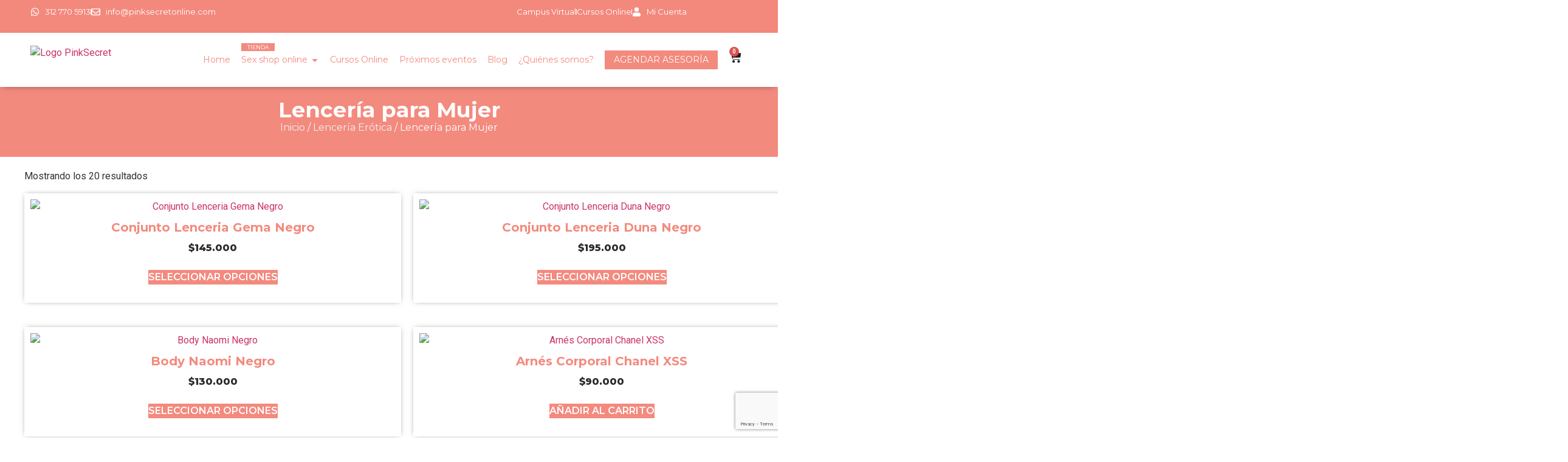

--- FILE ---
content_type: text/html; charset=UTF-8
request_url: https://pinksecretonline.com/categoria/lenceria-erotica/lenceria-para-mujer/
body_size: 42790
content:
<!doctype html>
<html lang="es">
<head>
	<meta charset="UTF-8">
	<meta name="viewport" content="width=device-width, initial-scale=1">
	<link rel="profile" href="https://gmpg.org/xfn/11">
	<meta name='robots' content='index, follow, max-image-preview:large, max-snippet:-1, max-video-preview:-1' />
	<style>img:is([sizes="auto" i], [sizes^="auto," i]) { contain-intrinsic-size: 3000px 1500px }</style>
	
	<!-- This site is optimized with the Yoast SEO plugin v26.3 - https://yoast.com/wordpress/plugins/seo/ -->
	<title>Lencería para Mujer - Pink Secret by Ana S. Giraldo</title>
	<meta name="description" content="Siéntete sexy y segura con nuestra exquisita colección de lencería para mujer. Encuentra el estilo perfecto para resaltar tu belleza y despertar pasiones." />
	<link rel="canonical" href="https://pinksecretonline.com/categoria/lenceria-erotica/lenceria-para-mujer/" />
	<meta property="og:locale" content="es_ES" />
	<meta property="og:type" content="article" />
	<meta property="og:title" content="Lencería para Mujer - Pink Secret by Ana S. Giraldo" />
	<meta property="og:description" content="Siéntete sexy y segura con nuestra exquisita colección de lencería para mujer. Encuentra el estilo perfecto para resaltar tu belleza y despertar pasiones." />
	<meta property="og:url" content="https://pinksecretonline.com/categoria/lenceria-erotica/lenceria-para-mujer/" />
	<meta property="og:site_name" content="Pink Secret by Ana S. Giraldo" />
	<meta property="og:image" content="https://pinksecretonline.com/wp-content/uploads/logo-pink-secret-nuevo.png" />
	<meta property="og:image:width" content="228" />
	<meta property="og:image:height" content="90" />
	<meta property="og:image:type" content="image/png" />
	<meta name="twitter:card" content="summary_large_image" />
	<script type="application/ld+json" class="yoast-schema-graph">{"@context":"https://schema.org","@graph":[{"@type":"CollectionPage","@id":"https://pinksecretonline.com/categoria/lenceria-erotica/lenceria-para-mujer/","url":"https://pinksecretonline.com/categoria/lenceria-erotica/lenceria-para-mujer/","name":"Lencería para Mujer - Pink Secret by Ana S. Giraldo","isPartOf":{"@id":"https://pinksecretonline.com/#website"},"primaryImageOfPage":{"@id":"https://pinksecretonline.com/categoria/lenceria-erotica/lenceria-para-mujer/#primaryimage"},"image":{"@id":"https://pinksecretonline.com/categoria/lenceria-erotica/lenceria-para-mujer/#primaryimage"},"thumbnailUrl":"https://pinksecretonline.com/wp-content/uploads/2024/03/conjunto-lenceria-gema-lerot_1.jpg","description":"Siéntete sexy y segura con nuestra exquisita colección de lencería para mujer. Encuentra el estilo perfecto para resaltar tu belleza y despertar pasiones.","breadcrumb":{"@id":"https://pinksecretonline.com/categoria/lenceria-erotica/lenceria-para-mujer/#breadcrumb"},"inLanguage":"es"},{"@type":"ImageObject","inLanguage":"es","@id":"https://pinksecretonline.com/categoria/lenceria-erotica/lenceria-para-mujer/#primaryimage","url":"https://pinksecretonline.com/wp-content/uploads/2024/03/conjunto-lenceria-gema-lerot_1.jpg","contentUrl":"https://pinksecretonline.com/wp-content/uploads/2024/03/conjunto-lenceria-gema-lerot_1.jpg","width":1000,"height":1000},{"@type":"BreadcrumbList","@id":"https://pinksecretonline.com/categoria/lenceria-erotica/lenceria-para-mujer/#breadcrumb","itemListElement":[{"@type":"ListItem","position":1,"name":"Portada","item":"https://pinksecretonline.com/"},{"@type":"ListItem","position":2,"name":"Lencería Erótica","item":"https://pinksecretonline.com/categoria/lenceria-erotica/"},{"@type":"ListItem","position":3,"name":"Lencería para Mujer"}]},{"@type":"WebSite","@id":"https://pinksecretonline.com/#website","url":"https://pinksecretonline.com/","name":"Pink Secret by Ana S. Giraldo","description":"Sex Shop Online Medellín | Asesorías sexuales","publisher":{"@id":"https://pinksecretonline.com/#organization"},"potentialAction":[{"@type":"SearchAction","target":{"@type":"EntryPoint","urlTemplate":"https://pinksecretonline.com/?s={search_term_string}"},"query-input":{"@type":"PropertyValueSpecification","valueRequired":true,"valueName":"search_term_string"}}],"inLanguage":"es"},{"@type":"Organization","@id":"https://pinksecretonline.com/#organization","name":"Pink Secret","url":"https://pinksecretonline.com/","logo":{"@type":"ImageObject","inLanguage":"es","@id":"https://pinksecretonline.com/#/schema/logo/image/","url":"https://pinksecretonline.com/wp-content/uploads/logo-pink-secret-nuevo.png","contentUrl":"https://pinksecretonline.com/wp-content/uploads/logo-pink-secret-nuevo.png","width":228,"height":90,"caption":"Pink Secret"},"image":{"@id":"https://pinksecretonline.com/#/schema/logo/image/"},"sameAs":["https://www.facebook.com/PinkSecretCol","https://www.instagram.com/pinksecretcol/","https://www.youtube.com/c/Pinksecretonline"]}]}</script>
	<!-- / Yoast SEO plugin. -->


<link rel="alternate" type="application/rss+xml" title="Pink Secret by Ana S. Giraldo &raquo; Feed" href="https://pinksecretonline.com/feed/" />
<link rel="alternate" type="application/rss+xml" title="Pink Secret by Ana S. Giraldo &raquo; Feed de los comentarios" href="https://pinksecretonline.com/comments/feed/" />
<link rel="alternate" type="application/rss+xml" title="Pink Secret by Ana S. Giraldo &raquo; Lencería para Mujer Categoría Feed" href="https://pinksecretonline.com/categoria/lenceria-erotica/lenceria-para-mujer/feed/" />
<link rel='stylesheet' id='woocommerce-multi-currency-css' href='https://pinksecretonline.com/wp-content/plugins/woocommerce-multi-currency/css/woocommerce-multi-currency.min.css?ver=2.3.11' media='all' />
<style id='woocommerce-multi-currency-inline-css'>
.woocommerce-multi-currency .wmc-list-currencies .wmc-currency.wmc-active {background: #f78080 !important;}.woocommerce-multi-currency .wmc-list-currencies .wmc-currency:hover {background: #f78080 !important;}.woocommerce-multi-currency .wmc-list-currencies .wmc-currency,.woocommerce-multi-currency .wmc-title, .woocommerce-multi-currency.wmc-price-switcher a {background: #212121 !important;}.woocommerce-multi-currency .wmc-title, .woocommerce-multi-currency .wmc-list-currencies .wmc-currency span,.woocommerce-multi-currency .wmc-list-currencies .wmc-currency a,.woocommerce-multi-currency.wmc-price-switcher a {color: #ffffff !important;}@media screen and (min-width: 769px) {.woocommerce-multi-currency.wmc-sidebar{top:50% !important;}}.woocommerce-multi-currency.wmc-sidebar .wmc-list-currencies .wmc-sidebar-open{background-color:#99999900;color:#cccccc;}.woocommerce-multi-currency.wmc-shortcode .wmc-currency{background-color:#ffffff;color:#212121}.woocommerce-multi-currency.wmc-shortcode .wmc-currency.wmc-active,.woocommerce-multi-currency.wmc-shortcode .wmc-current-currency{background-color:#ffffff;color:#212121}.woocommerce-multi-currency.wmc-shortcode.vertical-currency-symbols-circle:not(.wmc-currency-trigger-click) .wmc-currency-wrapper:hover .wmc-sub-currency,.woocommerce-multi-currency.wmc-shortcode.vertical-currency-symbols-circle.wmc-currency-trigger-click .wmc-sub-currency{animation: height_slide 100ms;}@keyframes height_slide {0% {height: 0;} 100% {height: 100%;} }
</style>
<link rel='stylesheet' id='sbi_styles-css' href='https://pinksecretonline.com/wp-content/plugins/instagram-feed/css/sbi-styles.min.css?ver=6.9.1' media='all' />
<style id='wp-emoji-styles-inline-css'>

	img.wp-smiley, img.emoji {
		display: inline !important;
		border: none !important;
		box-shadow: none !important;
		height: 1em !important;
		width: 1em !important;
		margin: 0 0.07em !important;
		vertical-align: -0.1em !important;
		background: none !important;
		padding: 0 !important;
	}
</style>
<link rel='stylesheet' id='wp-block-library-css' href='https://pinksecretonline.com/wp-includes/css/dist/block-library/style.min.css?ver=6.8.3' media='all' />
<style id='flux-checkout-cross-sell-style-inline-css'>
/*!**************************************************************************************************************************************************************************************************************************************************!*\
  !*** css ./node_modules/css-loader/dist/cjs.js??ruleSet[1].rules[4].use[1]!./node_modules/postcss-loader/dist/cjs.js??ruleSet[1].rules[4].use[2]!./node_modules/sass-loader/dist/cjs.js??ruleSet[1].rules[4].use[3]!./src/cross-sell/style.scss ***!
  \**************************************************************************************************************************************************************************************************************************************************/


</style>
<style id='flux-checkout-elements-placeholder-style-inline-css'>
/*!************************************************************************************************************************************************************************************************************************************************************!*\
  !*** css ./node_modules/css-loader/dist/cjs.js??ruleSet[1].rules[4].use[1]!./node_modules/postcss-loader/dist/cjs.js??ruleSet[1].rules[4].use[2]!./node_modules/sass-loader/dist/cjs.js??ruleSet[1].rules[4].use[3]!./src/elements-placeholder/style.scss ***!
  \************************************************************************************************************************************************************************************************************************************************************/


</style>
<style id='global-styles-inline-css'>
:root{--wp--preset--aspect-ratio--square: 1;--wp--preset--aspect-ratio--4-3: 4/3;--wp--preset--aspect-ratio--3-4: 3/4;--wp--preset--aspect-ratio--3-2: 3/2;--wp--preset--aspect-ratio--2-3: 2/3;--wp--preset--aspect-ratio--16-9: 16/9;--wp--preset--aspect-ratio--9-16: 9/16;--wp--preset--color--black: #000000;--wp--preset--color--cyan-bluish-gray: #abb8c3;--wp--preset--color--white: #ffffff;--wp--preset--color--pale-pink: #f78da7;--wp--preset--color--vivid-red: #cf2e2e;--wp--preset--color--luminous-vivid-orange: #ff6900;--wp--preset--color--luminous-vivid-amber: #fcb900;--wp--preset--color--light-green-cyan: #7bdcb5;--wp--preset--color--vivid-green-cyan: #00d084;--wp--preset--color--pale-cyan-blue: #8ed1fc;--wp--preset--color--vivid-cyan-blue: #0693e3;--wp--preset--color--vivid-purple: #9b51e0;--wp--preset--gradient--vivid-cyan-blue-to-vivid-purple: linear-gradient(135deg,rgba(6,147,227,1) 0%,rgb(155,81,224) 100%);--wp--preset--gradient--light-green-cyan-to-vivid-green-cyan: linear-gradient(135deg,rgb(122,220,180) 0%,rgb(0,208,130) 100%);--wp--preset--gradient--luminous-vivid-amber-to-luminous-vivid-orange: linear-gradient(135deg,rgba(252,185,0,1) 0%,rgba(255,105,0,1) 100%);--wp--preset--gradient--luminous-vivid-orange-to-vivid-red: linear-gradient(135deg,rgba(255,105,0,1) 0%,rgb(207,46,46) 100%);--wp--preset--gradient--very-light-gray-to-cyan-bluish-gray: linear-gradient(135deg,rgb(238,238,238) 0%,rgb(169,184,195) 100%);--wp--preset--gradient--cool-to-warm-spectrum: linear-gradient(135deg,rgb(74,234,220) 0%,rgb(151,120,209) 20%,rgb(207,42,186) 40%,rgb(238,44,130) 60%,rgb(251,105,98) 80%,rgb(254,248,76) 100%);--wp--preset--gradient--blush-light-purple: linear-gradient(135deg,rgb(255,206,236) 0%,rgb(152,150,240) 100%);--wp--preset--gradient--blush-bordeaux: linear-gradient(135deg,rgb(254,205,165) 0%,rgb(254,45,45) 50%,rgb(107,0,62) 100%);--wp--preset--gradient--luminous-dusk: linear-gradient(135deg,rgb(255,203,112) 0%,rgb(199,81,192) 50%,rgb(65,88,208) 100%);--wp--preset--gradient--pale-ocean: linear-gradient(135deg,rgb(255,245,203) 0%,rgb(182,227,212) 50%,rgb(51,167,181) 100%);--wp--preset--gradient--electric-grass: linear-gradient(135deg,rgb(202,248,128) 0%,rgb(113,206,126) 100%);--wp--preset--gradient--midnight: linear-gradient(135deg,rgb(2,3,129) 0%,rgb(40,116,252) 100%);--wp--preset--font-size--small: 13px;--wp--preset--font-size--medium: 20px;--wp--preset--font-size--large: 36px;--wp--preset--font-size--x-large: 42px;--wp--preset--spacing--20: 0.44rem;--wp--preset--spacing--30: 0.67rem;--wp--preset--spacing--40: 1rem;--wp--preset--spacing--50: 1.5rem;--wp--preset--spacing--60: 2.25rem;--wp--preset--spacing--70: 3.38rem;--wp--preset--spacing--80: 5.06rem;--wp--preset--shadow--natural: 6px 6px 9px rgba(0, 0, 0, 0.2);--wp--preset--shadow--deep: 12px 12px 50px rgba(0, 0, 0, 0.4);--wp--preset--shadow--sharp: 6px 6px 0px rgba(0, 0, 0, 0.2);--wp--preset--shadow--outlined: 6px 6px 0px -3px rgba(255, 255, 255, 1), 6px 6px rgba(0, 0, 0, 1);--wp--preset--shadow--crisp: 6px 6px 0px rgba(0, 0, 0, 1);}:root { --wp--style--global--content-size: 800px;--wp--style--global--wide-size: 1200px; }:where(body) { margin: 0; }.wp-site-blocks > .alignleft { float: left; margin-right: 2em; }.wp-site-blocks > .alignright { float: right; margin-left: 2em; }.wp-site-blocks > .aligncenter { justify-content: center; margin-left: auto; margin-right: auto; }:where(.wp-site-blocks) > * { margin-block-start: 24px; margin-block-end: 0; }:where(.wp-site-blocks) > :first-child { margin-block-start: 0; }:where(.wp-site-blocks) > :last-child { margin-block-end: 0; }:root { --wp--style--block-gap: 24px; }:root :where(.is-layout-flow) > :first-child{margin-block-start: 0;}:root :where(.is-layout-flow) > :last-child{margin-block-end: 0;}:root :where(.is-layout-flow) > *{margin-block-start: 24px;margin-block-end: 0;}:root :where(.is-layout-constrained) > :first-child{margin-block-start: 0;}:root :where(.is-layout-constrained) > :last-child{margin-block-end: 0;}:root :where(.is-layout-constrained) > *{margin-block-start: 24px;margin-block-end: 0;}:root :where(.is-layout-flex){gap: 24px;}:root :where(.is-layout-grid){gap: 24px;}.is-layout-flow > .alignleft{float: left;margin-inline-start: 0;margin-inline-end: 2em;}.is-layout-flow > .alignright{float: right;margin-inline-start: 2em;margin-inline-end: 0;}.is-layout-flow > .aligncenter{margin-left: auto !important;margin-right: auto !important;}.is-layout-constrained > .alignleft{float: left;margin-inline-start: 0;margin-inline-end: 2em;}.is-layout-constrained > .alignright{float: right;margin-inline-start: 2em;margin-inline-end: 0;}.is-layout-constrained > .aligncenter{margin-left: auto !important;margin-right: auto !important;}.is-layout-constrained > :where(:not(.alignleft):not(.alignright):not(.alignfull)){max-width: var(--wp--style--global--content-size);margin-left: auto !important;margin-right: auto !important;}.is-layout-constrained > .alignwide{max-width: var(--wp--style--global--wide-size);}body .is-layout-flex{display: flex;}.is-layout-flex{flex-wrap: wrap;align-items: center;}.is-layout-flex > :is(*, div){margin: 0;}body .is-layout-grid{display: grid;}.is-layout-grid > :is(*, div){margin: 0;}body{padding-top: 0px;padding-right: 0px;padding-bottom: 0px;padding-left: 0px;}a:where(:not(.wp-element-button)){text-decoration: underline;}:root :where(.wp-element-button, .wp-block-button__link){background-color: #32373c;border-width: 0;color: #fff;font-family: inherit;font-size: inherit;line-height: inherit;padding: calc(0.667em + 2px) calc(1.333em + 2px);text-decoration: none;}.has-black-color{color: var(--wp--preset--color--black) !important;}.has-cyan-bluish-gray-color{color: var(--wp--preset--color--cyan-bluish-gray) !important;}.has-white-color{color: var(--wp--preset--color--white) !important;}.has-pale-pink-color{color: var(--wp--preset--color--pale-pink) !important;}.has-vivid-red-color{color: var(--wp--preset--color--vivid-red) !important;}.has-luminous-vivid-orange-color{color: var(--wp--preset--color--luminous-vivid-orange) !important;}.has-luminous-vivid-amber-color{color: var(--wp--preset--color--luminous-vivid-amber) !important;}.has-light-green-cyan-color{color: var(--wp--preset--color--light-green-cyan) !important;}.has-vivid-green-cyan-color{color: var(--wp--preset--color--vivid-green-cyan) !important;}.has-pale-cyan-blue-color{color: var(--wp--preset--color--pale-cyan-blue) !important;}.has-vivid-cyan-blue-color{color: var(--wp--preset--color--vivid-cyan-blue) !important;}.has-vivid-purple-color{color: var(--wp--preset--color--vivid-purple) !important;}.has-black-background-color{background-color: var(--wp--preset--color--black) !important;}.has-cyan-bluish-gray-background-color{background-color: var(--wp--preset--color--cyan-bluish-gray) !important;}.has-white-background-color{background-color: var(--wp--preset--color--white) !important;}.has-pale-pink-background-color{background-color: var(--wp--preset--color--pale-pink) !important;}.has-vivid-red-background-color{background-color: var(--wp--preset--color--vivid-red) !important;}.has-luminous-vivid-orange-background-color{background-color: var(--wp--preset--color--luminous-vivid-orange) !important;}.has-luminous-vivid-amber-background-color{background-color: var(--wp--preset--color--luminous-vivid-amber) !important;}.has-light-green-cyan-background-color{background-color: var(--wp--preset--color--light-green-cyan) !important;}.has-vivid-green-cyan-background-color{background-color: var(--wp--preset--color--vivid-green-cyan) !important;}.has-pale-cyan-blue-background-color{background-color: var(--wp--preset--color--pale-cyan-blue) !important;}.has-vivid-cyan-blue-background-color{background-color: var(--wp--preset--color--vivid-cyan-blue) !important;}.has-vivid-purple-background-color{background-color: var(--wp--preset--color--vivid-purple) !important;}.has-black-border-color{border-color: var(--wp--preset--color--black) !important;}.has-cyan-bluish-gray-border-color{border-color: var(--wp--preset--color--cyan-bluish-gray) !important;}.has-white-border-color{border-color: var(--wp--preset--color--white) !important;}.has-pale-pink-border-color{border-color: var(--wp--preset--color--pale-pink) !important;}.has-vivid-red-border-color{border-color: var(--wp--preset--color--vivid-red) !important;}.has-luminous-vivid-orange-border-color{border-color: var(--wp--preset--color--luminous-vivid-orange) !important;}.has-luminous-vivid-amber-border-color{border-color: var(--wp--preset--color--luminous-vivid-amber) !important;}.has-light-green-cyan-border-color{border-color: var(--wp--preset--color--light-green-cyan) !important;}.has-vivid-green-cyan-border-color{border-color: var(--wp--preset--color--vivid-green-cyan) !important;}.has-pale-cyan-blue-border-color{border-color: var(--wp--preset--color--pale-cyan-blue) !important;}.has-vivid-cyan-blue-border-color{border-color: var(--wp--preset--color--vivid-cyan-blue) !important;}.has-vivid-purple-border-color{border-color: var(--wp--preset--color--vivid-purple) !important;}.has-vivid-cyan-blue-to-vivid-purple-gradient-background{background: var(--wp--preset--gradient--vivid-cyan-blue-to-vivid-purple) !important;}.has-light-green-cyan-to-vivid-green-cyan-gradient-background{background: var(--wp--preset--gradient--light-green-cyan-to-vivid-green-cyan) !important;}.has-luminous-vivid-amber-to-luminous-vivid-orange-gradient-background{background: var(--wp--preset--gradient--luminous-vivid-amber-to-luminous-vivid-orange) !important;}.has-luminous-vivid-orange-to-vivid-red-gradient-background{background: var(--wp--preset--gradient--luminous-vivid-orange-to-vivid-red) !important;}.has-very-light-gray-to-cyan-bluish-gray-gradient-background{background: var(--wp--preset--gradient--very-light-gray-to-cyan-bluish-gray) !important;}.has-cool-to-warm-spectrum-gradient-background{background: var(--wp--preset--gradient--cool-to-warm-spectrum) !important;}.has-blush-light-purple-gradient-background{background: var(--wp--preset--gradient--blush-light-purple) !important;}.has-blush-bordeaux-gradient-background{background: var(--wp--preset--gradient--blush-bordeaux) !important;}.has-luminous-dusk-gradient-background{background: var(--wp--preset--gradient--luminous-dusk) !important;}.has-pale-ocean-gradient-background{background: var(--wp--preset--gradient--pale-ocean) !important;}.has-electric-grass-gradient-background{background: var(--wp--preset--gradient--electric-grass) !important;}.has-midnight-gradient-background{background: var(--wp--preset--gradient--midnight) !important;}.has-small-font-size{font-size: var(--wp--preset--font-size--small) !important;}.has-medium-font-size{font-size: var(--wp--preset--font-size--medium) !important;}.has-large-font-size{font-size: var(--wp--preset--font-size--large) !important;}.has-x-large-font-size{font-size: var(--wp--preset--font-size--x-large) !important;}
:root :where(.wp-block-pullquote){font-size: 1.5em;line-height: 1.6;}
</style>
<link rel='stylesheet' id='contact-form-7-css' href='https://pinksecretonline.com/wp-content/plugins/contact-form-7/includes/css/styles.css?ver=6.1.3' media='all' />
<link rel='stylesheet' id='woocommerce-layout-css' href='https://pinksecretonline.com/wp-content/plugins/woocommerce/assets/css/woocommerce-layout.css?ver=10.3.7' media='all' />
<link rel='stylesheet' id='woocommerce-smallscreen-css' href='https://pinksecretonline.com/wp-content/plugins/woocommerce/assets/css/woocommerce-smallscreen.css?ver=10.3.7' media='only screen and (max-width: 768px)' />
<link rel='stylesheet' id='woocommerce-general-css' href='https://pinksecretonline.com/wp-content/plugins/woocommerce/assets/css/woocommerce.css?ver=10.3.7' media='all' />
<style id='woocommerce-inline-inline-css'>
.woocommerce form .form-row .required { visibility: visible; }
</style>
<link rel='stylesheet' id='aws-style-css' href='https://pinksecretonline.com/wp-content/plugins/advanced-woo-search/assets/css/common.min.css?ver=3.45' media='all' />
<link rel='stylesheet' id='bookly-ladda.min.css-css' href='https://pinksecretonline.com/wp-content/plugins/bookly-responsive-appointment-booking-tool/frontend/resources/css/ladda.min.css?ver=26.1' media='all' />
<link rel='stylesheet' id='bookly-tailwind.css-css' href='https://pinksecretonline.com/wp-content/plugins/bookly-responsive-appointment-booking-tool/backend/resources/tailwind/tailwind.css?ver=26.1' media='all' />
<link rel='stylesheet' id='bookly-modern-booking-form-calendar.css-css' href='https://pinksecretonline.com/wp-content/plugins/bookly-responsive-appointment-booking-tool/frontend/resources/css/modern-booking-form-calendar.css?ver=26.1' media='all' />
<link rel='stylesheet' id='bookly-bootstrap-icons.min.css-css' href='https://pinksecretonline.com/wp-content/plugins/bookly-responsive-appointment-booking-tool/frontend/resources/css/bootstrap-icons.min.css?ver=26.1' media='all' />
<link rel='stylesheet' id='bookly-intlTelInput.css-css' href='https://pinksecretonline.com/wp-content/plugins/bookly-responsive-appointment-booking-tool/frontend/resources/css/intlTelInput.css?ver=26.1' media='all' />
<link rel='stylesheet' id='bookly-bookly-main.css-css' href='https://pinksecretonline.com/wp-content/plugins/bookly-responsive-appointment-booking-tool/frontend/resources/css/bookly-main.css?ver=26.1' media='all' />
<link rel='stylesheet' id='bookly-bootstrap.min.css-css' href='https://pinksecretonline.com/wp-content/plugins/bookly-responsive-appointment-booking-tool/backend/resources/bootstrap/css/bootstrap.min.css?ver=26.1' media='all' />
<link rel='stylesheet' id='bookly-event-calendar.min.css-css' href='https://pinksecretonline.com/wp-content/plugins/bookly-responsive-appointment-booking-tool/backend/modules/calendar/resources/css/event-calendar.min.css?ver=26.1' media='all' />
<link rel='stylesheet' id='bookly-frontend-calendar.css-css' href='https://pinksecretonline.com/wp-content/plugins/bookly-addon-pro/frontend/modules/calendar/resources/css/frontend-calendar.css?ver=26.1' media='all' />
<link rel='stylesheet' id='bookly-customer-profile.css-css' href='https://pinksecretonline.com/wp-content/plugins/bookly-addon-pro/frontend/modules/customer_profile/resources/css/customer-profile.css?ver=7.6' media='all' />
<link rel='stylesheet' id='brands-styles-css' href='https://pinksecretonline.com/wp-content/plugins/woocommerce/assets/css/brands.css?ver=10.3.7' media='all' />
<link rel='stylesheet' id='hello-elementor-css' href='https://pinksecretonline.com/wp-content/themes/hello-elementor/assets/css/reset.css?ver=3.4.5' media='all' />
<link rel='stylesheet' id='hello-elementor-theme-style-css' href='https://pinksecretonline.com/wp-content/themes/hello-elementor/assets/css/theme.css?ver=3.4.5' media='all' />
<link rel='stylesheet' id='hello-elementor-header-footer-css' href='https://pinksecretonline.com/wp-content/themes/hello-elementor/assets/css/header-footer.css?ver=3.4.5' media='all' />
<link rel='stylesheet' id='elementor-frontend-css' href='https://pinksecretonline.com/wp-content/plugins/elementor/assets/css/frontend.min.css?ver=3.33.0' media='all' />
<link rel='stylesheet' id='elementor-post-84238-css' href='https://pinksecretonline.com/wp-content/uploads/elementor/css/post-84238.css?ver=1768243253' media='all' />
<link rel='stylesheet' id='widget-icon-list-css' href='https://pinksecretonline.com/wp-content/plugins/elementor/assets/css/widget-icon-list.min.css?ver=3.33.0' media='all' />
<link rel='stylesheet' id='widget-search-css' href='https://pinksecretonline.com/wp-content/plugins/pro-elements/assets/css/widget-search.min.css?ver=3.32.1' media='all' />
<link rel='stylesheet' id='widget-image-css' href='https://pinksecretonline.com/wp-content/plugins/elementor/assets/css/widget-image.min.css?ver=3.33.0' media='all' />
<link rel='stylesheet' id='widget-nav-menu-css' href='https://pinksecretonline.com/wp-content/plugins/pro-elements/assets/css/widget-nav-menu.min.css?ver=3.32.1' media='all' />
<link rel='stylesheet' id='widget-mega-menu-css' href='https://pinksecretonline.com/wp-content/plugins/pro-elements/assets/css/widget-mega-menu.min.css?ver=3.32.1' media='all' />
<link rel='stylesheet' id='widget-woocommerce-menu-cart-css' href='https://pinksecretonline.com/wp-content/plugins/pro-elements/assets/css/widget-woocommerce-menu-cart.min.css?ver=3.32.1' media='all' />
<link rel='stylesheet' id='e-sticky-css' href='https://pinksecretonline.com/wp-content/plugins/pro-elements/assets/css/modules/sticky.min.css?ver=3.32.1' media='all' />
<link rel='stylesheet' id='widget-heading-css' href='https://pinksecretonline.com/wp-content/plugins/elementor/assets/css/widget-heading.min.css?ver=3.33.0' media='all' />
<link rel='stylesheet' id='widget-form-css' href='https://pinksecretonline.com/wp-content/plugins/pro-elements/assets/css/widget-form.min.css?ver=3.32.1' media='all' />
<link rel='stylesheet' id='widget-social-icons-css' href='https://pinksecretonline.com/wp-content/plugins/elementor/assets/css/widget-social-icons.min.css?ver=3.33.0' media='all' />
<link rel='stylesheet' id='e-apple-webkit-css' href='https://pinksecretonline.com/wp-content/plugins/elementor/assets/css/conditionals/apple-webkit.min.css?ver=3.33.0' media='all' />
<link rel='stylesheet' id='e-shapes-css' href='https://pinksecretonline.com/wp-content/plugins/elementor/assets/css/conditionals/shapes.min.css?ver=3.33.0' media='all' />
<link rel='stylesheet' id='widget-woocommerce-products-css' href='https://pinksecretonline.com/wp-content/plugins/pro-elements/assets/css/widget-woocommerce-products.min.css?ver=3.32.1' media='all' />
<link rel='stylesheet' id='sbistyles-css' href='https://pinksecretonline.com/wp-content/plugins/instagram-feed/css/sbi-styles.min.css?ver=6.9.1' media='all' />
<link rel='stylesheet' id='elementor-post-84442-css' href='https://pinksecretonline.com/wp-content/uploads/elementor/css/post-84442.css?ver=1768243253' media='all' />
<link rel='stylesheet' id='elementor-post-84455-css' href='https://pinksecretonline.com/wp-content/uploads/elementor/css/post-84455.css?ver=1768243253' media='all' />
<link rel='stylesheet' id='elementor-post-86243-css' href='https://pinksecretonline.com/wp-content/uploads/elementor/css/post-86243.css?ver=1768243312' media='all' />
<link rel='stylesheet' id='woo_discount_pro_style-css' href='https://pinksecretonline.com/wp-content/plugins/woo-discount-rules-pro/Assets/Css/awdr_style.css?ver=2.6.13' media='all' />
<link rel='stylesheet' id='elementor-gf-roboto-css' href='https://fonts.googleapis.com/css?family=Roboto:100,100italic,200,200italic,300,300italic,400,400italic,500,500italic,600,600italic,700,700italic,800,800italic,900,900italic&#038;display=swap' media='all' />
<link rel='stylesheet' id='elementor-gf-robotoslab-css' href='https://fonts.googleapis.com/css?family=Roboto+Slab:100,100italic,200,200italic,300,300italic,400,400italic,500,500italic,600,600italic,700,700italic,800,800italic,900,900italic&#038;display=swap' media='all' />
<link rel='stylesheet' id='elementor-gf-montserrat-css' href='https://fonts.googleapis.com/css?family=Montserrat:100,100italic,200,200italic,300,300italic,400,400italic,500,500italic,600,600italic,700,700italic,800,800italic,900,900italic&#038;display=swap' media='all' />
<script src="https://pinksecretonline.com/wp-includes/js/jquery/jquery.min.js?ver=3.7.1" id="jquery-core-js"></script>
<script src="https://pinksecretonline.com/wp-includes/js/jquery/jquery-migrate.min.js?ver=3.4.1" id="jquery-migrate-js"></script>
<script id="woocommerce-multi-currency-js-extra">
var wooMultiCurrencyParams = {"enableCacheCompatible":"1","ajaxUrl":"https:\/\/pinksecretonline.com\/wp-admin\/admin-ajax.php","switchByJS":"0","woo_subscription":"","extra_params":[],"current_currency":"COP","currencyByPaymentImmediately":"","click_to_expand_currencies_bar":"","filter_price_meta_query":"","filter_price_tax_query":"","filter_price_search_query":"","filter_price_query_vars":""};
</script>
<script src="https://pinksecretonline.com/wp-content/plugins/woocommerce-multi-currency/js/woocommerce-multi-currency.min.js?ver=2.3.11" id="woocommerce-multi-currency-js"></script>
<script src="https://pinksecretonline.com/wp-content/plugins/woocommerce/assets/js/jquery-blockui/jquery.blockUI.min.js?ver=2.7.0-wc.10.3.7" id="wc-jquery-blockui-js" defer data-wp-strategy="defer"></script>
<script id="wc-add-to-cart-js-extra">
var wc_add_to_cart_params = {"ajax_url":"\/wp-admin\/admin-ajax.php","wc_ajax_url":"\/?wc-ajax=%%endpoint%%","i18n_view_cart":"Ver carrito","cart_url":"https:\/\/pinksecretonline.com\/cart\/","is_cart":"","cart_redirect_after_add":"yes"};
</script>
<script src="https://pinksecretonline.com/wp-content/plugins/woocommerce/assets/js/frontend/add-to-cart.min.js?ver=10.3.7" id="wc-add-to-cart-js" defer data-wp-strategy="defer"></script>
<script src="https://pinksecretonline.com/wp-content/plugins/woocommerce/assets/js/js-cookie/js.cookie.min.js?ver=2.1.4-wc.10.3.7" id="wc-js-cookie-js" defer data-wp-strategy="defer"></script>
<script id="woocommerce-js-extra">
var woocommerce_params = {"ajax_url":"\/wp-admin\/admin-ajax.php","wc_ajax_url":"\/?wc-ajax=%%endpoint%%","i18n_password_show":"Mostrar contrase\u00f1a","i18n_password_hide":"Ocultar contrase\u00f1a"};
</script>
<script src="https://pinksecretonline.com/wp-content/plugins/woocommerce/assets/js/frontend/woocommerce.min.js?ver=10.3.7" id="woocommerce-js" defer data-wp-strategy="defer"></script>
<script src="https://pinksecretonline.com/wp-content/plugins/bookly-responsive-appointment-booking-tool/frontend/resources/js/spin.min.js?ver=26.1" id="bookly-spin.min.js-js"></script>
<script id="bookly-globals-js-extra">
var BooklyL10nGlobal = {"csrf_token":"61449e22fa","ajax_url_backend":"https:\/\/pinksecretonline.com\/wp-admin\/admin-ajax.php","ajax_url_frontend":"https:\/\/pinksecretonline.com\/wp-admin\/admin-ajax.php","mjsTimeFormat":"h:mm a","datePicker":{"format":"D MMMM, YYYY","monthNames":["enero","febrero","marzo","abril","mayo","junio","julio","agosto","septiembre","octubre","noviembre","diciembre"],"daysOfWeek":["Dom","Lun","Mar","Mi\u00e9","Jue","Vie","S\u00e1b"],"firstDay":1,"monthNamesShort":["Ene","Feb","Mar","Abr","May","Jun","Jul","Ago","Sep","Oct","Nov","Dic"],"dayNames":["domingo","lunes","martes","mi\u00e9rcoles","jueves","viernes","s\u00e1bado"],"dayNamesShort":["Dom","Lun","Mar","Mi\u00e9","Jue","Vie","S\u00e1b"],"meridiem":{"am":"am","pm":"pm","AM":"AM","PM":"PM"}},"dateRange":{"format":"D MMMM, YYYY","applyLabel":"Aplicar","cancelLabel":"Cancelar","fromLabel":"De","toLabel":"Para","customRangeLabel":"Rango personalizado","tomorrow":"Ma\u00f1ana","today":"Hoy","anyTime":"En cualquier momento","yesterday":"Ayer","last_7":"Los \u00faltimos 7 d\u00edas","last_30":"Los \u00faltimos 30 d\u00edas","next_7":"Pr\u00f3ximos 7 d\u00edas","next_30":"Pr\u00f3ximos 30 d\u00edas","thisMonth":"Este mes","nextMonth":"El mes que viene","lastMonth":"El mes pasado","firstDay":1},"l10n":{"apply":"Aplicar","cancel":"Cancelar","areYouSure":"\u00bfEst\u00e1s seguro?"},"addons":["pro","custom-fields","service-schedule","special-days"],"cloud_products":"","data":{}};
</script>
<script src="https://pinksecretonline.com/wp-content/plugins/bookly-responsive-appointment-booking-tool/frontend/resources/js/ladda.min.js?ver=26.1" id="bookly-ladda.min.js-js"></script>
<script src="https://pinksecretonline.com/wp-content/plugins/bookly-responsive-appointment-booking-tool/backend/resources/js/moment.min.js?ver=26.1" id="bookly-moment.min.js-js"></script>
<script src="https://pinksecretonline.com/wp-content/plugins/bookly-responsive-appointment-booking-tool/frontend/resources/js/hammer.min.js?ver=26.1" id="bookly-hammer.min.js-js"></script>
<script src="https://pinksecretonline.com/wp-content/plugins/bookly-responsive-appointment-booking-tool/frontend/resources/js/jquery.hammer.min.js?ver=26.1" id="bookly-jquery.hammer.min.js-js"></script>
<script src="https://pinksecretonline.com/wp-content/plugins/bookly-responsive-appointment-booking-tool/frontend/resources/js/qrcode.js?ver=26.1" id="bookly-qrcode.js-js"></script>
<script id="bookly-bookly.min.js-js-extra">
var BooklyL10n = {"ajaxurl":"https:\/\/pinksecretonline.com\/wp-admin\/admin-ajax.php","csrf_token":"61449e22fa","months":["enero","febrero","marzo","abril","mayo","junio","julio","agosto","septiembre","octubre","noviembre","diciembre"],"days":["domingo","lunes","martes","mi\u00e9rcoles","jueves","viernes","s\u00e1bado"],"daysShort":["Dom","Lun","Mar","Mi\u00e9","Jue","Vie","S\u00e1b"],"monthsShort":["Ene","Feb","Mar","Abr","May","Jun","Jul","Ago","Sep","Oct","Nov","Dic"],"show_more":"Mostrar m\u00e1s","sessionHasExpired":"Su sesi\u00f3n ha caducado. Por favor presione \"Ok\" para actualizar la p\u00e1gina"};
</script>
<script src="https://pinksecretonline.com/wp-content/plugins/bookly-responsive-appointment-booking-tool/frontend/resources/js/bookly.min.js?ver=26.1" id="bookly-bookly.min.js-js"></script>
<script src="https://pinksecretonline.com/wp-content/plugins/bookly-responsive-appointment-booking-tool/frontend/resources/js/intlTelInput.min.js?ver=26.1" id="bookly-intlTelInput.min.js-js"></script>
<script src="https://pinksecretonline.com/wp-content/plugins/bookly-responsive-appointment-booking-tool/backend/resources/js/daterangepicker.js?ver=26.1" id="bookly-daterangepicker.js-js"></script>
<script src="https://pinksecretonline.com/wp-content/plugins/bookly-responsive-appointment-booking-tool/backend/modules/calendar/resources/js/event-calendar.min.js?ver=26.1" id="bookly-event-calendar.min.js-js"></script>
<script src="https://pinksecretonline.com/wp-content/plugins/bookly-responsive-appointment-booking-tool/backend/modules/calendar/resources/js/calendar-common.js?ver=26.1" id="bookly-calendar-common.js-js"></script>
<script id="bookly-frontend-calendar.js-js-extra">
var BooklyL10nFrontendCalendar = {"hiddenDays":[],"slotDuration":"00:60:00","slotMinTime":"00:00:00","slotMaxTime":"24:00:00","scrollTime":"08:00:00","locale":"es_ES","monthDayMaxEvents":"1","mjsTimeFormat":"h:mm a","datePicker":{"format":"D MMMM, YYYY","monthNames":["enero","febrero","marzo","abril","mayo","junio","julio","agosto","septiembre","octubre","noviembre","diciembre"],"daysOfWeek":["Dom","Lun","Mar","Mi\u00e9","Jue","Vie","S\u00e1b"],"firstDay":1,"monthNamesShort":["Ene","Feb","Mar","Abr","May","Jun","Jul","Ago","Sep","Oct","Nov","Dic"],"dayNames":["domingo","lunes","martes","mi\u00e9rcoles","jueves","viernes","s\u00e1bado"],"dayNamesShort":["Dom","Lun","Mar","Mi\u00e9","Jue","Vie","S\u00e1b"],"meridiem":{"am":"am","pm":"pm","AM":"AM","PM":"PM"}},"dateRange":{"format":"D MMMM, YYYY","applyLabel":"Aplicar","cancelLabel":"Cancelar","fromLabel":"De","toLabel":"Para","customRangeLabel":"Rango personalizado","tomorrow":"Ma\u00f1ana","today":"Hoy","anyTime":"En cualquier momento","yesterday":"Ayer","last_7":"Los \u00faltimos 7 d\u00edas","last_30":"Los \u00faltimos 30 d\u00edas","next_7":"Pr\u00f3ximos 7 d\u00edas","next_30":"Pr\u00f3ximos 30 d\u00edas","thisMonth":"Este mes","nextMonth":"El mes que viene","lastMonth":"El mes pasado","firstDay":1},"today":"Hoy","week":"Semana","day":"D\u00eda","month":"Mes","list":"Lista","allDay":"Todo el dia","noEvents":"No hay citas para el per\u00edodo seleccionado.","more":"+%d m\u00e1s","timeline":"Cronolog\u00eda"};
</script>
<script src="https://pinksecretonline.com/wp-content/plugins/bookly-addon-pro/frontend/modules/calendar/resources/js/frontend-calendar.js?ver=26.1" id="bookly-frontend-calendar.js-js"></script>
<script id="bookly-customer-profile.js-js-extra">
var BooklyCustomerProfileL10n = {"csrf_token":"61449e22fa","show_more":"Mostrar m\u00e1s"};
</script>
<script src="https://pinksecretonline.com/wp-content/plugins/bookly-addon-pro/frontend/modules/customer_profile/resources/js/customer-profile.js?ver=7.6" id="bookly-customer-profile.js-js"></script>
<script id="woocommerce-multi-currency-switcher-js-extra">
var _woocommerce_multi_currency_params = {"use_session":"woo_session","do_not_reload_page":"","ajax_url":"https:\/\/pinksecretonline.com\/wp-admin\/admin-ajax.php","posts_submit":"0","switch_by_js":"","switch_container":"0"};
</script>
<script src="https://pinksecretonline.com/wp-content/plugins/woocommerce-multi-currency/js/woocommerce-multi-currency-switcher.min.js?ver=2.3.11" id="woocommerce-multi-currency-switcher-js"></script>
<link rel="https://api.w.org/" href="https://pinksecretonline.com/wp-json/" /><link rel="alternate" title="JSON" type="application/json" href="https://pinksecretonline.com/wp-json/wp/v2/product_cat/453" /><link rel="EditURI" type="application/rsd+xml" title="RSD" href="https://pinksecretonline.com/xmlrpc.php?rsd" />
<meta name="generator" content="WordPress 6.8.3" />
<meta name="generator" content="WooCommerce 10.3.7" />
<script type="text/javascript">
(function(url){
	if(/(?:Chrome\/26\.0\.1410\.63 Safari\/537\.31|WordfenceTestMonBot)/.test(navigator.userAgent)){ return; }
	var addEvent = function(evt, handler) {
		if (window.addEventListener) {
			document.addEventListener(evt, handler, false);
		} else if (window.attachEvent) {
			document.attachEvent('on' + evt, handler);
		}
	};
	var removeEvent = function(evt, handler) {
		if (window.removeEventListener) {
			document.removeEventListener(evt, handler, false);
		} else if (window.detachEvent) {
			document.detachEvent('on' + evt, handler);
		}
	};
	var evts = 'contextmenu dblclick drag dragend dragenter dragleave dragover dragstart drop keydown keypress keyup mousedown mousemove mouseout mouseover mouseup mousewheel scroll'.split(' ');
	var logHuman = function() {
		if (window.wfLogHumanRan) { return; }
		window.wfLogHumanRan = true;
		var wfscr = document.createElement('script');
		wfscr.type = 'text/javascript';
		wfscr.async = true;
		wfscr.src = url + '&r=' + Math.random();
		(document.getElementsByTagName('head')[0]||document.getElementsByTagName('body')[0]).appendChild(wfscr);
		for (var i = 0; i < evts.length; i++) {
			removeEvent(evts[i], logHuman);
		}
	};
	for (var i = 0; i < evts.length; i++) {
		addEvent(evts[i], logHuman);
	}
})('//pinksecretonline.com/?wordfence_lh=1&hid=011BE2A82A4227112A161D429E204567');
</script>	<noscript><style>.woocommerce-product-gallery{ opacity: 1 !important; }</style></noscript>
	<meta name="generator" content="Elementor 3.33.0; features: e_font_icon_svg, additional_custom_breakpoints; settings: css_print_method-external, google_font-enabled, font_display-swap">
<!-- Google tag (gtag.js) -->
<script async src="https://www.googletagmanager.com/gtag/js?id=G-R4MLP9XFBP"></script>
<script>
  window.dataLayer = window.dataLayer || [];
  function gtag(){dataLayer.push(arguments);}
  gtag('js', new Date());

  gtag('config', 'G-R4MLP9XFBP');
</script>
			<style>
				.e-con.e-parent:nth-of-type(n+4):not(.e-lazyloaded):not(.e-no-lazyload),
				.e-con.e-parent:nth-of-type(n+4):not(.e-lazyloaded):not(.e-no-lazyload) * {
					background-image: none !important;
				}
				@media screen and (max-height: 1024px) {
					.e-con.e-parent:nth-of-type(n+3):not(.e-lazyloaded):not(.e-no-lazyload),
					.e-con.e-parent:nth-of-type(n+3):not(.e-lazyloaded):not(.e-no-lazyload) * {
						background-image: none !important;
					}
				}
				@media screen and (max-height: 640px) {
					.e-con.e-parent:nth-of-type(n+2):not(.e-lazyloaded):not(.e-no-lazyload),
					.e-con.e-parent:nth-of-type(n+2):not(.e-lazyloaded):not(.e-no-lazyload) * {
						background-image: none !important;
					}
				}
			</style>
			<link rel="icon" href="https://pinksecretonline.com/wp-content/uploads/2020/12/favicon-ps-min-66x66.png" sizes="32x32" />
<link rel="icon" href="https://pinksecretonline.com/wp-content/uploads/2020/12/favicon-ps-min-200x200.png" sizes="192x192" />
<link rel="apple-touch-icon" href="https://pinksecretonline.com/wp-content/uploads/2020/12/favicon-ps-min-200x200.png" />
<meta name="msapplication-TileImage" content="https://pinksecretonline.com/wp-content/uploads/2020/12/favicon-ps-min.png" />
		<style id="wp-custom-css">
			input#billing_wooccm12 {
    width: 100%;
    border: 1px solid #e5e5e5;
    border-radius: 4px;
    padding: 12px 54px 12px 16px;
}

a.flux-step__back.flux-step__back--back-shop
 {
    display: none !important;
}

/* CUSTOM ON-HOVER IMAGE */
.woocommerce ul.products li.product a img { 
    /* FORMAT ALL IMAGES TO FILL EQUIVALENT SPACE,
    to remove jitter on replacement */
    height: auto;
    width: 600px;
    object-fit: cover;
    padding: 0;
    margin: 0 auto;
}
.woocommerce ul.products li.product a img:nth-of-type(2) {
    display: none;
}
.woocommerce ul.products li.product a:hover img:nth-of-type(2) {
    display: block
}
.woocommerce ul.products li.product a:hover img:nth-of-type(1) {
    display: none;
}		</style>
		</head>
<body class="archive tax-product_cat term-lenceria-para-mujer term-453 wp-embed-responsive wp-theme-hello-elementor theme-hello-elementor woocommerce woocommerce-page woocommerce-no-js woocommerce-multi-currency-COP hello-elementor-default elementor-page-86243 elementor-default elementor-template-full-width elementor-kit-84238">


<!--BEGIN: TRACKING CODE MANAGER (v2.5.0) BY INTELLYWP.COM IN BODY//-->
<!-- Google Tag Manager (noscript) -->
<noscript><iframe src="https://www.googletagmanager.com/ns.html?id=GTM-M4H8ZQ5" height="0" width="0" style="display:none"></iframe></noscript>
<!-- End Google Tag Manager (noscript) -->
<!--END: https://wordpress.org/plugins/tracking-code-manager IN BODY//-->
<a class="skip-link screen-reader-text" href="#content">Ir al contenido</a>

		<header data-elementor-type="header" data-elementor-id="84442" class="elementor elementor-84442 elementor-location-header" data-elementor-post-type="elementor_library">
			<div class="elementor-element elementor-element-bc3c4a4 e-flex e-con-boxed e-con e-parent" data-id="bc3c4a4" data-element_type="container" data-settings="{&quot;background_background&quot;:&quot;classic&quot;}">
					<div class="e-con-inner">
		<div class="elementor-element elementor-element-a7f2531 e-con-full e-flex e-con e-child" data-id="a7f2531" data-element_type="container">
				<div class="elementor-element elementor-element-ec7c95b elementor-icon-list--layout-inline elementor-mobile-align-center elementor-list-item-link-full_width elementor-widget elementor-widget-icon-list" data-id="ec7c95b" data-element_type="widget" data-widget_type="icon-list.default">
							<ul class="elementor-icon-list-items elementor-inline-items">
							<li class="elementor-icon-list-item elementor-inline-item">
											<span class="elementor-icon-list-icon">
							<svg aria-hidden="true" class="e-font-icon-svg e-fab-whatsapp" viewBox="0 0 448 512" xmlns="http://www.w3.org/2000/svg"><path d="M380.9 97.1C339 55.1 283.2 32 223.9 32c-122.4 0-222 99.6-222 222 0 39.1 10.2 77.3 29.6 111L0 480l117.7-30.9c32.4 17.7 68.9 27 106.1 27h.1c122.3 0 224.1-99.6 224.1-222 0-59.3-25.2-115-67.1-157zm-157 341.6c-33.2 0-65.7-8.9-94-25.7l-6.7-4-69.8 18.3L72 359.2l-4.4-7c-18.5-29.4-28.2-63.3-28.2-98.2 0-101.7 82.8-184.5 184.6-184.5 49.3 0 95.6 19.2 130.4 54.1 34.8 34.9 56.2 81.2 56.1 130.5 0 101.8-84.9 184.6-186.6 184.6zm101.2-138.2c-5.5-2.8-32.8-16.2-37.9-18-5.1-1.9-8.8-2.8-12.5 2.8-3.7 5.6-14.3 18-17.6 21.8-3.2 3.7-6.5 4.2-12 1.4-32.6-16.3-54-29.1-75.5-66-5.7-9.8 5.7-9.1 16.3-30.3 1.8-3.7.9-6.9-.5-9.7-1.4-2.8-12.5-30.1-17.1-41.2-4.5-10.8-9.1-9.3-12.5-9.5-3.2-.2-6.9-.2-10.6-.2-3.7 0-9.7 1.4-14.8 6.9-5.1 5.6-19.4 19-19.4 46.3 0 27.3 19.9 53.7 22.6 57.4 2.8 3.7 39.1 59.7 94.8 83.8 35.2 15.2 49 16.5 66.6 13.9 10.7-1.6 32.8-13.4 37.4-26.4 4.6-13 4.6-24.1 3.2-26.4-1.3-2.5-5-3.9-10.5-6.6z"></path></svg>						</span>
										<span class="elementor-icon-list-text">312 770 5913</span>
									</li>
								<li class="elementor-icon-list-item elementor-inline-item">
											<span class="elementor-icon-list-icon">
							<svg aria-hidden="true" class="e-font-icon-svg e-far-envelope" viewBox="0 0 512 512" xmlns="http://www.w3.org/2000/svg"><path d="M464 64H48C21.49 64 0 85.49 0 112v288c0 26.51 21.49 48 48 48h416c26.51 0 48-21.49 48-48V112c0-26.51-21.49-48-48-48zm0 48v40.805c-22.422 18.259-58.168 46.651-134.587 106.49-16.841 13.247-50.201 45.072-73.413 44.701-23.208.375-56.579-31.459-73.413-44.701C106.18 199.465 70.425 171.067 48 152.805V112h416zM48 400V214.398c22.914 18.251 55.409 43.862 104.938 82.646 21.857 17.205 60.134 55.186 103.062 54.955 42.717.231 80.509-37.199 103.053-54.947 49.528-38.783 82.032-64.401 104.947-82.653V400H48z"></path></svg>						</span>
										<span class="elementor-icon-list-text">info@pinksecretonline.com</span>
									</li>
						</ul>
						</div>
				</div>
		<div class="elementor-element elementor-element-735efed e-con-full e-flex e-con e-child" data-id="735efed" data-element_type="container">
				<div class="elementor-element elementor-element-1484486 elementor-widget elementor-widget-search" data-id="1484486" data-element_type="widget" data-settings="{&quot;submit_trigger&quot;:&quot;click_submit&quot;,&quot;pagination_type_options&quot;:&quot;none&quot;}" data-widget_type="search.default">
							<search class="e-search hidden" role="search">
			<form class="e-search-form" action="https://pinksecretonline.com" method="get">

				
				<label class="e-search-label" for="search-1484486">
					<span class="elementor-screen-only">
						Search					</span>
									</label>

				<div class="e-search-input-wrapper">
					<input id="search-1484486" placeholder="Buscar..." class="e-search-input" type="search" name="s" value="" autocomplete="on" role="combobox" aria-autocomplete="list" aria-expanded="false" aria-controls="results-1484486" aria-haspopup="listbox">
					<svg aria-hidden="true" class="e-font-icon-svg e-fas-times" viewBox="0 0 352 512" xmlns="http://www.w3.org/2000/svg"><path d="M242.72 256l100.07-100.07c12.28-12.28 12.28-32.19 0-44.48l-22.24-22.24c-12.28-12.28-32.19-12.28-44.48 0L176 189.28 75.93 89.21c-12.28-12.28-32.19-12.28-44.48 0L9.21 111.45c-12.28 12.28-12.28 32.19 0 44.48L109.28 256 9.21 356.07c-12.28 12.28-12.28 32.19 0 44.48l22.24 22.24c12.28 12.28 32.2 12.28 44.48 0L176 322.72l100.07 100.07c12.28 12.28 32.2 12.28 44.48 0l22.24-22.24c12.28-12.28 12.28-32.19 0-44.48L242.72 256z"></path></svg>										<output id="results-1484486" class="e-search-results-container hide-loader" aria-live="polite" aria-atomic="true" aria-label="Results for search" tabindex="0">
						<div class="e-search-results"></div>
											</output>
									</div>
				
				
				<button class="e-search-submit  " type="submit" aria-label="Search">
					<svg aria-hidden="true" class="e-font-icon-svg e-fas-search" viewBox="0 0 512 512" xmlns="http://www.w3.org/2000/svg"><path d="M505 442.7L405.3 343c-4.5-4.5-10.6-7-17-7H372c27.6-35.3 44-79.7 44-128C416 93.1 322.9 0 208 0S0 93.1 0 208s93.1 208 208 208c48.3 0 92.7-16.4 128-44v16.3c0 6.4 2.5 12.5 7 17l99.7 99.7c9.4 9.4 24.6 9.4 33.9 0l28.3-28.3c9.4-9.4 9.4-24.6.1-34zM208 336c-70.7 0-128-57.2-128-128 0-70.7 57.2-128 128-128 70.7 0 128 57.2 128 128 0 70.7-57.2 128-128 128z"></path></svg>
									</button>
				<input type="hidden" name="e_search_props" value="1484486-84442">
			</form>
		</search>
						</div>
				</div>
		<div class="elementor-element elementor-element-f43e35a e-con-full e-flex e-con e-child" data-id="f43e35a" data-element_type="container">
				<div class="elementor-element elementor-element-08227f8 elementor-icon-list--layout-inline elementor-hidden-tablet elementor-hidden-mobile elementor-list-item-link-full_width elementor-widget elementor-widget-icon-list" data-id="08227f8" data-element_type="widget" data-widget_type="icon-list.default">
							<ul class="elementor-icon-list-items elementor-inline-items">
							<li class="elementor-icon-list-item elementor-inline-item">
											<a href="https://pinksecretonline.com/mi-cuenta/mis-cursos/">

											<span class="elementor-icon-list-text">Campus Virtual</span>
											</a>
									</li>
								<li class="elementor-icon-list-item elementor-inline-item">
											<a href="https://pinksecretonline.com/cursos-online/">

											<span class="elementor-icon-list-text">Cursos Online</span>
											</a>
									</li>
								<li class="elementor-icon-list-item elementor-inline-item">
											<a href="https://pinksecretonline.com/mi-cuenta/">

												<span class="elementor-icon-list-icon">
							<svg aria-hidden="true" class="e-font-icon-svg e-fas-user" viewBox="0 0 448 512" xmlns="http://www.w3.org/2000/svg"><path d="M224 256c70.7 0 128-57.3 128-128S294.7 0 224 0 96 57.3 96 128s57.3 128 128 128zm89.6 32h-16.7c-22.2 10.2-46.9 16-72.9 16s-50.6-5.8-72.9-16h-16.7C60.2 288 0 348.2 0 422.4V464c0 26.5 21.5 48 48 48h352c26.5 0 48-21.5 48-48v-41.6c0-74.2-60.2-134.4-134.4-134.4z"></path></svg>						</span>
										<span class="elementor-icon-list-text">Mi Cuenta</span>
											</a>
									</li>
						</ul>
						</div>
				<div class="elementor-element elementor-element-74c0eb4 elementor-icon-list--layout-inline elementor-mobile-align-center elementor-hidden-desktop elementor-hidden-tablet elementor-list-item-link-full_width elementor-widget elementor-widget-icon-list" data-id="74c0eb4" data-element_type="widget" data-widget_type="icon-list.default">
							<ul class="elementor-icon-list-items elementor-inline-items">
							<li class="elementor-icon-list-item elementor-inline-item">
											<a href="https://pinksecretonline.com/mi-cuenta/mis-cursos/">

											<span class="elementor-icon-list-text">Campus Virtual</span>
											</a>
									</li>
								<li class="elementor-icon-list-item elementor-inline-item">
											<a href="https://pinksecretonline.com/cursos-online/">

											<span class="elementor-icon-list-text">Cursos Online</span>
											</a>
									</li>
								<li class="elementor-icon-list-item elementor-inline-item">
											<a href="https://pinksecretonline.com/proximos-eventos/">

											<span class="elementor-icon-list-text">Próximos Eventos</span>
											</a>
									</li>
						</ul>
						</div>
				</div>
					</div>
				</div>
		<div class="elementor-element elementor-element-f83c5d3 elementor-hidden-mobile e-flex e-con-boxed e-con e-parent" data-id="f83c5d3" data-element_type="container" data-settings="{&quot;background_background&quot;:&quot;classic&quot;,&quot;sticky&quot;:&quot;top&quot;,&quot;sticky_on&quot;:[&quot;desktop&quot;,&quot;tablet&quot;,&quot;mobile&quot;],&quot;sticky_offset&quot;:0,&quot;sticky_effects_offset&quot;:0,&quot;sticky_anchor_link_offset&quot;:0}">
					<div class="e-con-inner">
		<div class="elementor-element elementor-element-a68aaf7 e-con-full e-flex e-con e-child" data-id="a68aaf7" data-element_type="container">
				<div class="elementor-element elementor-element-9cf55fe elementor-widget elementor-widget-image" data-id="9cf55fe" data-element_type="widget" data-widget_type="image.default">
																<a href="https://pinksecretonline.com/">
							<img width="228" height="90" src="https://pinksecretonline.com/wp-content/uploads/logo-pink-secret-nuevo.png" class="attachment-full size-full wp-image-4" alt="Logo PinkSecret" srcset="https://pinksecretonline.com/wp-content/uploads/logo-pink-secret-nuevo.png 228w, https://pinksecretonline.com/wp-content/uploads/logo-pink-secret-nuevo-200x79.png 200w" sizes="(max-width: 228px) 100vw, 228px" />								</a>
															</div>
				</div>
		<div class="elementor-element elementor-element-0eacb4a e-con-full e-flex e-con e-child" data-id="0eacb4a" data-element_type="container">
				<div class="elementor-element elementor-element-9252505 e-full_width e-n-menu-layout-horizontal e-n-menu-tablet elementor-widget elementor-widget-n-menu" data-id="9252505" data-element_type="widget" data-settings="{&quot;menu_items&quot;:[{&quot;item_title&quot;:&quot;Home&quot;,&quot;_id&quot;:&quot;4ac5172&quot;,&quot;item_dropdown_content&quot;:&quot;&quot;,&quot;item_link&quot;:{&quot;url&quot;:&quot;https:\/\/pinksecretonline.com\/&quot;,&quot;is_external&quot;:&quot;&quot;,&quot;nofollow&quot;:&quot;&quot;,&quot;custom_attributes&quot;:&quot;&quot;},&quot;item_icon&quot;:{&quot;value&quot;:&quot;&quot;,&quot;library&quot;:&quot;&quot;},&quot;item_icon_active&quot;:null,&quot;element_id&quot;:&quot;&quot;},{&quot;item_title&quot;:&quot;Sex shop online&quot;,&quot;_id&quot;:&quot;92e0198&quot;,&quot;item_dropdown_content&quot;:&quot;yes&quot;,&quot;item_link&quot;:{&quot;url&quot;:&quot;https:\/\/pinksecretonline.com\/sex-shop\/&quot;,&quot;is_external&quot;:&quot;&quot;,&quot;nofollow&quot;:&quot;&quot;,&quot;custom_attributes&quot;:&quot;&quot;},&quot;item_icon&quot;:{&quot;value&quot;:&quot;&quot;,&quot;library&quot;:&quot;&quot;},&quot;item_icon_active&quot;:null,&quot;element_id&quot;:&quot;&quot;},{&quot;item_title&quot;:&quot;Cursos Online&quot;,&quot;_id&quot;:&quot;99718c8&quot;,&quot;item_link&quot;:{&quot;url&quot;:&quot;https:\/\/pinksecretonline.com\/cursos-online\/&quot;,&quot;is_external&quot;:&quot;&quot;,&quot;nofollow&quot;:&quot;&quot;,&quot;custom_attributes&quot;:&quot;&quot;},&quot;item_dropdown_content&quot;:&quot;no&quot;,&quot;item_icon&quot;:{&quot;value&quot;:&quot;&quot;,&quot;library&quot;:&quot;&quot;},&quot;item_icon_active&quot;:null,&quot;element_id&quot;:&quot;&quot;},{&quot;_id&quot;:&quot;29de1c5&quot;,&quot;item_title&quot;:&quot;Pr\u00f3ximos eventos&quot;,&quot;item_link&quot;:{&quot;url&quot;:&quot;https:\/\/pinksecretonline.com\/proximos-eventos\/&quot;,&quot;is_external&quot;:&quot;&quot;,&quot;nofollow&quot;:&quot;&quot;,&quot;custom_attributes&quot;:&quot;&quot;},&quot;item_dropdown_content&quot;:&quot;no&quot;,&quot;item_icon&quot;:{&quot;value&quot;:&quot;&quot;,&quot;library&quot;:&quot;&quot;},&quot;item_icon_active&quot;:null,&quot;element_id&quot;:&quot;&quot;},{&quot;_id&quot;:&quot;d308726&quot;,&quot;item_title&quot;:&quot;Blog&quot;,&quot;item_link&quot;:{&quot;url&quot;:&quot;https:\/\/pinksecretonline.com\/blog\/&quot;,&quot;is_external&quot;:&quot;&quot;,&quot;nofollow&quot;:&quot;&quot;,&quot;custom_attributes&quot;:&quot;&quot;},&quot;item_dropdown_content&quot;:&quot;no&quot;,&quot;item_icon&quot;:{&quot;value&quot;:&quot;&quot;,&quot;library&quot;:&quot;&quot;},&quot;item_icon_active&quot;:null,&quot;element_id&quot;:&quot;&quot;},{&quot;item_title&quot;:&quot;\u00bfQui\u00e9nes somos?&quot;,&quot;_id&quot;:&quot;744f2f2&quot;,&quot;item_link&quot;:{&quot;url&quot;:&quot;https:\/\/pinksecretonline.com\/quienes-somos\/&quot;,&quot;is_external&quot;:&quot;&quot;,&quot;nofollow&quot;:&quot;&quot;,&quot;custom_attributes&quot;:&quot;&quot;},&quot;item_dropdown_content&quot;:&quot;no&quot;,&quot;item_icon&quot;:{&quot;value&quot;:&quot;&quot;,&quot;library&quot;:&quot;&quot;},&quot;item_icon_active&quot;:null,&quot;element_id&quot;:&quot;&quot;},{&quot;_id&quot;:&quot;5f666e5&quot;,&quot;item_title&quot;:&quot;AGENDAR ASESOR\u00cdA&quot;,&quot;element_id&quot;:&quot;btn-agendar-asesoria&quot;,&quot;item_link&quot;:{&quot;url&quot;:&quot;https:\/\/pinksecretonline.com\/asesorias-sexuales\/&quot;,&quot;is_external&quot;:&quot;&quot;,&quot;nofollow&quot;:&quot;&quot;,&quot;custom_attributes&quot;:&quot;&quot;},&quot;item_dropdown_content&quot;:&quot;no&quot;,&quot;item_icon&quot;:{&quot;value&quot;:&quot;&quot;,&quot;library&quot;:&quot;&quot;},&quot;item_icon_active&quot;:null}],&quot;item_position_horizontal&quot;:&quot;end&quot;,&quot;item_position_horizontal_tablet&quot;:&quot;center&quot;,&quot;item_position_horizontal_mobile&quot;:&quot;center&quot;,&quot;content_width&quot;:&quot;full_width&quot;,&quot;item_layout&quot;:&quot;horizontal&quot;,&quot;open_on&quot;:&quot;hover&quot;,&quot;horizontal_scroll&quot;:&quot;disable&quot;,&quot;breakpoint_selector&quot;:&quot;tablet&quot;,&quot;menu_item_title_distance_from_content&quot;:{&quot;unit&quot;:&quot;px&quot;,&quot;size&quot;:0,&quot;sizes&quot;:[]},&quot;menu_item_title_distance_from_content_tablet&quot;:{&quot;unit&quot;:&quot;px&quot;,&quot;size&quot;:&quot;&quot;,&quot;sizes&quot;:[]},&quot;menu_item_title_distance_from_content_mobile&quot;:{&quot;unit&quot;:&quot;px&quot;,&quot;size&quot;:&quot;&quot;,&quot;sizes&quot;:[]}}" data-widget_type="mega-menu.default">
							<nav class="e-n-menu" data-widget-number="153" aria-label="Menu">
					<button class="e-n-menu-toggle" id="menu-toggle-153" aria-haspopup="true" aria-expanded="false" aria-controls="menubar-153" aria-label="Menu Toggle">
			<span class="e-n-menu-toggle-icon e-open">
				<svg class="e-font-icon-svg e-eicon-menu-bar" viewBox="0 0 1000 1000" xmlns="http://www.w3.org/2000/svg"><path d="M104 333H896C929 333 958 304 958 271S929 208 896 208H104C71 208 42 237 42 271S71 333 104 333ZM104 583H896C929 583 958 554 958 521S929 458 896 458H104C71 458 42 487 42 521S71 583 104 583ZM104 833H896C929 833 958 804 958 771S929 708 896 708H104C71 708 42 737 42 771S71 833 104 833Z"></path></svg>			</span>
			<span class="e-n-menu-toggle-icon e-close">
				<svg class="e-font-icon-svg e-eicon-close" viewBox="0 0 1000 1000" xmlns="http://www.w3.org/2000/svg"><path d="M742 167L500 408 258 167C246 154 233 150 217 150 196 150 179 158 167 167 154 179 150 196 150 212 150 229 154 242 171 254L408 500 167 742C138 771 138 800 167 829 196 858 225 858 254 829L496 587 738 829C750 842 767 846 783 846 800 846 817 842 829 829 842 817 846 804 846 783 846 767 842 750 829 737L588 500 833 258C863 229 863 200 833 171 804 137 775 137 742 167Z"></path></svg>			</span>
		</button>
					<div class="e-n-menu-wrapper" id="menubar-153" aria-labelledby="menu-toggle-153">
				<ul class="e-n-menu-heading">
								<li class="e-n-menu-item">
				<div id="e-n-menu-title-1531" class="e-n-menu-title">
					<a class="e-n-menu-title-container e-focus e-link" href="https://pinksecretonline.com/">												<span class="e-n-menu-title-text">
							Home						</span>
					</a>									</div>
							</li>
					<li class="e-n-menu-item">
				<div id="e-n-menu-title-1532" class="e-n-menu-title">
					<a class="e-n-menu-title-container e-focus e-link" href="https://pinksecretonline.com/sex-shop/">												<span class="e-n-menu-title-text">
							Sex shop online						</span>
					</a>											<button id="e-n-menu-dropdown-icon-1532" class="e-n-menu-dropdown-icon e-focus" data-tab-index="2" aria-haspopup="true" aria-expanded="false" aria-controls="e-n-menu-content-1532" >
							<span class="e-n-menu-dropdown-icon-opened">
								<svg aria-hidden="true" class="e-font-icon-svg e-fas-caret-up" viewBox="0 0 320 512" xmlns="http://www.w3.org/2000/svg"><path d="M288.662 352H31.338c-17.818 0-26.741-21.543-14.142-34.142l128.662-128.662c7.81-7.81 20.474-7.81 28.284 0l128.662 128.662c12.6 12.599 3.676 34.142-14.142 34.142z"></path></svg>								<span class="elementor-screen-only">Close Sex shop online</span>
							</span>
							<span class="e-n-menu-dropdown-icon-closed">
								<svg aria-hidden="true" class="e-font-icon-svg e-fas-caret-down" viewBox="0 0 320 512" xmlns="http://www.w3.org/2000/svg"><path d="M31.3 192h257.3c17.8 0 26.7 21.5 14.1 34.1L174.1 354.8c-7.8 7.8-20.5 7.8-28.3 0L17.2 226.1C4.6 213.5 13.5 192 31.3 192z"></path></svg>								<span class="elementor-screen-only">Open Sex shop online</span>
							</span>
						</button>
									</div>
									<div class="e-n-menu-content">
						<div id="e-n-menu-content-1532" data-tab-index="2" aria-labelledby="e-n-menu-dropdown-icon-1532" class="elementor-element elementor-element-c6bbd52 e-flex e-con-boxed e-con e-child" data-id="c6bbd52" data-element_type="container" data-settings="{&quot;background_background&quot;:&quot;classic&quot;}">
					<div class="e-con-inner">
		<div class="elementor-element elementor-element-75587a2 e-con-full e-flex e-con e-child" data-id="75587a2" data-element_type="container" data-settings="{&quot;background_background&quot;:&quot;classic&quot;}">
		<div class="elementor-element elementor-element-ead9190 e-con-full e-flex e-con e-child" data-id="ead9190" data-element_type="container">
				<div class="elementor-element elementor-element-c9e93d1 elementor-nav-menu--dropdown-tablet elementor-nav-menu__text-align-aside elementor-widget elementor-widget-nav-menu" data-id="c9e93d1" data-element_type="widget" data-settings="{&quot;layout&quot;:&quot;vertical&quot;,&quot;submenu_icon&quot;:{&quot;value&quot;:&quot;&lt;svg aria-hidden=\&quot;true\&quot; class=\&quot;e-font-icon-svg e-fas-caret-down\&quot; viewBox=\&quot;0 0 320 512\&quot; xmlns=\&quot;http:\/\/www.w3.org\/2000\/svg\&quot;&gt;&lt;path d=\&quot;M31.3 192h257.3c17.8 0 26.7 21.5 14.1 34.1L174.1 354.8c-7.8 7.8-20.5 7.8-28.3 0L17.2 226.1C4.6 213.5 13.5 192 31.3 192z\&quot;&gt;&lt;\/path&gt;&lt;\/svg&gt;&quot;,&quot;library&quot;:&quot;fa-solid&quot;}}" data-widget_type="nav-menu.default">
								<nav aria-label="Menu" class="elementor-nav-menu--main elementor-nav-menu__container elementor-nav-menu--layout-vertical e--pointer-text e--animation-float">
				<ul id="menu-1-c9e93d1" class="elementor-nav-menu sm-vertical"><li class="menu-item menu-item-type-taxonomy menu-item-object-product_cat menu-item-14949"><a href="https://pinksecretonline.com/categoria/cosmetica-erotica/" class="elementor-item">Cosmética Erótica</a></li>
<li class="menu-item menu-item-type-taxonomy menu-item-object-product_cat menu-item-66365"><a href="https://pinksecretonline.com/categoria/cosmetica-erotica/feromonas/" class="elementor-item">Feromonas</a></li>
<li class="menu-item menu-item-type-taxonomy menu-item-object-product_cat menu-item-66367"><a href="https://pinksecretonline.com/categoria/cosmetica-erotica/lubricantes/" class="elementor-item">Lubricantes</a></li>
<li class="menu-item menu-item-type-taxonomy menu-item-object-product_cat menu-item-66368"><a href="https://pinksecretonline.com/categoria/cosmetica-erotica/masajes/" class="elementor-item">Masajes</a></li>
<li class="menu-item menu-item-type-taxonomy menu-item-object-product_cat menu-item-66364"><a href="https://pinksecretonline.com/categoria/cosmetica-erotica/comestibles/" class="elementor-item">Comestibles</a></li>
<li class="menu-item menu-item-type-taxonomy menu-item-object-product_cat current-product_cat-ancestor menu-item-66366"><a href="https://pinksecretonline.com/categoria/lenceria-erotica/" class="elementor-item">Lencería Erótica</a></li>
</ul>			</nav>
						<nav class="elementor-nav-menu--dropdown elementor-nav-menu__container" aria-hidden="true">
				<ul id="menu-2-c9e93d1" class="elementor-nav-menu sm-vertical"><li class="menu-item menu-item-type-taxonomy menu-item-object-product_cat menu-item-14949"><a href="https://pinksecretonline.com/categoria/cosmetica-erotica/" class="elementor-item" tabindex="-1">Cosmética Erótica</a></li>
<li class="menu-item menu-item-type-taxonomy menu-item-object-product_cat menu-item-66365"><a href="https://pinksecretonline.com/categoria/cosmetica-erotica/feromonas/" class="elementor-item" tabindex="-1">Feromonas</a></li>
<li class="menu-item menu-item-type-taxonomy menu-item-object-product_cat menu-item-66367"><a href="https://pinksecretonline.com/categoria/cosmetica-erotica/lubricantes/" class="elementor-item" tabindex="-1">Lubricantes</a></li>
<li class="menu-item menu-item-type-taxonomy menu-item-object-product_cat menu-item-66368"><a href="https://pinksecretonline.com/categoria/cosmetica-erotica/masajes/" class="elementor-item" tabindex="-1">Masajes</a></li>
<li class="menu-item menu-item-type-taxonomy menu-item-object-product_cat menu-item-66364"><a href="https://pinksecretonline.com/categoria/cosmetica-erotica/comestibles/" class="elementor-item" tabindex="-1">Comestibles</a></li>
<li class="menu-item menu-item-type-taxonomy menu-item-object-product_cat current-product_cat-ancestor menu-item-66366"><a href="https://pinksecretonline.com/categoria/lenceria-erotica/" class="elementor-item" tabindex="-1">Lencería Erótica</a></li>
</ul>			</nav>
						</div>
				</div>
		<div class="elementor-element elementor-element-01a7dd2 e-con-full e-flex e-con e-child" data-id="01a7dd2" data-element_type="container">
				<div class="elementor-element elementor-element-19dcdf9 elementor-nav-menu--dropdown-tablet elementor-nav-menu__text-align-aside elementor-widget elementor-widget-nav-menu" data-id="19dcdf9" data-element_type="widget" data-settings="{&quot;layout&quot;:&quot;vertical&quot;,&quot;submenu_icon&quot;:{&quot;value&quot;:&quot;&lt;svg aria-hidden=\&quot;true\&quot; class=\&quot;e-font-icon-svg e-fas-caret-down\&quot; viewBox=\&quot;0 0 320 512\&quot; xmlns=\&quot;http:\/\/www.w3.org\/2000\/svg\&quot;&gt;&lt;path d=\&quot;M31.3 192h257.3c17.8 0 26.7 21.5 14.1 34.1L174.1 354.8c-7.8 7.8-20.5 7.8-28.3 0L17.2 226.1C4.6 213.5 13.5 192 31.3 192z\&quot;&gt;&lt;\/path&gt;&lt;\/svg&gt;&quot;,&quot;library&quot;:&quot;fa-solid&quot;}}" data-widget_type="nav-menu.default">
								<nav aria-label="Menu" class="elementor-nav-menu--main elementor-nav-menu__container elementor-nav-menu--layout-vertical e--pointer-text e--animation-float">
				<ul id="menu-1-19dcdf9" class="elementor-nav-menu sm-vertical"><li class="menu-item menu-item-type-taxonomy menu-item-object-product_cat menu-item-14954"><a href="https://pinksecretonline.com/categoria/juguetes-sexuales/" class="elementor-item">Juguetes Sexuales</a></li>
<li class="menu-item menu-item-type-taxonomy menu-item-object-product_cat menu-item-66371"><a href="https://pinksecretonline.com/categoria/juguetes-sexuales/succionadores/" class="elementor-item">Succionadores</a></li>
<li class="menu-item menu-item-type-taxonomy menu-item-object-product_cat menu-item-66369"><a href="https://pinksecretonline.com/categoria/juguetes-sexuales/dildos/" class="elementor-item">Dildos</a></li>
<li class="menu-item menu-item-type-taxonomy menu-item-object-product_cat menu-item-66373"><a href="https://pinksecretonline.com/categoria/juguetes-sexuales/vibradores-con-app/" class="elementor-item">Vibradores con App o Control</a></li>
<li class="menu-item menu-item-type-taxonomy menu-item-object-product_cat menu-item-66375"><a href="https://pinksecretonline.com/categoria/juguetes-sexuales/vibradores-punto-g/" class="elementor-item">Vibradores Punto G</a></li>
<li class="menu-item menu-item-type-taxonomy menu-item-object-product_cat menu-item-66374"><a href="https://pinksecretonline.com/categoria/juguetes-sexuales/vibradores-doble-estimulacion/" class="elementor-item">Vibradores doble estimulación</a></li>
<li class="menu-item menu-item-type-taxonomy menu-item-object-product_cat menu-item-66372"><a href="https://pinksecretonline.com/categoria/juguetes-sexuales/triple-estimulacion-y-anales/" class="elementor-item">Triple estimulación y anales</a></li>
<li class="menu-item menu-item-type-taxonomy menu-item-object-product_cat menu-item-66370"><a href="https://pinksecretonline.com/categoria/juguetes-sexuales/masturbadores-para-hombres/" class="elementor-item">Juguetes Para Hombres</a></li>
</ul>			</nav>
						<nav class="elementor-nav-menu--dropdown elementor-nav-menu__container" aria-hidden="true">
				<ul id="menu-2-19dcdf9" class="elementor-nav-menu sm-vertical"><li class="menu-item menu-item-type-taxonomy menu-item-object-product_cat menu-item-14954"><a href="https://pinksecretonline.com/categoria/juguetes-sexuales/" class="elementor-item" tabindex="-1">Juguetes Sexuales</a></li>
<li class="menu-item menu-item-type-taxonomy menu-item-object-product_cat menu-item-66371"><a href="https://pinksecretonline.com/categoria/juguetes-sexuales/succionadores/" class="elementor-item" tabindex="-1">Succionadores</a></li>
<li class="menu-item menu-item-type-taxonomy menu-item-object-product_cat menu-item-66369"><a href="https://pinksecretonline.com/categoria/juguetes-sexuales/dildos/" class="elementor-item" tabindex="-1">Dildos</a></li>
<li class="menu-item menu-item-type-taxonomy menu-item-object-product_cat menu-item-66373"><a href="https://pinksecretonline.com/categoria/juguetes-sexuales/vibradores-con-app/" class="elementor-item" tabindex="-1">Vibradores con App o Control</a></li>
<li class="menu-item menu-item-type-taxonomy menu-item-object-product_cat menu-item-66375"><a href="https://pinksecretonline.com/categoria/juguetes-sexuales/vibradores-punto-g/" class="elementor-item" tabindex="-1">Vibradores Punto G</a></li>
<li class="menu-item menu-item-type-taxonomy menu-item-object-product_cat menu-item-66374"><a href="https://pinksecretonline.com/categoria/juguetes-sexuales/vibradores-doble-estimulacion/" class="elementor-item" tabindex="-1">Vibradores doble estimulación</a></li>
<li class="menu-item menu-item-type-taxonomy menu-item-object-product_cat menu-item-66372"><a href="https://pinksecretonline.com/categoria/juguetes-sexuales/triple-estimulacion-y-anales/" class="elementor-item" tabindex="-1">Triple estimulación y anales</a></li>
<li class="menu-item menu-item-type-taxonomy menu-item-object-product_cat menu-item-66370"><a href="https://pinksecretonline.com/categoria/juguetes-sexuales/masturbadores-para-hombres/" class="elementor-item" tabindex="-1">Juguetes Para Hombres</a></li>
</ul>			</nav>
						</div>
				</div>
		<div class="elementor-element elementor-element-719ea54 e-con-full e-flex e-con e-child" data-id="719ea54" data-element_type="container">
				<div class="elementor-element elementor-element-62334b6 elementor-nav-menu--dropdown-tablet elementor-nav-menu__text-align-aside elementor-widget elementor-widget-nav-menu" data-id="62334b6" data-element_type="widget" data-settings="{&quot;layout&quot;:&quot;vertical&quot;,&quot;submenu_icon&quot;:{&quot;value&quot;:&quot;&lt;svg aria-hidden=\&quot;true\&quot; class=\&quot;e-font-icon-svg e-fas-caret-down\&quot; viewBox=\&quot;0 0 320 512\&quot; xmlns=\&quot;http:\/\/www.w3.org\/2000\/svg\&quot;&gt;&lt;path d=\&quot;M31.3 192h257.3c17.8 0 26.7 21.5 14.1 34.1L174.1 354.8c-7.8 7.8-20.5 7.8-28.3 0L17.2 226.1C4.6 213.5 13.5 192 31.3 192z\&quot;&gt;&lt;\/path&gt;&lt;\/svg&gt;&quot;,&quot;library&quot;:&quot;fa-solid&quot;}}" data-widget_type="nav-menu.default">
								<nav aria-label="Menu" class="elementor-nav-menu--main elementor-nav-menu__container elementor-nav-menu--layout-vertical e--pointer-text e--animation-float">
				<ul id="menu-1-62334b6" class="elementor-nav-menu sm-vertical"><li class="menu-item menu-item-type-taxonomy menu-item-object-product_cat menu-item-78369"><a href="https://pinksecretonline.com/categoria/ofertas/" class="elementor-item">Ofertas</a></li>
<li class="menu-item menu-item-type-taxonomy menu-item-object-product_cat menu-item-66380"><a href="https://pinksecretonline.com/categoria/mi-primer-vibrador/" class="elementor-item">Mi Primer vibrador</a></li>
<li class="menu-item menu-item-type-taxonomy menu-item-object-product_cat menu-item-66377"><a href="https://pinksecretonline.com/categoria/juegos-sexuales-pareja/" class="elementor-item">Juegos éroticos</a></li>
<li class="menu-item menu-item-type-taxonomy menu-item-object-product_cat menu-item-66379"><a href="https://pinksecretonline.com/categoria/juguetes-eroticos-menos-150000-pesos/" class="elementor-item">Menos de $150.000 pesos</a></li>
</ul>			</nav>
						<nav class="elementor-nav-menu--dropdown elementor-nav-menu__container" aria-hidden="true">
				<ul id="menu-2-62334b6" class="elementor-nav-menu sm-vertical"><li class="menu-item menu-item-type-taxonomy menu-item-object-product_cat menu-item-78369"><a href="https://pinksecretonline.com/categoria/ofertas/" class="elementor-item" tabindex="-1">Ofertas</a></li>
<li class="menu-item menu-item-type-taxonomy menu-item-object-product_cat menu-item-66380"><a href="https://pinksecretonline.com/categoria/mi-primer-vibrador/" class="elementor-item" tabindex="-1">Mi Primer vibrador</a></li>
<li class="menu-item menu-item-type-taxonomy menu-item-object-product_cat menu-item-66377"><a href="https://pinksecretonline.com/categoria/juegos-sexuales-pareja/" class="elementor-item" tabindex="-1">Juegos éroticos</a></li>
<li class="menu-item menu-item-type-taxonomy menu-item-object-product_cat menu-item-66379"><a href="https://pinksecretonline.com/categoria/juguetes-eroticos-menos-150000-pesos/" class="elementor-item" tabindex="-1">Menos de $150.000 pesos</a></li>
</ul>			</nav>
						</div>
				</div>
				</div>
					</div>
				</div>
							</div>
							</li>
					<li class="e-n-menu-item">
				<div id="e-n-menu-title-1533" class="e-n-menu-title">
					<a class="e-n-menu-title-container e-focus e-link" href="https://pinksecretonline.com/cursos-online/">												<span class="e-n-menu-title-text">
							Cursos Online						</span>
					</a>									</div>
							</li>
					<li class="e-n-menu-item">
				<div id="e-n-menu-title-1534" class="e-n-menu-title">
					<a class="e-n-menu-title-container e-focus e-link" href="https://pinksecretonline.com/proximos-eventos/">												<span class="e-n-menu-title-text">
							Próximos eventos						</span>
					</a>									</div>
							</li>
					<li class="e-n-menu-item">
				<div id="e-n-menu-title-1535" class="e-n-menu-title">
					<a class="e-n-menu-title-container e-focus e-link" href="https://pinksecretonline.com/blog/">												<span class="e-n-menu-title-text">
							Blog						</span>
					</a>									</div>
							</li>
					<li class="e-n-menu-item">
				<div id="e-n-menu-title-1536" class="e-n-menu-title">
					<a class="e-n-menu-title-container e-focus e-link" href="https://pinksecretonline.com/quienes-somos/">												<span class="e-n-menu-title-text">
							¿Quiénes somos?						</span>
					</a>									</div>
							</li>
					<li class="e-n-menu-item">
				<div id="btn-agendar-asesoria" class="e-n-menu-title">
					<a class="e-n-menu-title-container e-focus e-link" href="https://pinksecretonline.com/asesorias-sexuales/">												<span class="e-n-menu-title-text">
							AGENDAR ASESORÍA						</span>
					</a>									</div>
							</li>
						</ul>
			</div>
		</nav>
						</div>
				<div class="elementor-element elementor-element-b1b6da3 toggle-icon--cart-solid elementor-menu-cart--items-indicator-bubble elementor-menu-cart--cart-type-side-cart elementor-menu-cart--show-remove-button-yes elementor-widget elementor-widget-woocommerce-menu-cart" data-id="b1b6da3" data-element_type="widget" data-settings="{&quot;cart_type&quot;:&quot;side-cart&quot;,&quot;open_cart&quot;:&quot;click&quot;,&quot;automatically_open_cart&quot;:&quot;no&quot;}" data-widget_type="woocommerce-menu-cart.default">
							<div class="elementor-menu-cart__wrapper">
							<div class="elementor-menu-cart__toggle_wrapper">
					<div class="elementor-menu-cart__container elementor-lightbox" aria-hidden="true">
						<div class="elementor-menu-cart__main" aria-hidden="true">
									<div class="elementor-menu-cart__close-button">
					</div>
									<div class="widget_shopping_cart_content">
															</div>
						</div>
					</div>
							<div class="elementor-menu-cart__toggle elementor-button-wrapper">
			<a id="elementor-menu-cart__toggle_button" href="#" class="elementor-menu-cart__toggle_button elementor-button elementor-size-sm" aria-expanded="false">
				<span class="elementor-button-text"><span class="woocommerce-Price-amount amount"><bdi><span class="woocommerce-Price-currencySymbol">&#36;</span>0</bdi></span></span>
				<span class="elementor-button-icon">
					<span class="elementor-button-icon-qty" data-counter="0">0</span>
					<svg class="e-font-icon-svg e-eicon-cart-solid" viewBox="0 0 1000 1000" xmlns="http://www.w3.org/2000/svg"><path d="M188 167H938C943 167 949 169 953 174 957 178 959 184 958 190L926 450C919 502 875 542 823 542H263L271 583C281 631 324 667 373 667H854C866 667 875 676 875 687S866 708 854 708H373C304 708 244 659 230 591L129 83H21C9 83 0 74 0 62S9 42 21 42H146C156 42 164 49 166 58L188 167ZM771 750C828 750 875 797 875 854S828 958 771 958 667 912 667 854 713 750 771 750ZM354 750C412 750 458 797 458 854S412 958 354 958 250 912 250 854 297 750 354 750Z"></path></svg>					<span class="elementor-screen-only">Cart</span>
				</span>
			</a>
		</div>
						</div>
					</div> <!-- close elementor-menu-cart__wrapper -->
						</div>
				<div class="elementor-element elementor-element-fbccf99 elementor-hidden-desktop elementor-hidden-tablet elementor-view-default elementor-widget elementor-widget-icon" data-id="fbccf99" data-element_type="widget" data-widget_type="icon.default">
							<div class="elementor-icon-wrapper">
			<a class="elementor-icon" href="https://pinksecretonline.com/mi-cuenta/">
			<svg aria-hidden="true" class="e-font-icon-svg e-far-user" viewBox="0 0 448 512" xmlns="http://www.w3.org/2000/svg"><path d="M313.6 304c-28.7 0-42.5 16-89.6 16-47.1 0-60.8-16-89.6-16C60.2 304 0 364.2 0 438.4V464c0 26.5 21.5 48 48 48h352c26.5 0 48-21.5 48-48v-25.6c0-74.2-60.2-134.4-134.4-134.4zM400 464H48v-25.6c0-47.6 38.8-86.4 86.4-86.4 14.6 0 38.3 16 89.6 16 51.7 0 74.9-16 89.6-16 47.6 0 86.4 38.8 86.4 86.4V464zM224 288c79.5 0 144-64.5 144-144S303.5 0 224 0 80 64.5 80 144s64.5 144 144 144zm0-240c52.9 0 96 43.1 96 96s-43.1 96-96 96-96-43.1-96-96 43.1-96 96-96z"></path></svg>			</a>
		</div>
						</div>
				</div>
					</div>
				</div>
		<div class="elementor-element elementor-element-a0eb09a elementor-hidden-desktop elementor-hidden-tablet e-flex e-con-boxed e-con e-parent" data-id="a0eb09a" data-element_type="container" data-settings="{&quot;background_background&quot;:&quot;classic&quot;,&quot;sticky&quot;:&quot;top&quot;,&quot;sticky_on&quot;:[&quot;desktop&quot;,&quot;tablet&quot;,&quot;mobile&quot;],&quot;sticky_offset&quot;:0,&quot;sticky_effects_offset&quot;:0,&quot;sticky_anchor_link_offset&quot;:0}">
					<div class="e-con-inner">
		<div class="elementor-element elementor-element-2c834ad e-con-full e-flex e-con e-child" data-id="2c834ad" data-element_type="container">
				<div class="elementor-element elementor-element-5bfcc5a elementor-widget elementor-widget-image" data-id="5bfcc5a" data-element_type="widget" data-widget_type="image.default">
																<a href="https://pinksecretonline.com/">
							<img width="228" height="90" src="https://pinksecretonline.com/wp-content/uploads/logo-pink-secret-nuevo.png" class="attachment-full size-full wp-image-4" alt="Logo PinkSecret" srcset="https://pinksecretonline.com/wp-content/uploads/logo-pink-secret-nuevo.png 228w, https://pinksecretonline.com/wp-content/uploads/logo-pink-secret-nuevo-200x79.png 200w" sizes="(max-width: 228px) 100vw, 228px" />								</a>
															</div>
				</div>
		<div class="elementor-element elementor-element-1f5c2ed e-con-full e-flex e-con e-child" data-id="1f5c2ed" data-element_type="container">
				<div class="elementor-element elementor-element-9bb201f elementor-nav-menu--stretch elementor-nav-menu__text-align-center elementor-nav-menu--toggle elementor-nav-menu--burger elementor-widget elementor-widget-nav-menu" data-id="9bb201f" data-element_type="widget" data-settings="{&quot;layout&quot;:&quot;dropdown&quot;,&quot;full_width&quot;:&quot;stretch&quot;,&quot;submenu_icon&quot;:{&quot;value&quot;:&quot;&lt;svg aria-hidden=\&quot;true\&quot; class=\&quot;e-font-icon-svg e-fas-caret-down\&quot; viewBox=\&quot;0 0 320 512\&quot; xmlns=\&quot;http:\/\/www.w3.org\/2000\/svg\&quot;&gt;&lt;path d=\&quot;M31.3 192h257.3c17.8 0 26.7 21.5 14.1 34.1L174.1 354.8c-7.8 7.8-20.5 7.8-28.3 0L17.2 226.1C4.6 213.5 13.5 192 31.3 192z\&quot;&gt;&lt;\/path&gt;&lt;\/svg&gt;&quot;,&quot;library&quot;:&quot;fa-solid&quot;},&quot;toggle&quot;:&quot;burger&quot;}" data-widget_type="nav-menu.default">
							<div class="elementor-menu-toggle" role="button" tabindex="0" aria-label="Menu Toggle" aria-expanded="false">
			<svg aria-hidden="true" role="presentation" class="elementor-menu-toggle__icon--open e-font-icon-svg e-eicon-menu-bar" viewBox="0 0 1000 1000" xmlns="http://www.w3.org/2000/svg"><path d="M104 333H896C929 333 958 304 958 271S929 208 896 208H104C71 208 42 237 42 271S71 333 104 333ZM104 583H896C929 583 958 554 958 521S929 458 896 458H104C71 458 42 487 42 521S71 583 104 583ZM104 833H896C929 833 958 804 958 771S929 708 896 708H104C71 708 42 737 42 771S71 833 104 833Z"></path></svg><svg aria-hidden="true" role="presentation" class="elementor-menu-toggle__icon--close e-font-icon-svg e-eicon-close" viewBox="0 0 1000 1000" xmlns="http://www.w3.org/2000/svg"><path d="M742 167L500 408 258 167C246 154 233 150 217 150 196 150 179 158 167 167 154 179 150 196 150 212 150 229 154 242 171 254L408 500 167 742C138 771 138 800 167 829 196 858 225 858 254 829L496 587 738 829C750 842 767 846 783 846 800 846 817 842 829 829 842 817 846 804 846 783 846 767 842 750 829 737L588 500 833 258C863 229 863 200 833 171 804 137 775 137 742 167Z"></path></svg>		</div>
					<nav class="elementor-nav-menu--dropdown elementor-nav-menu__container" aria-hidden="true">
				<ul id="menu-2-9bb201f" class="elementor-nav-menu"><li class="menu-item menu-item-type-custom menu-item-object-custom menu-item-home menu-item-58002"><a href="https://pinksecretonline.com/" class="elementor-item" tabindex="-1">Home</a></li>
<li class="menu-item menu-item-type-custom menu-item-object-custom menu-item-has-children menu-item-15549"><a href="http://pinksecretonline.com/sex-shop/" class="elementor-item" tabindex="-1">Sex shop online</a>
<ul class="sub-menu elementor-nav-menu--dropdown">
	<li class="menu-item menu-item-type-taxonomy menu-item-object-product_cat menu-item-15561"><a href="https://pinksecretonline.com/categoria/cosmetica-erotica/" class="elementor-sub-item" tabindex="-1">Cosmética Erótica</a></li>
	<li class="menu-item menu-item-type-taxonomy menu-item-object-product_cat menu-item-86695"><a href="https://pinksecretonline.com/categoria/juguetes-sexuales/succionadores/" class="elementor-sub-item" tabindex="-1">Succionadores</a></li>
	<li class="menu-item menu-item-type-taxonomy menu-item-object-product_cat menu-item-66381"><a href="https://pinksecretonline.com/categoria/cosmetica-erotica/feromonas/" class="elementor-sub-item" tabindex="-1">Feromonas</a></li>
	<li class="menu-item menu-item-type-taxonomy menu-item-object-product_cat menu-item-66382"><a href="https://pinksecretonline.com/categoria/cosmetica-erotica/lubricantes/" class="elementor-sub-item" tabindex="-1">Lubricantes</a></li>
	<li class="menu-item menu-item-type-taxonomy menu-item-object-product_cat menu-item-66383"><a href="https://pinksecretonline.com/categoria/juguetes-sexuales/" class="elementor-sub-item" tabindex="-1">Juguetes Sexuales</a></li>
	<li class="menu-item menu-item-type-taxonomy menu-item-object-product_cat menu-item-66384"><a href="https://pinksecretonline.com/categoria/mi-primer-vibrador/" class="elementor-sub-item" tabindex="-1">Mi Primer vibrador</a></li>
	<li class="menu-item menu-item-type-taxonomy menu-item-object-product_cat menu-item-78370"><a href="https://pinksecretonline.com/categoria/ofertas/" class="elementor-sub-item" tabindex="-1">OFERTAS</a></li>
	<li class="menu-item menu-item-type-custom menu-item-object-custom menu-item-86315"><a href="https://pinksecretonline.com/sex-shop-pink-secret/" class="elementor-sub-item" tabindex="-1">Ver todos</a></li>
</ul>
</li>
<li class="menu-item menu-item-type-custom menu-item-object-custom menu-item-26135"><a href="https://pinksecretonline.com/cursos-online/" class="elementor-item" tabindex="-1">Cursos Online</a></li>
<li class="menu-item menu-item-type-post_type menu-item-object-page menu-item-86316"><a href="https://pinksecretonline.com/proximos-eventos/" class="elementor-item" tabindex="-1">Próximos eventos</a></li>
<li class="menu-item menu-item-type-custom menu-item-object-custom menu-item-has-children menu-item-15554"><a href="#" class="elementor-item elementor-item-anchor" tabindex="-1">Blog</a>
<ul class="sub-menu elementor-nav-menu--dropdown">
	<li class="menu-item menu-item-type-post_type menu-item-object-page menu-item-15553"><a href="https://pinksecretonline.com/videos/" class="elementor-sub-item" tabindex="-1">Videos</a></li>
	<li class="menu-item menu-item-type-post_type menu-item-object-page menu-item-15552"><a href="https://pinksecretonline.com/blog/" class="elementor-sub-item" tabindex="-1">Artículos</a></li>
</ul>
</li>
<li class="menu-item menu-item-type-post_type menu-item-object-page menu-item-86317"><a href="https://pinksecretonline.com/quienes-somos/" class="elementor-item" tabindex="-1">¿Quienes somos?</a></li>
<li class="menu-item menu-item-type-post_type menu-item-object-page menu-item-86318"><a href="https://pinksecretonline.com/asesorias-sexuales/" class="elementor-item" tabindex="-1">Agendar asesoría</a></li>
</ul>			</nav>
						</div>
				<div class="elementor-element elementor-element-56114eb toggle-icon--cart-solid elementor-menu-cart--items-indicator-bubble elementor-menu-cart--cart-type-side-cart elementor-menu-cart--show-remove-button-yes elementor-widget elementor-widget-woocommerce-menu-cart" data-id="56114eb" data-element_type="widget" data-settings="{&quot;cart_type&quot;:&quot;side-cart&quot;,&quot;open_cart&quot;:&quot;click&quot;,&quot;automatically_open_cart&quot;:&quot;no&quot;}" data-widget_type="woocommerce-menu-cart.default">
							<div class="elementor-menu-cart__wrapper">
							<div class="elementor-menu-cart__toggle_wrapper">
					<div class="elementor-menu-cart__container elementor-lightbox" aria-hidden="true">
						<div class="elementor-menu-cart__main" aria-hidden="true">
									<div class="elementor-menu-cart__close-button">
					</div>
									<div class="widget_shopping_cart_content">
															</div>
						</div>
					</div>
							<div class="elementor-menu-cart__toggle elementor-button-wrapper">
			<a id="elementor-menu-cart__toggle_button" href="#" class="elementor-menu-cart__toggle_button elementor-button elementor-size-sm" aria-expanded="false">
				<span class="elementor-button-text"><span class="woocommerce-Price-amount amount"><bdi><span class="woocommerce-Price-currencySymbol">&#36;</span>0</bdi></span></span>
				<span class="elementor-button-icon">
					<span class="elementor-button-icon-qty" data-counter="0">0</span>
					<svg class="e-font-icon-svg e-eicon-cart-solid" viewBox="0 0 1000 1000" xmlns="http://www.w3.org/2000/svg"><path d="M188 167H938C943 167 949 169 953 174 957 178 959 184 958 190L926 450C919 502 875 542 823 542H263L271 583C281 631 324 667 373 667H854C866 667 875 676 875 687S866 708 854 708H373C304 708 244 659 230 591L129 83H21C9 83 0 74 0 62S9 42 21 42H146C156 42 164 49 166 58L188 167ZM771 750C828 750 875 797 875 854S828 958 771 958 667 912 667 854 713 750 771 750ZM354 750C412 750 458 797 458 854S412 958 354 958 250 912 250 854 297 750 354 750Z"></path></svg>					<span class="elementor-screen-only">Cart</span>
				</span>
			</a>
		</div>
						</div>
					</div> <!-- close elementor-menu-cart__wrapper -->
						</div>
				<div class="elementor-element elementor-element-15d875b elementor-hidden-desktop elementor-hidden-tablet elementor-view-default elementor-widget elementor-widget-icon" data-id="15d875b" data-element_type="widget" data-widget_type="icon.default">
							<div class="elementor-icon-wrapper">
			<a class="elementor-icon" href="https://pinksecretonline.com/mi-cuenta/">
			<svg aria-hidden="true" class="e-font-icon-svg e-far-user" viewBox="0 0 448 512" xmlns="http://www.w3.org/2000/svg"><path d="M313.6 304c-28.7 0-42.5 16-89.6 16-47.1 0-60.8-16-89.6-16C60.2 304 0 364.2 0 438.4V464c0 26.5 21.5 48 48 48h352c26.5 0 48-21.5 48-48v-25.6c0-74.2-60.2-134.4-134.4-134.4zM400 464H48v-25.6c0-47.6 38.8-86.4 86.4-86.4 14.6 0 38.3 16 89.6 16 51.7 0 74.9-16 89.6-16 47.6 0 86.4 38.8 86.4 86.4V464zM224 288c79.5 0 144-64.5 144-144S303.5 0 224 0 80 64.5 80 144s64.5 144 144 144zm0-240c52.9 0 96 43.1 96 96s-43.1 96-96 96-96-43.1-96-96 43.1-96 96-96z"></path></svg>			</a>
		</div>
						</div>
				</div>
					</div>
				</div>
				</header>
				<div data-elementor-type="product-archive" data-elementor-id="86243" class="elementor elementor-86243 elementor-location-archive product" data-elementor-post-type="elementor_library">
			<div class="elementor-element elementor-element-8834c08 e-flex e-con-boxed e-con e-parent" data-id="8834c08" data-element_type="container" data-settings="{&quot;background_background&quot;:&quot;classic&quot;}">
					<div class="e-con-inner">
				<div class="elementor-element elementor-element-e8f2905 elementor-widget elementor-widget-theme-archive-title elementor-page-title elementor-widget-heading" data-id="e8f2905" data-element_type="widget" data-widget_type="theme-archive-title.default">
					<h1 class="elementor-heading-title elementor-size-default">Lencería para Mujer</h1>				</div>
				<div class="elementor-element elementor-element-a10edcf elementor-widget elementor-widget-woocommerce-breadcrumb" data-id="a10edcf" data-element_type="widget" data-widget_type="woocommerce-breadcrumb.default">
					<nav class="woocommerce-breadcrumb" aria-label="Breadcrumb"><a href="https://pinksecretonline.com">Inicio</a>&nbsp;&#47;&nbsp;<a href="https://pinksecretonline.com/categoria/lenceria-erotica/">Lencería Erótica</a>&nbsp;&#47;&nbsp;Lencería para Mujer</nav>				</div>
					</div>
				</div>
		<div class="elementor-element elementor-element-1faedf5 e-flex e-con-boxed e-con e-parent" data-id="1faedf5" data-element_type="container">
					<div class="e-con-inner">
				<div class="elementor-element elementor-element-17b4ccf elementor-product-loop-item--align-center elementor-grid-4 elementor-grid-tablet-3 elementor-grid-mobile-2 elementor-products-grid elementor-wc-products elementor-widget elementor-widget-woocommerce-products" data-id="17b4ccf" data-element_type="widget" data-widget_type="woocommerce-products.default">
				<div class="elementor-widget-container">
					<div class="woocommerce columns-4 "><div class="woocommerce-notices-wrapper"></div><p class="woocommerce-result-count" role="alert" aria-relevant="all" data-is-sorted-by="true">
	Mostrando los 20 resultados<span class="screen-reader-text">Ordenado por los últimos</span></p>
<ul class="products elementor-grid columns-4">
<li class="product type-product post-66276 status-publish first instock product_cat-lenceria-erotica product_cat-lenceria-para-mujer product_cat-juguetes-eroticos-menos-150000-pesos product_cat-ver-todos product_tag-lenceria-sexy has-post-thumbnail taxable shipping-taxable purchasable product-type-variable">
	<a href="https://pinksecretonline.com/producto/conjunto-lenceria-gema-negro/" class="woocommerce-LoopProduct-link woocommerce-loop-product__link"><img fetchpriority="high" width="700" height="700" src="https://pinksecretonline.com/wp-content/uploads/2024/03/conjunto-lenceria-gema-lerot_1-700x700.jpg" class="attachment-woocommerce_thumbnail size-woocommerce_thumbnail" alt="Conjunto Lenceria Gema Negro" decoding="async" srcset="https://pinksecretonline.com/wp-content/uploads/2024/03/conjunto-lenceria-gema-lerot_1-700x700.jpg 700w, https://pinksecretonline.com/wp-content/uploads/2024/03/conjunto-lenceria-gema-lerot_1-100x100.jpg 100w, https://pinksecretonline.com/wp-content/uploads/2024/03/conjunto-lenceria-gema-lerot_1-768x768.jpg 768w, https://pinksecretonline.com/wp-content/uploads/2024/03/conjunto-lenceria-gema-lerot_1-66x66.jpg 66w, https://pinksecretonline.com/wp-content/uploads/2024/03/conjunto-lenceria-gema-lerot_1-200x200.jpg 200w, https://pinksecretonline.com/wp-content/uploads/2024/03/conjunto-lenceria-gema-lerot_1-400x400.jpg 400w, https://pinksecretonline.com/wp-content/uploads/2024/03/conjunto-lenceria-gema-lerot_1-600x600.jpg 600w, https://pinksecretonline.com/wp-content/uploads/2024/03/conjunto-lenceria-gema-lerot_1-800x800.jpg 800w, https://pinksecretonline.com/wp-content/uploads/2024/03/conjunto-lenceria-gema-lerot_1.jpg 1000w" sizes="(max-width: 700px) 100vw, 700px" /><img width="600" height="600" src="https://pinksecretonline.com/wp-content/uploads/2024/03/conjunto-lenceria-gema-lerot_4.jpg" class="attachment-thumbnail size-thumbnail" alt="" decoding="async" srcset="https://pinksecretonline.com/wp-content/uploads/2024/03/conjunto-lenceria-gema-lerot_4.jpg 1000w, https://pinksecretonline.com/wp-content/uploads/2024/03/conjunto-lenceria-gema-lerot_4-700x700.jpg 700w, https://pinksecretonline.com/wp-content/uploads/2024/03/conjunto-lenceria-gema-lerot_4-100x100.jpg 100w, https://pinksecretonline.com/wp-content/uploads/2024/03/conjunto-lenceria-gema-lerot_4-768x768.jpg 768w, https://pinksecretonline.com/wp-content/uploads/2024/03/conjunto-lenceria-gema-lerot_4-66x66.jpg 66w, https://pinksecretonline.com/wp-content/uploads/2024/03/conjunto-lenceria-gema-lerot_4-200x200.jpg 200w, https://pinksecretonline.com/wp-content/uploads/2024/03/conjunto-lenceria-gema-lerot_4-400x400.jpg 400w, https://pinksecretonline.com/wp-content/uploads/2024/03/conjunto-lenceria-gema-lerot_4-600x600.jpg 600w, https://pinksecretonline.com/wp-content/uploads/2024/03/conjunto-lenceria-gema-lerot_4-800x800.jpg 800w" sizes="(max-width: 600px) 100vw, 600px" /><h2 class="woocommerce-loop-product__title">Conjunto Lenceria Gema Negro</h2>
	<span class="price"><span class="wmc-cache-pid " data-wmc_product_id="66276"><span class="woocommerce-Price-amount amount"><bdi><span class="woocommerce-Price-currencySymbol">&#36;</span>145.000</bdi></span></span></span>
</a><a href="https://pinksecretonline.com/producto/conjunto-lenceria-gema-negro/" aria-describedby="woocommerce_loop_add_to_cart_link_describedby_66276" data-quantity="1" class="button product_type_variable add_to_cart_button" data-product_id="66276" data-product_sku="LT-PCL-11306-NEG" aria-label="Elige las opciones para &ldquo;Conjunto Lenceria Gema Negro&rdquo;" rel="nofollow">Seleccionar opciones</a>	<span id="woocommerce_loop_add_to_cart_link_describedby_66276" class="screen-reader-text">
		Este producto tiene múltiples variantes. Las opciones se pueden elegir en la página de producto	</span>
</li>
<li class="product type-product post-66255 status-publish instock product_cat-lenceria-erotica product_cat-lenceria-para-mujer product_cat-ver-todos product_tag-lenceria-sexy has-post-thumbnail taxable shipping-taxable purchasable product-type-variable">
	<a href="https://pinksecretonline.com/producto/conjunto-lenceria-duna-negro/" class="woocommerce-LoopProduct-link woocommerce-loop-product__link"><img loading="lazy" width="700" height="700" src="https://pinksecretonline.com/wp-content/uploads/2024/03/lt-pcl-11294-neg-ml_1-700x700.jpg" class="attachment-woocommerce_thumbnail size-woocommerce_thumbnail" alt="Conjunto Lenceria Duna Negro" decoding="async" srcset="https://pinksecretonline.com/wp-content/uploads/2024/03/lt-pcl-11294-neg-ml_1-700x700.jpg 700w, https://pinksecretonline.com/wp-content/uploads/2024/03/lt-pcl-11294-neg-ml_1-100x100.jpg 100w, https://pinksecretonline.com/wp-content/uploads/2024/03/lt-pcl-11294-neg-ml_1-768x768.jpg 768w, https://pinksecretonline.com/wp-content/uploads/2024/03/lt-pcl-11294-neg-ml_1-66x66.jpg 66w, https://pinksecretonline.com/wp-content/uploads/2024/03/lt-pcl-11294-neg-ml_1-200x200.jpg 200w, https://pinksecretonline.com/wp-content/uploads/2024/03/lt-pcl-11294-neg-ml_1-400x400.jpg 400w, https://pinksecretonline.com/wp-content/uploads/2024/03/lt-pcl-11294-neg-ml_1-600x600.jpg 600w, https://pinksecretonline.com/wp-content/uploads/2024/03/lt-pcl-11294-neg-ml_1-800x800.jpg 800w, https://pinksecretonline.com/wp-content/uploads/2024/03/lt-pcl-11294-neg-ml_1.jpg 1000w" sizes="(max-width: 700px) 100vw, 700px" /><img loading="lazy" width="600" height="600" src="https://pinksecretonline.com/wp-content/uploads/2024/03/lt-pcl-11294-neg-ml_1.jpg" class="attachment-thumbnail size-thumbnail" alt="" decoding="async" srcset="https://pinksecretonline.com/wp-content/uploads/2024/03/lt-pcl-11294-neg-ml_1.jpg 1000w, https://pinksecretonline.com/wp-content/uploads/2024/03/lt-pcl-11294-neg-ml_1-700x700.jpg 700w, https://pinksecretonline.com/wp-content/uploads/2024/03/lt-pcl-11294-neg-ml_1-100x100.jpg 100w, https://pinksecretonline.com/wp-content/uploads/2024/03/lt-pcl-11294-neg-ml_1-768x768.jpg 768w, https://pinksecretonline.com/wp-content/uploads/2024/03/lt-pcl-11294-neg-ml_1-66x66.jpg 66w, https://pinksecretonline.com/wp-content/uploads/2024/03/lt-pcl-11294-neg-ml_1-200x200.jpg 200w, https://pinksecretonline.com/wp-content/uploads/2024/03/lt-pcl-11294-neg-ml_1-400x400.jpg 400w, https://pinksecretonline.com/wp-content/uploads/2024/03/lt-pcl-11294-neg-ml_1-600x600.jpg 600w, https://pinksecretonline.com/wp-content/uploads/2024/03/lt-pcl-11294-neg-ml_1-800x800.jpg 800w" sizes="(max-width: 600px) 100vw, 600px" /><h2 class="woocommerce-loop-product__title">Conjunto Lenceria Duna Negro</h2>
	<span class="price"><span class="wmc-cache-pid " data-wmc_product_id="66255"><span class="woocommerce-Price-amount amount"><bdi><span class="woocommerce-Price-currencySymbol">&#36;</span>195.000</bdi></span></span></span>
</a><a href="https://pinksecretonline.com/producto/conjunto-lenceria-duna-negro/" aria-describedby="woocommerce_loop_add_to_cart_link_describedby_66255" data-quantity="1" class="button product_type_variable add_to_cart_button" data-product_id="66255" data-product_sku="LT-PCL-11294-NEG" aria-label="Elige las opciones para &ldquo;Conjunto Lenceria Duna Negro&rdquo;" rel="nofollow">Seleccionar opciones</a>	<span id="woocommerce_loop_add_to_cart_link_describedby_66255" class="screen-reader-text">
		Este producto tiene múltiples variantes. Las opciones se pueden elegir en la página de producto	</span>
</li>
<li class="product type-product post-66251 status-publish instock product_cat-lenceria-erotica product_cat-lenceria-para-mujer product_cat-ver-todos product_tag-lenceria-sexy has-post-thumbnail taxable shipping-taxable purchasable product-type-variable">
	<a href="https://pinksecretonline.com/producto/conjunto-lenceria-ilona-negro/" class="woocommerce-LoopProduct-link woocommerce-loop-product__link"><img loading="lazy" width="700" height="700" src="https://pinksecretonline.com/wp-content/uploads/2024/03/Conjunto-Ilona-Lerot_1-700x700.jpg" class="attachment-woocommerce_thumbnail size-woocommerce_thumbnail" alt="Conjunto Lenceria  Ilona Negro" decoding="async" srcset="https://pinksecretonline.com/wp-content/uploads/2024/03/Conjunto-Ilona-Lerot_1-700x700.jpg 700w, https://pinksecretonline.com/wp-content/uploads/2024/03/Conjunto-Ilona-Lerot_1-100x100.jpg 100w, https://pinksecretonline.com/wp-content/uploads/2024/03/Conjunto-Ilona-Lerot_1-768x768.jpg 768w, https://pinksecretonline.com/wp-content/uploads/2024/03/Conjunto-Ilona-Lerot_1-66x66.jpg 66w, https://pinksecretonline.com/wp-content/uploads/2024/03/Conjunto-Ilona-Lerot_1-200x200.jpg 200w, https://pinksecretonline.com/wp-content/uploads/2024/03/Conjunto-Ilona-Lerot_1-400x400.jpg 400w, https://pinksecretonline.com/wp-content/uploads/2024/03/Conjunto-Ilona-Lerot_1-600x600.jpg 600w, https://pinksecretonline.com/wp-content/uploads/2024/03/Conjunto-Ilona-Lerot_1-800x800.jpg 800w, https://pinksecretonline.com/wp-content/uploads/2024/03/Conjunto-Ilona-Lerot_1.jpg 1000w" sizes="(max-width: 700px) 100vw, 700px" /><img loading="lazy" width="600" height="600" src="https://pinksecretonline.com/wp-content/uploads/2024/03/Conjunto-Ilona-Lerot_3.jpg" class="attachment-thumbnail size-thumbnail" alt="" decoding="async" srcset="https://pinksecretonline.com/wp-content/uploads/2024/03/Conjunto-Ilona-Lerot_3.jpg 1000w, https://pinksecretonline.com/wp-content/uploads/2024/03/Conjunto-Ilona-Lerot_3-700x700.jpg 700w, https://pinksecretonline.com/wp-content/uploads/2024/03/Conjunto-Ilona-Lerot_3-100x100.jpg 100w, https://pinksecretonline.com/wp-content/uploads/2024/03/Conjunto-Ilona-Lerot_3-768x768.jpg 768w, https://pinksecretonline.com/wp-content/uploads/2024/03/Conjunto-Ilona-Lerot_3-66x66.jpg 66w, https://pinksecretonline.com/wp-content/uploads/2024/03/Conjunto-Ilona-Lerot_3-200x200.jpg 200w, https://pinksecretonline.com/wp-content/uploads/2024/03/Conjunto-Ilona-Lerot_3-400x400.jpg 400w, https://pinksecretonline.com/wp-content/uploads/2024/03/Conjunto-Ilona-Lerot_3-600x600.jpg 600w, https://pinksecretonline.com/wp-content/uploads/2024/03/Conjunto-Ilona-Lerot_3-800x800.jpg 800w" sizes="(max-width: 600px) 100vw, 600px" /><h2 class="woocommerce-loop-product__title">Conjunto Lenceria  Ilona Negro</h2>
	<span class="price"><span class="wmc-cache-pid " data-wmc_product_id="66251"><span class="woocommerce-Price-amount amount"><bdi><span class="woocommerce-Price-currencySymbol">&#36;</span>160.000</bdi></span></span></span>
</a><a href="https://pinksecretonline.com/producto/conjunto-lenceria-ilona-negro/" aria-describedby="woocommerce_loop_add_to_cart_link_describedby_66251" data-quantity="1" class="button product_type_variable add_to_cart_button" data-product_id="66251" data-product_sku="LT-PCL-11237-NEG" aria-label="Elige las opciones para &ldquo;Conjunto Lenceria  Ilona Negro&rdquo;" rel="nofollow">Seleccionar opciones</a>	<span id="woocommerce_loop_add_to_cart_link_describedby_66251" class="screen-reader-text">
		Este producto tiene múltiples variantes. Las opciones se pueden elegir en la página de producto	</span>
</li>
<li class="product type-product post-66249 status-publish last instock product_cat-lenceria-erotica product_cat-lenceria-para-mujer product_cat-ver-todos product_tag-lenceria-sexy has-post-thumbnail taxable shipping-taxable purchasable product-type-variable">
	<a href="https://pinksecretonline.com/producto/body-leana-rojo-ml/" class="woocommerce-LoopProduct-link woocommerce-loop-product__link"><img loading="lazy" width="700" height="700" src="https://pinksecretonline.com/wp-content/uploads/2024/03/Body-Leana-Lerot_1-700x700.jpg" class="attachment-woocommerce_thumbnail size-woocommerce_thumbnail" alt="Body Leana Rojo" decoding="async" srcset="https://pinksecretonline.com/wp-content/uploads/2024/03/Body-Leana-Lerot_1-700x700.jpg 700w, https://pinksecretonline.com/wp-content/uploads/2024/03/Body-Leana-Lerot_1-100x100.jpg 100w, https://pinksecretonline.com/wp-content/uploads/2024/03/Body-Leana-Lerot_1-768x768.jpg 768w, https://pinksecretonline.com/wp-content/uploads/2024/03/Body-Leana-Lerot_1-66x66.jpg 66w, https://pinksecretonline.com/wp-content/uploads/2024/03/Body-Leana-Lerot_1-200x200.jpg 200w, https://pinksecretonline.com/wp-content/uploads/2024/03/Body-Leana-Lerot_1-400x400.jpg 400w, https://pinksecretonline.com/wp-content/uploads/2024/03/Body-Leana-Lerot_1-600x600.jpg 600w, https://pinksecretonline.com/wp-content/uploads/2024/03/Body-Leana-Lerot_1-800x800.jpg 800w, https://pinksecretonline.com/wp-content/uploads/2024/03/Body-Leana-Lerot_1.jpg 1000w" sizes="(max-width: 700px) 100vw, 700px" /><img loading="lazy" width="600" height="600" src="https://pinksecretonline.com/wp-content/uploads/2024/03/Body-Leana-Lerot_3.jpg" class="attachment-thumbnail size-thumbnail" alt="" decoding="async" srcset="https://pinksecretonline.com/wp-content/uploads/2024/03/Body-Leana-Lerot_3.jpg 1000w, https://pinksecretonline.com/wp-content/uploads/2024/03/Body-Leana-Lerot_3-700x700.jpg 700w, https://pinksecretonline.com/wp-content/uploads/2024/03/Body-Leana-Lerot_3-100x100.jpg 100w, https://pinksecretonline.com/wp-content/uploads/2024/03/Body-Leana-Lerot_3-768x768.jpg 768w, https://pinksecretonline.com/wp-content/uploads/2024/03/Body-Leana-Lerot_3-66x66.jpg 66w, https://pinksecretonline.com/wp-content/uploads/2024/03/Body-Leana-Lerot_3-200x200.jpg 200w, https://pinksecretonline.com/wp-content/uploads/2024/03/Body-Leana-Lerot_3-400x400.jpg 400w, https://pinksecretonline.com/wp-content/uploads/2024/03/Body-Leana-Lerot_3-600x600.jpg 600w, https://pinksecretonline.com/wp-content/uploads/2024/03/Body-Leana-Lerot_3-800x800.jpg 800w" sizes="(max-width: 600px) 100vw, 600px" /><h2 class="woocommerce-loop-product__title">Body Leana Rojo</h2>
	<span class="price"><span class="wmc-cache-pid " data-wmc_product_id="66249"><span class="woocommerce-Price-amount amount"><bdi><span class="woocommerce-Price-currencySymbol">&#36;</span>165.000</bdi></span></span></span>
</a><a href="https://pinksecretonline.com/producto/body-leana-rojo-ml/" aria-describedby="woocommerce_loop_add_to_cart_link_describedby_66249" data-quantity="1" class="button product_type_variable add_to_cart_button" data-product_id="66249" data-product_sku="LT-PBM-23146-ROJ" aria-label="Elige las opciones para &ldquo;Body Leana Rojo&rdquo;" rel="nofollow">Seleccionar opciones</a>	<span id="woocommerce_loop_add_to_cart_link_describedby_66249" class="screen-reader-text">
		Este producto tiene múltiples variantes. Las opciones se pueden elegir en la página de producto	</span>
</li>
<li class="product type-product post-66219 status-publish first instock product_cat-lenceria-erotica product_cat-lenceria-para-mujer product_cat-juguetes-eroticos-menos-150000-pesos product_cat-ver-todos product_tag-lenceria-sexy has-post-thumbnail taxable shipping-taxable purchasable product-type-variable">
	<a href="https://pinksecretonline.com/producto/body-naomi-negro/" class="woocommerce-LoopProduct-link woocommerce-loop-product__link"><img loading="lazy" width="700" height="700" src="https://pinksecretonline.com/wp-content/uploads/2024/03/body-naomi-lerot_2-700x700.jpg" class="attachment-woocommerce_thumbnail size-woocommerce_thumbnail" alt="Body Naomi Negro" decoding="async" srcset="https://pinksecretonline.com/wp-content/uploads/2024/03/body-naomi-lerot_2-700x700.jpg 700w, https://pinksecretonline.com/wp-content/uploads/2024/03/body-naomi-lerot_2-100x100.jpg 100w, https://pinksecretonline.com/wp-content/uploads/2024/03/body-naomi-lerot_2-768x768.jpg 768w, https://pinksecretonline.com/wp-content/uploads/2024/03/body-naomi-lerot_2-66x66.jpg 66w, https://pinksecretonline.com/wp-content/uploads/2024/03/body-naomi-lerot_2-200x200.jpg 200w, https://pinksecretonline.com/wp-content/uploads/2024/03/body-naomi-lerot_2-400x400.jpg 400w, https://pinksecretonline.com/wp-content/uploads/2024/03/body-naomi-lerot_2-600x600.jpg 600w, https://pinksecretonline.com/wp-content/uploads/2024/03/body-naomi-lerot_2-800x800.jpg 800w, https://pinksecretonline.com/wp-content/uploads/2024/03/body-naomi-lerot_2.jpg 1000w" sizes="(max-width: 700px) 100vw, 700px" /><img loading="lazy" width="600" height="600" src="https://pinksecretonline.com/wp-content/uploads/2024/03/body-naomi-lerot_4.jpg" class="attachment-thumbnail size-thumbnail" alt="" decoding="async" srcset="https://pinksecretonline.com/wp-content/uploads/2024/03/body-naomi-lerot_4.jpg 1000w, https://pinksecretonline.com/wp-content/uploads/2024/03/body-naomi-lerot_4-700x700.jpg 700w, https://pinksecretonline.com/wp-content/uploads/2024/03/body-naomi-lerot_4-100x100.jpg 100w, https://pinksecretonline.com/wp-content/uploads/2024/03/body-naomi-lerot_4-768x768.jpg 768w, https://pinksecretonline.com/wp-content/uploads/2024/03/body-naomi-lerot_4-66x66.jpg 66w, https://pinksecretonline.com/wp-content/uploads/2024/03/body-naomi-lerot_4-200x200.jpg 200w, https://pinksecretonline.com/wp-content/uploads/2024/03/body-naomi-lerot_4-400x400.jpg 400w, https://pinksecretonline.com/wp-content/uploads/2024/03/body-naomi-lerot_4-600x600.jpg 600w, https://pinksecretonline.com/wp-content/uploads/2024/03/body-naomi-lerot_4-800x800.jpg 800w" sizes="(max-width: 600px) 100vw, 600px" /><h2 class="woocommerce-loop-product__title">Body Naomi Negro</h2>
	<span class="price"><span class="wmc-cache-pid " data-wmc_product_id="66219"><span class="woocommerce-Price-amount amount"><bdi><span class="woocommerce-Price-currencySymbol">&#36;</span>130.000</bdi></span></span></span>
</a><a href="https://pinksecretonline.com/producto/body-naomi-negro/" aria-describedby="woocommerce_loop_add_to_cart_link_describedby_66219" data-quantity="1" class="button product_type_variable add_to_cart_button" data-product_id="66219" data-product_sku="LT-PBM-21109-NEG" aria-label="Elige las opciones para &ldquo;Body Naomi Negro&rdquo;" rel="nofollow">Seleccionar opciones</a>	<span id="woocommerce_loop_add_to_cart_link_describedby_66219" class="screen-reader-text">
		Este producto tiene múltiples variantes. Las opciones se pueden elegir en la página de producto	</span>
</li>
<li class="product type-product post-66130 status-publish instock product_cat-lenceria-erotica product_cat-lenceria-para-mujer product_cat-juguetes-eroticos-menos-150000-pesos product_cat-ver-todos product_tag-arnes product_tag-lenceria-sexy has-post-thumbnail taxable shipping-taxable purchasable product-type-simple">
	<a href="https://pinksecretonline.com/producto/arnes-corporal-chanel-xss/" class="woocommerce-LoopProduct-link woocommerce-loop-product__link"><img loading="lazy" width="700" height="700" src="https://pinksecretonline.com/wp-content/uploads/2024/03/lt-pae-61106-chanel_1-700x700.jpg" class="attachment-woocommerce_thumbnail size-woocommerce_thumbnail" alt="Arnés Corporal Chanel XSS" decoding="async" srcset="https://pinksecretonline.com/wp-content/uploads/2024/03/lt-pae-61106-chanel_1-700x700.jpg 700w, https://pinksecretonline.com/wp-content/uploads/2024/03/lt-pae-61106-chanel_1-100x100.jpg 100w, https://pinksecretonline.com/wp-content/uploads/2024/03/lt-pae-61106-chanel_1-768x768.jpg 768w, https://pinksecretonline.com/wp-content/uploads/2024/03/lt-pae-61106-chanel_1-66x66.jpg 66w, https://pinksecretonline.com/wp-content/uploads/2024/03/lt-pae-61106-chanel_1-200x200.jpg 200w, https://pinksecretonline.com/wp-content/uploads/2024/03/lt-pae-61106-chanel_1-400x400.jpg 400w, https://pinksecretonline.com/wp-content/uploads/2024/03/lt-pae-61106-chanel_1-600x600.jpg 600w, https://pinksecretonline.com/wp-content/uploads/2024/03/lt-pae-61106-chanel_1-800x800.jpg 800w, https://pinksecretonline.com/wp-content/uploads/2024/03/lt-pae-61106-chanel_1.jpg 1000w" sizes="(max-width: 700px) 100vw, 700px" /><img loading="lazy" width="600" height="600" src="https://pinksecretonline.com/wp-content/uploads/2024/03/lt-pae-61106-chanel_1.jpg" class="attachment-thumbnail size-thumbnail" alt="" decoding="async" srcset="https://pinksecretonline.com/wp-content/uploads/2024/03/lt-pae-61106-chanel_1.jpg 1000w, https://pinksecretonline.com/wp-content/uploads/2024/03/lt-pae-61106-chanel_1-700x700.jpg 700w, https://pinksecretonline.com/wp-content/uploads/2024/03/lt-pae-61106-chanel_1-100x100.jpg 100w, https://pinksecretonline.com/wp-content/uploads/2024/03/lt-pae-61106-chanel_1-768x768.jpg 768w, https://pinksecretonline.com/wp-content/uploads/2024/03/lt-pae-61106-chanel_1-66x66.jpg 66w, https://pinksecretonline.com/wp-content/uploads/2024/03/lt-pae-61106-chanel_1-200x200.jpg 200w, https://pinksecretonline.com/wp-content/uploads/2024/03/lt-pae-61106-chanel_1-400x400.jpg 400w, https://pinksecretonline.com/wp-content/uploads/2024/03/lt-pae-61106-chanel_1-600x600.jpg 600w, https://pinksecretonline.com/wp-content/uploads/2024/03/lt-pae-61106-chanel_1-800x800.jpg 800w" sizes="(max-width: 600px) 100vw, 600px" /><h2 class="woocommerce-loop-product__title">Arnés Corporal Chanel XSS</h2>
	<span class="price"><span class="wmc-cache-pid " data-wmc_product_id="66130"><span class="woocommerce-Price-amount amount"><bdi><span class="woocommerce-Price-currencySymbol">&#36;</span>90.000</bdi></span></span></span>
</a><a href="/categoria/lenceria-erotica/lenceria-para-mujer/?add-to-cart=66130" aria-describedby="woocommerce_loop_add_to_cart_link_describedby_66130" data-quantity="1" class="button product_type_simple add_to_cart_button ajax_add_to_cart" data-product_id="66130" data-product_sku="LT-PAE-61106-CHANEL" aria-label="Añadir al carrito: &ldquo;Arnés Corporal Chanel XSS&rdquo;" rel="nofollow" data-success_message="«Arnés Corporal Chanel XSS» se ha añadido a tu carrito">Añadir al carrito</a>	<span id="woocommerce_loop_add_to_cart_link_describedby_66130" class="screen-reader-text">
			</span>
</li>
<li class="product type-product post-66279 status-publish instock product_cat-lenceria-erotica product_cat-lenceria-para-mujer product_cat-juguetes-eroticos-menos-150000-pesos product_cat-ver-todos has-post-thumbnail taxable shipping-taxable purchasable product-type-variable">
	<a href="https://pinksecretonline.com/producto/media-malla-megan/" class="woocommerce-LoopProduct-link woocommerce-loop-product__link"><img loading="lazy" width="700" height="700" src="https://pinksecretonline.com/wp-content/uploads/2024/03/Medias-Malla-Megan-Gran-700x700.jpg" class="attachment-woocommerce_thumbnail size-woocommerce_thumbnail" alt="Medias de Malla  Megan" decoding="async" srcset="https://pinksecretonline.com/wp-content/uploads/2024/03/Medias-Malla-Megan-Gran-700x700.jpg 700w, https://pinksecretonline.com/wp-content/uploads/2024/03/Medias-Malla-Megan-Gran-100x100.jpg 100w, https://pinksecretonline.com/wp-content/uploads/2024/03/Medias-Malla-Megan-Gran-768x768.jpg 768w, https://pinksecretonline.com/wp-content/uploads/2024/03/Medias-Malla-Megan-Gran-66x66.jpg 66w, https://pinksecretonline.com/wp-content/uploads/2024/03/Medias-Malla-Megan-Gran-200x200.jpg 200w, https://pinksecretonline.com/wp-content/uploads/2024/03/Medias-Malla-Megan-Gran-400x400.jpg 400w, https://pinksecretonline.com/wp-content/uploads/2024/03/Medias-Malla-Megan-Gran-600x600.jpg 600w, https://pinksecretonline.com/wp-content/uploads/2024/03/Medias-Malla-Megan-Gran-800x800.jpg 800w, https://pinksecretonline.com/wp-content/uploads/2024/03/Medias-Malla-Megan-Gran.jpg 1000w" sizes="(max-width: 700px) 100vw, 700px" /><img loading="lazy" width="600" height="600" src="https://pinksecretonline.com/wp-content/uploads/2024/03/Medias-Malla-Megan-Gran.jpg" class="attachment-thumbnail size-thumbnail" alt="" decoding="async" srcset="https://pinksecretonline.com/wp-content/uploads/2024/03/Medias-Malla-Megan-Gran.jpg 1000w, https://pinksecretonline.com/wp-content/uploads/2024/03/Medias-Malla-Megan-Gran-700x700.jpg 700w, https://pinksecretonline.com/wp-content/uploads/2024/03/Medias-Malla-Megan-Gran-100x100.jpg 100w, https://pinksecretonline.com/wp-content/uploads/2024/03/Medias-Malla-Megan-Gran-768x768.jpg 768w, https://pinksecretonline.com/wp-content/uploads/2024/03/Medias-Malla-Megan-Gran-66x66.jpg 66w, https://pinksecretonline.com/wp-content/uploads/2024/03/Medias-Malla-Megan-Gran-200x200.jpg 200w, https://pinksecretonline.com/wp-content/uploads/2024/03/Medias-Malla-Megan-Gran-400x400.jpg 400w, https://pinksecretonline.com/wp-content/uploads/2024/03/Medias-Malla-Megan-Gran-600x600.jpg 600w, https://pinksecretonline.com/wp-content/uploads/2024/03/Medias-Malla-Megan-Gran-800x800.jpg 800w" sizes="(max-width: 600px) 100vw, 600px" /><h2 class="woocommerce-loop-product__title">Medias de Malla  Megan</h2>
	<span class="price"><span class="wmc-cache-pid " data-wmc_product_id="66279"><span class="woocommerce-Price-amount amount"><bdi><span class="woocommerce-Price-currencySymbol">&#36;</span>60.000</bdi></span></span></span>
</a><a href="https://pinksecretonline.com/producto/media-malla-megan/" aria-describedby="woocommerce_loop_add_to_cart_link_describedby_66279" data-quantity="1" class="button product_type_variable add_to_cart_button" data-product_id="66279" data-product_sku="LT-PME-41205-NEG" aria-label="Elige las opciones para &ldquo;Medias de Malla  Megan&rdquo;" rel="nofollow">Seleccionar opciones</a>	<span id="woocommerce_loop_add_to_cart_link_describedby_66279" class="screen-reader-text">
		Este producto tiene múltiples variantes. Las opciones se pueden elegir en la página de producto	</span>
</li>
<li class="product type-product post-66278 status-publish last instock product_cat-lenceria-erotica product_cat-lenceria-para-mujer product_cat-juguetes-eroticos-menos-150000-pesos product_cat-ver-todos product_tag-lenceria-sexy has-post-thumbnail taxable shipping-taxable purchasable product-type-variable">
	<a href="https://pinksecretonline.com/producto/medias-loana/" class="woocommerce-LoopProduct-link woocommerce-loop-product__link"><img loading="lazy" width="700" height="700" src="https://pinksecretonline.com/wp-content/uploads/2024/03/medias-loana-blanca-lerot_1-700x700.jpg" class="attachment-woocommerce_thumbnail size-woocommerce_thumbnail" alt="Medias Loana" decoding="async" srcset="https://pinksecretonline.com/wp-content/uploads/2024/03/medias-loana-blanca-lerot_1-700x700.jpg 700w, https://pinksecretonline.com/wp-content/uploads/2024/03/medias-loana-blanca-lerot_1-100x100.jpg 100w, https://pinksecretonline.com/wp-content/uploads/2024/03/medias-loana-blanca-lerot_1-768x768.jpg 768w, https://pinksecretonline.com/wp-content/uploads/2024/03/medias-loana-blanca-lerot_1-66x66.jpg 66w, https://pinksecretonline.com/wp-content/uploads/2024/03/medias-loana-blanca-lerot_1-200x200.jpg 200w, https://pinksecretonline.com/wp-content/uploads/2024/03/medias-loana-blanca-lerot_1-400x400.jpg 400w, https://pinksecretonline.com/wp-content/uploads/2024/03/medias-loana-blanca-lerot_1-600x600.jpg 600w, https://pinksecretonline.com/wp-content/uploads/2024/03/medias-loana-blanca-lerot_1-800x800.jpg 800w, https://pinksecretonline.com/wp-content/uploads/2024/03/medias-loana-blanca-lerot_1.jpg 1000w" sizes="(max-width: 700px) 100vw, 700px" /><img loading="lazy" width="600" height="600" src="https://pinksecretonline.com/wp-content/uploads/2024/03/medias-loana-lerot_7.jpg" class="attachment-thumbnail size-thumbnail" alt="" decoding="async" srcset="https://pinksecretonline.com/wp-content/uploads/2024/03/medias-loana-lerot_7.jpg 1000w, https://pinksecretonline.com/wp-content/uploads/2024/03/medias-loana-lerot_7-700x700.jpg 700w, https://pinksecretonline.com/wp-content/uploads/2024/03/medias-loana-lerot_7-100x100.jpg 100w, https://pinksecretonline.com/wp-content/uploads/2024/03/medias-loana-lerot_7-768x768.jpg 768w, https://pinksecretonline.com/wp-content/uploads/2024/03/medias-loana-lerot_7-66x66.jpg 66w, https://pinksecretonline.com/wp-content/uploads/2024/03/medias-loana-lerot_7-200x200.jpg 200w, https://pinksecretonline.com/wp-content/uploads/2024/03/medias-loana-lerot_7-400x400.jpg 400w, https://pinksecretonline.com/wp-content/uploads/2024/03/medias-loana-lerot_7-600x600.jpg 600w, https://pinksecretonline.com/wp-content/uploads/2024/03/medias-loana-lerot_7-800x800.jpg 800w" sizes="(max-width: 600px) 100vw, 600px" /><h2 class="woocommerce-loop-product__title">Medias Loana</h2>
	<span class="price"><span class="wmc-cache-pid " data-wmc_product_id="66278"><span class="woocommerce-Price-amount amount"><bdi><span class="woocommerce-Price-currencySymbol">&#36;</span>70.000</bdi></span></span></span>
</a><a href="https://pinksecretonline.com/producto/medias-loana/" aria-describedby="woocommerce_loop_add_to_cart_link_describedby_66278" data-quantity="1" class="button product_type_variable add_to_cart_button" data-product_id="66278" data-product_sku="LT-PME-41201" aria-label="Elige las opciones para &ldquo;Medias Loana&rdquo;" rel="nofollow">Seleccionar opciones</a>	<span id="woocommerce_loop_add_to_cart_link_describedby_66278" class="screen-reader-text">
		Este producto tiene múltiples variantes. Las opciones se pueden elegir en la página de producto	</span>
</li>
<li class="product type-product post-66277 status-publish first instock product_cat-lenceria-erotica product_cat-lenceria-para-mujer product_cat-ver-todos product_tag-lenceria-sexy has-post-thumbnail taxable shipping-taxable purchasable product-type-variable">
	<a href="https://pinksecretonline.com/producto/conjunto-lenceria-clea-negro/" class="woocommerce-LoopProduct-link woocommerce-loop-product__link"><img loading="lazy" width="700" height="700" src="https://pinksecretonline.com/wp-content/uploads/2024/03/Conjunto-Clea-Lerot_1_af461b88-3339-48c6-9411-a88eb17a5513-700x700.jpg" class="attachment-woocommerce_thumbnail size-woocommerce_thumbnail" alt="Conjunto Lenceria Clea Negro" decoding="async" srcset="https://pinksecretonline.com/wp-content/uploads/2024/03/Conjunto-Clea-Lerot_1_af461b88-3339-48c6-9411-a88eb17a5513-700x700.jpg 700w, https://pinksecretonline.com/wp-content/uploads/2024/03/Conjunto-Clea-Lerot_1_af461b88-3339-48c6-9411-a88eb17a5513-100x100.jpg 100w, https://pinksecretonline.com/wp-content/uploads/2024/03/Conjunto-Clea-Lerot_1_af461b88-3339-48c6-9411-a88eb17a5513-768x768.jpg 768w, https://pinksecretonline.com/wp-content/uploads/2024/03/Conjunto-Clea-Lerot_1_af461b88-3339-48c6-9411-a88eb17a5513-66x66.jpg 66w, https://pinksecretonline.com/wp-content/uploads/2024/03/Conjunto-Clea-Lerot_1_af461b88-3339-48c6-9411-a88eb17a5513-200x200.jpg 200w, https://pinksecretonline.com/wp-content/uploads/2024/03/Conjunto-Clea-Lerot_1_af461b88-3339-48c6-9411-a88eb17a5513-400x400.jpg 400w, https://pinksecretonline.com/wp-content/uploads/2024/03/Conjunto-Clea-Lerot_1_af461b88-3339-48c6-9411-a88eb17a5513-600x600.jpg 600w, https://pinksecretonline.com/wp-content/uploads/2024/03/Conjunto-Clea-Lerot_1_af461b88-3339-48c6-9411-a88eb17a5513-800x800.jpg 800w, https://pinksecretonline.com/wp-content/uploads/2024/03/Conjunto-Clea-Lerot_1_af461b88-3339-48c6-9411-a88eb17a5513.jpg 1000w" sizes="(max-width: 700px) 100vw, 700px" /><img loading="lazy" width="600" height="600" src="https://pinksecretonline.com/wp-content/uploads/2024/03/Conjunto-Clea-Lerot_3_a43c3a25-b512-4ad9-94d4-ee4e47302935.jpg" class="attachment-thumbnail size-thumbnail" alt="" decoding="async" srcset="https://pinksecretonline.com/wp-content/uploads/2024/03/Conjunto-Clea-Lerot_3_a43c3a25-b512-4ad9-94d4-ee4e47302935.jpg 1000w, https://pinksecretonline.com/wp-content/uploads/2024/03/Conjunto-Clea-Lerot_3_a43c3a25-b512-4ad9-94d4-ee4e47302935-700x700.jpg 700w, https://pinksecretonline.com/wp-content/uploads/2024/03/Conjunto-Clea-Lerot_3_a43c3a25-b512-4ad9-94d4-ee4e47302935-100x100.jpg 100w, https://pinksecretonline.com/wp-content/uploads/2024/03/Conjunto-Clea-Lerot_3_a43c3a25-b512-4ad9-94d4-ee4e47302935-768x768.jpg 768w, https://pinksecretonline.com/wp-content/uploads/2024/03/Conjunto-Clea-Lerot_3_a43c3a25-b512-4ad9-94d4-ee4e47302935-66x66.jpg 66w, https://pinksecretonline.com/wp-content/uploads/2024/03/Conjunto-Clea-Lerot_3_a43c3a25-b512-4ad9-94d4-ee4e47302935-200x200.jpg 200w, https://pinksecretonline.com/wp-content/uploads/2024/03/Conjunto-Clea-Lerot_3_a43c3a25-b512-4ad9-94d4-ee4e47302935-400x400.jpg 400w, https://pinksecretonline.com/wp-content/uploads/2024/03/Conjunto-Clea-Lerot_3_a43c3a25-b512-4ad9-94d4-ee4e47302935-600x600.jpg 600w, https://pinksecretonline.com/wp-content/uploads/2024/03/Conjunto-Clea-Lerot_3_a43c3a25-b512-4ad9-94d4-ee4e47302935-800x800.jpg 800w" sizes="(max-width: 600px) 100vw, 600px" /><h2 class="woocommerce-loop-product__title">Conjunto Lenceria Clea Negro</h2>
	<span class="price"><span class="wmc-cache-pid " data-wmc_product_id="66277"><span class="woocommerce-Price-amount amount"><bdi><span class="woocommerce-Price-currencySymbol">&#36;</span>165.000</bdi></span></span></span>
</a><a href="https://pinksecretonline.com/producto/conjunto-lenceria-clea-negro/" aria-describedby="woocommerce_loop_add_to_cart_link_describedby_66277" data-quantity="1" class="button product_type_variable add_to_cart_button" data-product_id="66277" data-product_sku="LT-PCL-11330-NEG" aria-label="Elige las opciones para &ldquo;Conjunto Lenceria Clea Negro&rdquo;" rel="nofollow">Seleccionar opciones</a>	<span id="woocommerce_loop_add_to_cart_link_describedby_66277" class="screen-reader-text">
		Este producto tiene múltiples variantes. Las opciones se pueden elegir en la página de producto	</span>
</li>
<li class="product type-product post-66254 status-publish instock product_cat-lenceria-erotica product_cat-lenceria-para-mujer product_cat-juguetes-eroticos-menos-150000-pesos product_cat-ver-todos product_tag-lenceria-sexy has-post-thumbnail taxable shipping-taxable purchasable product-type-variable">
	<a href="https://pinksecretonline.com/producto/66254/" class="woocommerce-LoopProduct-link woocommerce-loop-product__link"><img loading="lazy" width="700" height="700" src="https://pinksecretonline.com/wp-content/uploads/2024/03/LT-PCL-11283-NEG-ML_1-700x700.jpg" class="attachment-woocommerce_thumbnail size-woocommerce_thumbnail" alt="Conjunto Lencería Erótica Gala" decoding="async" srcset="https://pinksecretonline.com/wp-content/uploads/2024/03/LT-PCL-11283-NEG-ML_1-700x700.jpg 700w, https://pinksecretonline.com/wp-content/uploads/2024/03/LT-PCL-11283-NEG-ML_1-100x100.jpg 100w, https://pinksecretonline.com/wp-content/uploads/2024/03/LT-PCL-11283-NEG-ML_1-768x768.jpg 768w, https://pinksecretonline.com/wp-content/uploads/2024/03/LT-PCL-11283-NEG-ML_1-66x66.jpg 66w, https://pinksecretonline.com/wp-content/uploads/2024/03/LT-PCL-11283-NEG-ML_1-200x200.jpg 200w, https://pinksecretonline.com/wp-content/uploads/2024/03/LT-PCL-11283-NEG-ML_1-400x400.jpg 400w, https://pinksecretonline.com/wp-content/uploads/2024/03/LT-PCL-11283-NEG-ML_1-600x600.jpg 600w, https://pinksecretonline.com/wp-content/uploads/2024/03/LT-PCL-11283-NEG-ML_1-800x800.jpg 800w, https://pinksecretonline.com/wp-content/uploads/2024/03/LT-PCL-11283-NEG-ML_1.jpg 1000w" sizes="(max-width: 700px) 100vw, 700px" /><img loading="lazy" width="600" height="420" src="https://pinksecretonline.com/wp-content/uploads/2024/03/11283-1200x840-1.jpg" class="attachment-thumbnail size-thumbnail" alt="" decoding="async" srcset="https://pinksecretonline.com/wp-content/uploads/2024/03/11283-1200x840-1.jpg 1200w, https://pinksecretonline.com/wp-content/uploads/2024/03/11283-1200x840-1-700x490.jpg 700w, https://pinksecretonline.com/wp-content/uploads/2024/03/11283-1200x840-1-768x538.jpg 768w, https://pinksecretonline.com/wp-content/uploads/2024/03/11283-1200x840-1-200x140.jpg 200w, https://pinksecretonline.com/wp-content/uploads/2024/03/11283-1200x840-1-400x280.jpg 400w, https://pinksecretonline.com/wp-content/uploads/2024/03/11283-1200x840-1-600x420.jpg 600w, https://pinksecretonline.com/wp-content/uploads/2024/03/11283-1200x840-1-800x560.jpg 800w" sizes="(max-width: 600px) 100vw, 600px" /><h2 class="woocommerce-loop-product__title">Conjunto Lencería Erótica Gala</h2>
	<span class="price"><span class="wmc-cache-pid " data-wmc_product_id="66254"><span class="woocommerce-Price-amount amount"><bdi><span class="woocommerce-Price-currencySymbol">&#36;</span>150.000</bdi></span></span></span>
</a><a href="https://pinksecretonline.com/producto/66254/" aria-describedby="woocommerce_loop_add_to_cart_link_describedby_66254" data-quantity="1" class="button product_type_variable add_to_cart_button" data-product_id="66254" data-product_sku="LT-PCL-11283-NEG" aria-label="Elige las opciones para &ldquo;Conjunto Lencería Erótica Gala&rdquo;" rel="nofollow">Seleccionar opciones</a>	<span id="woocommerce_loop_add_to_cart_link_describedby_66254" class="screen-reader-text">
		Este producto tiene múltiples variantes. Las opciones se pueden elegir en la página de producto	</span>
</li>
<li class="product type-product post-66253 status-publish instock product_cat-lenceria-erotica product_cat-lenceria-para-mujer product_cat-ver-todos product_tag-lenceria-sexy has-post-thumbnail taxable shipping-taxable purchasable product-type-variable">
	<a href="https://pinksecretonline.com/producto/conjunto-lenceria-cecilia/" class="woocommerce-LoopProduct-link woocommerce-loop-product__link"><img loading="lazy" width="700" height="700" src="https://pinksecretonline.com/wp-content/uploads/2024/03/Conjunto-Cecilia-Lerot_1_18f89495-08c1-42d5-9132-0ddeb4d9adc9-700x700.jpg" class="attachment-woocommerce_thumbnail size-woocommerce_thumbnail" alt="Conjunto Lenceria Cecilia" decoding="async" srcset="https://pinksecretonline.com/wp-content/uploads/2024/03/Conjunto-Cecilia-Lerot_1_18f89495-08c1-42d5-9132-0ddeb4d9adc9-700x700.jpg 700w, https://pinksecretonline.com/wp-content/uploads/2024/03/Conjunto-Cecilia-Lerot_1_18f89495-08c1-42d5-9132-0ddeb4d9adc9-100x100.jpg 100w, https://pinksecretonline.com/wp-content/uploads/2024/03/Conjunto-Cecilia-Lerot_1_18f89495-08c1-42d5-9132-0ddeb4d9adc9-768x768.jpg 768w, https://pinksecretonline.com/wp-content/uploads/2024/03/Conjunto-Cecilia-Lerot_1_18f89495-08c1-42d5-9132-0ddeb4d9adc9-66x66.jpg 66w, https://pinksecretonline.com/wp-content/uploads/2024/03/Conjunto-Cecilia-Lerot_1_18f89495-08c1-42d5-9132-0ddeb4d9adc9-200x200.jpg 200w, https://pinksecretonline.com/wp-content/uploads/2024/03/Conjunto-Cecilia-Lerot_1_18f89495-08c1-42d5-9132-0ddeb4d9adc9-400x400.jpg 400w, https://pinksecretonline.com/wp-content/uploads/2024/03/Conjunto-Cecilia-Lerot_1_18f89495-08c1-42d5-9132-0ddeb4d9adc9-600x600.jpg 600w, https://pinksecretonline.com/wp-content/uploads/2024/03/Conjunto-Cecilia-Lerot_1_18f89495-08c1-42d5-9132-0ddeb4d9adc9-800x800.jpg 800w, https://pinksecretonline.com/wp-content/uploads/2024/03/Conjunto-Cecilia-Lerot_1_18f89495-08c1-42d5-9132-0ddeb4d9adc9.jpg 1000w" sizes="(max-width: 700px) 100vw, 700px" /><img loading="lazy" width="600" height="600" src="https://pinksecretonline.com/wp-content/uploads/2024/03/Conjunto-Cecilia-Lerot_3_cbcf20fd-d05a-4d46-bc8e-5fa2cf2a0f3a.jpg" class="attachment-thumbnail size-thumbnail" alt="" decoding="async" srcset="https://pinksecretonline.com/wp-content/uploads/2024/03/Conjunto-Cecilia-Lerot_3_cbcf20fd-d05a-4d46-bc8e-5fa2cf2a0f3a.jpg 1000w, https://pinksecretonline.com/wp-content/uploads/2024/03/Conjunto-Cecilia-Lerot_3_cbcf20fd-d05a-4d46-bc8e-5fa2cf2a0f3a-700x700.jpg 700w, https://pinksecretonline.com/wp-content/uploads/2024/03/Conjunto-Cecilia-Lerot_3_cbcf20fd-d05a-4d46-bc8e-5fa2cf2a0f3a-100x100.jpg 100w, https://pinksecretonline.com/wp-content/uploads/2024/03/Conjunto-Cecilia-Lerot_3_cbcf20fd-d05a-4d46-bc8e-5fa2cf2a0f3a-768x768.jpg 768w, https://pinksecretonline.com/wp-content/uploads/2024/03/Conjunto-Cecilia-Lerot_3_cbcf20fd-d05a-4d46-bc8e-5fa2cf2a0f3a-66x66.jpg 66w, https://pinksecretonline.com/wp-content/uploads/2024/03/Conjunto-Cecilia-Lerot_3_cbcf20fd-d05a-4d46-bc8e-5fa2cf2a0f3a-200x200.jpg 200w, https://pinksecretonline.com/wp-content/uploads/2024/03/Conjunto-Cecilia-Lerot_3_cbcf20fd-d05a-4d46-bc8e-5fa2cf2a0f3a-400x400.jpg 400w, https://pinksecretonline.com/wp-content/uploads/2024/03/Conjunto-Cecilia-Lerot_3_cbcf20fd-d05a-4d46-bc8e-5fa2cf2a0f3a-600x600.jpg 600w, https://pinksecretonline.com/wp-content/uploads/2024/03/Conjunto-Cecilia-Lerot_3_cbcf20fd-d05a-4d46-bc8e-5fa2cf2a0f3a-800x800.jpg 800w" sizes="(max-width: 600px) 100vw, 600px" /><h2 class="woocommerce-loop-product__title">Conjunto Lenceria Cecilia</h2>
	<span class="price"><span class="wmc-cache-pid " data-wmc_product_id="66253"><span class="woocommerce-Price-amount amount"><bdi><span class="woocommerce-Price-currencySymbol">&#36;</span>190.000</bdi></span></span></span>
</a><a href="https://pinksecretonline.com/producto/conjunto-lenceria-cecilia/" aria-describedby="woocommerce_loop_add_to_cart_link_describedby_66253" data-quantity="1" class="button product_type_variable add_to_cart_button" data-product_id="66253" data-product_sku="LT-PCL-11250-NEG" aria-label="Elige las opciones para &ldquo;Conjunto Lenceria Cecilia&rdquo;" rel="nofollow">Seleccionar opciones</a>	<span id="woocommerce_loop_add_to_cart_link_describedby_66253" class="screen-reader-text">
		Este producto tiene múltiples variantes. Las opciones se pueden elegir en la página de producto	</span>
</li>
<li class="product type-product post-66252 status-publish last instock product_cat-lenceria-erotica product_cat-lenceria-para-mujer product_cat-ver-todos has-post-thumbnail taxable shipping-taxable purchasable product-type-variable">
	<a href="https://pinksecretonline.com/producto/conjunto-lenceria-neoma-negro/" class="woocommerce-LoopProduct-link woocommerce-loop-product__link"><img loading="lazy" width="700" height="700" src="https://pinksecretonline.com/wp-content/uploads/2024/03/Conjunto-Neoma_3089ec2a-a993-4354-a411-3d117c074811-700x700.jpg" class="attachment-woocommerce_thumbnail size-woocommerce_thumbnail" alt="Conjunto Lenceria Neoma Negro" decoding="async" srcset="https://pinksecretonline.com/wp-content/uploads/2024/03/Conjunto-Neoma_3089ec2a-a993-4354-a411-3d117c074811-700x700.jpg 700w, https://pinksecretonline.com/wp-content/uploads/2024/03/Conjunto-Neoma_3089ec2a-a993-4354-a411-3d117c074811-100x100.jpg 100w, https://pinksecretonline.com/wp-content/uploads/2024/03/Conjunto-Neoma_3089ec2a-a993-4354-a411-3d117c074811-768x768.jpg 768w, https://pinksecretonline.com/wp-content/uploads/2024/03/Conjunto-Neoma_3089ec2a-a993-4354-a411-3d117c074811-66x66.jpg 66w, https://pinksecretonline.com/wp-content/uploads/2024/03/Conjunto-Neoma_3089ec2a-a993-4354-a411-3d117c074811-200x200.jpg 200w, https://pinksecretonline.com/wp-content/uploads/2024/03/Conjunto-Neoma_3089ec2a-a993-4354-a411-3d117c074811-400x400.jpg 400w, https://pinksecretonline.com/wp-content/uploads/2024/03/Conjunto-Neoma_3089ec2a-a993-4354-a411-3d117c074811-600x600.jpg 600w, https://pinksecretonline.com/wp-content/uploads/2024/03/Conjunto-Neoma_3089ec2a-a993-4354-a411-3d117c074811-800x800.jpg 800w, https://pinksecretonline.com/wp-content/uploads/2024/03/Conjunto-Neoma_3089ec2a-a993-4354-a411-3d117c074811.jpg 1000w" sizes="(max-width: 700px) 100vw, 700px" /><img loading="lazy" width="600" height="600" src="https://pinksecretonline.com/wp-content/uploads/2024/03/Conjunto-Neoma-Lerot_3_d6484914-c222-40c0-86ac-7af75de15941.jpg" class="attachment-thumbnail size-thumbnail" alt="" decoding="async" srcset="https://pinksecretonline.com/wp-content/uploads/2024/03/Conjunto-Neoma-Lerot_3_d6484914-c222-40c0-86ac-7af75de15941.jpg 1000w, https://pinksecretonline.com/wp-content/uploads/2024/03/Conjunto-Neoma-Lerot_3_d6484914-c222-40c0-86ac-7af75de15941-700x700.jpg 700w, https://pinksecretonline.com/wp-content/uploads/2024/03/Conjunto-Neoma-Lerot_3_d6484914-c222-40c0-86ac-7af75de15941-100x100.jpg 100w, https://pinksecretonline.com/wp-content/uploads/2024/03/Conjunto-Neoma-Lerot_3_d6484914-c222-40c0-86ac-7af75de15941-768x768.jpg 768w, https://pinksecretonline.com/wp-content/uploads/2024/03/Conjunto-Neoma-Lerot_3_d6484914-c222-40c0-86ac-7af75de15941-66x66.jpg 66w, https://pinksecretonline.com/wp-content/uploads/2024/03/Conjunto-Neoma-Lerot_3_d6484914-c222-40c0-86ac-7af75de15941-200x200.jpg 200w, https://pinksecretonline.com/wp-content/uploads/2024/03/Conjunto-Neoma-Lerot_3_d6484914-c222-40c0-86ac-7af75de15941-400x400.jpg 400w, https://pinksecretonline.com/wp-content/uploads/2024/03/Conjunto-Neoma-Lerot_3_d6484914-c222-40c0-86ac-7af75de15941-600x600.jpg 600w, https://pinksecretonline.com/wp-content/uploads/2024/03/Conjunto-Neoma-Lerot_3_d6484914-c222-40c0-86ac-7af75de15941-800x800.jpg 800w" sizes="(max-width: 600px) 100vw, 600px" /><h2 class="woocommerce-loop-product__title">Conjunto Lenceria Neoma Negro</h2>
	<span class="price"><span class="wmc-cache-pid " data-wmc_product_id="66252"><span class="woocommerce-Price-amount amount"><bdi><span class="woocommerce-Price-currencySymbol">&#36;</span>195.000</bdi></span></span></span>
</a><a href="https://pinksecretonline.com/producto/conjunto-lenceria-neoma-negro/" aria-describedby="woocommerce_loop_add_to_cart_link_describedby_66252" data-quantity="1" class="button product_type_variable add_to_cart_button" data-product_id="66252" data-product_sku="LT-PCL-11242-NEG" aria-label="Elige las opciones para &ldquo;Conjunto Lenceria Neoma Negro&rdquo;" rel="nofollow">Seleccionar opciones</a>	<span id="woocommerce_loop_add_to_cart_link_describedby_66252" class="screen-reader-text">
		Este producto tiene múltiples variantes. Las opciones se pueden elegir en la página de producto	</span>
</li>
<li class="product type-product post-66250 status-publish first instock product_cat-lenceria-erotica product_cat-lenceria-para-mujer product_cat-ver-todos product_tag-lenceria-sexy has-post-thumbnail taxable shipping-taxable purchasable product-type-variable">
	<a href="https://pinksecretonline.com/producto/conjunto-lenceria-leda-negro/" class="woocommerce-LoopProduct-link woocommerce-loop-product__link"><img loading="lazy" width="700" height="700" src="https://pinksecretonline.com/wp-content/uploads/2024/03/Conjunto-Leda-Lerot_1-700x700.jpg" class="attachment-woocommerce_thumbnail size-woocommerce_thumbnail" alt="Conjunto Lenceria Leda Negro" decoding="async" srcset="https://pinksecretonline.com/wp-content/uploads/2024/03/Conjunto-Leda-Lerot_1-700x700.jpg 700w, https://pinksecretonline.com/wp-content/uploads/2024/03/Conjunto-Leda-Lerot_1-100x100.jpg 100w, https://pinksecretonline.com/wp-content/uploads/2024/03/Conjunto-Leda-Lerot_1-768x768.jpg 768w, https://pinksecretonline.com/wp-content/uploads/2024/03/Conjunto-Leda-Lerot_1-66x66.jpg 66w, https://pinksecretonline.com/wp-content/uploads/2024/03/Conjunto-Leda-Lerot_1-200x200.jpg 200w, https://pinksecretonline.com/wp-content/uploads/2024/03/Conjunto-Leda-Lerot_1-400x400.jpg 400w, https://pinksecretonline.com/wp-content/uploads/2024/03/Conjunto-Leda-Lerot_1-600x600.jpg 600w, https://pinksecretonline.com/wp-content/uploads/2024/03/Conjunto-Leda-Lerot_1-800x800.jpg 800w, https://pinksecretonline.com/wp-content/uploads/2024/03/Conjunto-Leda-Lerot_1.jpg 1000w" sizes="(max-width: 700px) 100vw, 700px" /><img loading="lazy" width="600" height="600" src="https://pinksecretonline.com/wp-content/uploads/2024/03/Conjunto-Leda-Lerot_3.jpg" class="attachment-thumbnail size-thumbnail" alt="" decoding="async" srcset="https://pinksecretonline.com/wp-content/uploads/2024/03/Conjunto-Leda-Lerot_3.jpg 1000w, https://pinksecretonline.com/wp-content/uploads/2024/03/Conjunto-Leda-Lerot_3-700x700.jpg 700w, https://pinksecretonline.com/wp-content/uploads/2024/03/Conjunto-Leda-Lerot_3-100x100.jpg 100w, https://pinksecretonline.com/wp-content/uploads/2024/03/Conjunto-Leda-Lerot_3-768x768.jpg 768w, https://pinksecretonline.com/wp-content/uploads/2024/03/Conjunto-Leda-Lerot_3-66x66.jpg 66w, https://pinksecretonline.com/wp-content/uploads/2024/03/Conjunto-Leda-Lerot_3-200x200.jpg 200w, https://pinksecretonline.com/wp-content/uploads/2024/03/Conjunto-Leda-Lerot_3-400x400.jpg 400w, https://pinksecretonline.com/wp-content/uploads/2024/03/Conjunto-Leda-Lerot_3-600x600.jpg 600w, https://pinksecretonline.com/wp-content/uploads/2024/03/Conjunto-Leda-Lerot_3-800x800.jpg 800w" sizes="(max-width: 600px) 100vw, 600px" /><h2 class="woocommerce-loop-product__title">Conjunto Lenceria Leda Negro</h2>
	<span class="price"><span class="wmc-cache-pid " data-wmc_product_id="66250"><span class="woocommerce-Price-amount amount"><bdi><span class="woocommerce-Price-currencySymbol">&#36;</span>240.000</bdi></span></span></span>
</a><a href="https://pinksecretonline.com/producto/conjunto-lenceria-leda-negro/" aria-describedby="woocommerce_loop_add_to_cart_link_describedby_66250" data-quantity="1" class="button product_type_variable add_to_cart_button" data-product_id="66250" data-product_sku="LT-PCL-11235-NEG" aria-label="Elige las opciones para &ldquo;Conjunto Lenceria Leda Negro&rdquo;" rel="nofollow">Seleccionar opciones</a>	<span id="woocommerce_loop_add_to_cart_link_describedby_66250" class="screen-reader-text">
		Este producto tiene múltiples variantes. Las opciones se pueden elegir en la página de producto	</span>
</li>
<li class="product type-product post-66248 status-publish instock product_cat-lenceria-erotica product_cat-lenceria-para-mujer product_cat-ver-todos product_tag-lenceria-sexy has-post-thumbnail taxable shipping-taxable purchasable product-type-variable">
	<a href="https://pinksecretonline.com/producto/body-sua-blanco/" class="woocommerce-LoopProduct-link woocommerce-loop-product__link"><img loading="lazy" width="700" height="700" src="https://pinksecretonline.com/wp-content/uploads/2024/03/lt-pbm-22197-bla-sm_2-700x700.jpg" class="attachment-woocommerce_thumbnail size-woocommerce_thumbnail" alt="Body Sua Blanco" decoding="async" srcset="https://pinksecretonline.com/wp-content/uploads/2024/03/lt-pbm-22197-bla-sm_2-700x700.jpg 700w, https://pinksecretonline.com/wp-content/uploads/2024/03/lt-pbm-22197-bla-sm_2-100x100.jpg 100w, https://pinksecretonline.com/wp-content/uploads/2024/03/lt-pbm-22197-bla-sm_2-768x768.jpg 768w, https://pinksecretonline.com/wp-content/uploads/2024/03/lt-pbm-22197-bla-sm_2-66x66.jpg 66w, https://pinksecretonline.com/wp-content/uploads/2024/03/lt-pbm-22197-bla-sm_2-200x200.jpg 200w, https://pinksecretonline.com/wp-content/uploads/2024/03/lt-pbm-22197-bla-sm_2-400x400.jpg 400w, https://pinksecretonline.com/wp-content/uploads/2024/03/lt-pbm-22197-bla-sm_2-600x600.jpg 600w, https://pinksecretonline.com/wp-content/uploads/2024/03/lt-pbm-22197-bla-sm_2-800x800.jpg 800w, https://pinksecretonline.com/wp-content/uploads/2024/03/lt-pbm-22197-bla-sm_2.jpg 1000w" sizes="(max-width: 700px) 100vw, 700px" /><img loading="lazy" width="600" height="600" src="https://pinksecretonline.com/wp-content/uploads/2024/03/lt-pbm-22197-bla-sm_2.jpg" class="attachment-thumbnail size-thumbnail" alt="" decoding="async" srcset="https://pinksecretonline.com/wp-content/uploads/2024/03/lt-pbm-22197-bla-sm_2.jpg 1000w, https://pinksecretonline.com/wp-content/uploads/2024/03/lt-pbm-22197-bla-sm_2-700x700.jpg 700w, https://pinksecretonline.com/wp-content/uploads/2024/03/lt-pbm-22197-bla-sm_2-100x100.jpg 100w, https://pinksecretonline.com/wp-content/uploads/2024/03/lt-pbm-22197-bla-sm_2-768x768.jpg 768w, https://pinksecretonline.com/wp-content/uploads/2024/03/lt-pbm-22197-bla-sm_2-66x66.jpg 66w, https://pinksecretonline.com/wp-content/uploads/2024/03/lt-pbm-22197-bla-sm_2-200x200.jpg 200w, https://pinksecretonline.com/wp-content/uploads/2024/03/lt-pbm-22197-bla-sm_2-400x400.jpg 400w, https://pinksecretonline.com/wp-content/uploads/2024/03/lt-pbm-22197-bla-sm_2-600x600.jpg 600w, https://pinksecretonline.com/wp-content/uploads/2024/03/lt-pbm-22197-bla-sm_2-800x800.jpg 800w" sizes="(max-width: 600px) 100vw, 600px" /><h2 class="woocommerce-loop-product__title">Body Sua Blanco</h2>
	<span class="price"><span class="wmc-cache-pid " data-wmc_product_id="66248"><span class="woocommerce-Price-amount amount"><bdi><span class="woocommerce-Price-currencySymbol">&#36;</span>180.000</bdi></span></span></span>
</a><a href="https://pinksecretonline.com/producto/body-sua-blanco/" aria-describedby="woocommerce_loop_add_to_cart_link_describedby_66248" data-quantity="1" class="button product_type_variable add_to_cart_button" data-product_id="66248" data-product_sku="LT-PBM-22197-BLA" aria-label="Elige las opciones para &ldquo;Body Sua Blanco&rdquo;" rel="nofollow">Seleccionar opciones</a>	<span id="woocommerce_loop_add_to_cart_link_describedby_66248" class="screen-reader-text">
		Este producto tiene múltiples variantes. Las opciones se pueden elegir en la página de producto	</span>
</li>
<li class="product type-product post-66247 status-publish instock product_cat-lenceria-erotica product_cat-lenceria-para-mujer product_cat-ver-todos product_tag-lenceria-sexy has-post-thumbnail taxable shipping-taxable purchasable product-type-variable">
	<a href="https://pinksecretonline.com/producto/body-chiara-negro/" class="woocommerce-LoopProduct-link woocommerce-loop-product__link"><img loading="lazy" width="700" height="700" src="https://pinksecretonline.com/wp-content/uploads/2024/03/body-chiara-lerot_1-700x700.jpg" class="attachment-woocommerce_thumbnail size-woocommerce_thumbnail" alt="Body Chiara Negro" decoding="async" srcset="https://pinksecretonline.com/wp-content/uploads/2024/03/body-chiara-lerot_1-700x700.jpg 700w, https://pinksecretonline.com/wp-content/uploads/2024/03/body-chiara-lerot_1-100x100.jpg 100w, https://pinksecretonline.com/wp-content/uploads/2024/03/body-chiara-lerot_1-768x768.jpg 768w, https://pinksecretonline.com/wp-content/uploads/2024/03/body-chiara-lerot_1-66x66.jpg 66w, https://pinksecretonline.com/wp-content/uploads/2024/03/body-chiara-lerot_1-200x200.jpg 200w, https://pinksecretonline.com/wp-content/uploads/2024/03/body-chiara-lerot_1-400x400.jpg 400w, https://pinksecretonline.com/wp-content/uploads/2024/03/body-chiara-lerot_1-600x600.jpg 600w, https://pinksecretonline.com/wp-content/uploads/2024/03/body-chiara-lerot_1-800x800.jpg 800w, https://pinksecretonline.com/wp-content/uploads/2024/03/body-chiara-lerot_1.jpg 1000w" sizes="(max-width: 700px) 100vw, 700px" /><img loading="lazy" width="600" height="600" src="https://pinksecretonline.com/wp-content/uploads/2024/03/body-chiara-lerot_3.jpg" class="attachment-thumbnail size-thumbnail" alt="" decoding="async" srcset="https://pinksecretonline.com/wp-content/uploads/2024/03/body-chiara-lerot_3.jpg 1000w, https://pinksecretonline.com/wp-content/uploads/2024/03/body-chiara-lerot_3-700x700.jpg 700w, https://pinksecretonline.com/wp-content/uploads/2024/03/body-chiara-lerot_3-100x100.jpg 100w, https://pinksecretonline.com/wp-content/uploads/2024/03/body-chiara-lerot_3-768x768.jpg 768w, https://pinksecretonline.com/wp-content/uploads/2024/03/body-chiara-lerot_3-66x66.jpg 66w, https://pinksecretonline.com/wp-content/uploads/2024/03/body-chiara-lerot_3-200x200.jpg 200w, https://pinksecretonline.com/wp-content/uploads/2024/03/body-chiara-lerot_3-400x400.jpg 400w, https://pinksecretonline.com/wp-content/uploads/2024/03/body-chiara-lerot_3-600x600.jpg 600w, https://pinksecretonline.com/wp-content/uploads/2024/03/body-chiara-lerot_3-800x800.jpg 800w" sizes="(max-width: 600px) 100vw, 600px" /><h2 class="woocommerce-loop-product__title">Body Chiara Negro</h2>
	<span class="price"><span class="wmc-cache-pid " data-wmc_product_id="66247"><span class="woocommerce-Price-amount amount"><bdi><span class="woocommerce-Price-currencySymbol">&#36;</span>185.000</bdi></span></span></span>
</a><a href="https://pinksecretonline.com/producto/body-chiara-negro/" aria-describedby="woocommerce_loop_add_to_cart_link_describedby_66247" data-quantity="1" class="button product_type_variable add_to_cart_button" data-product_id="66247" data-product_sku="LT-PBM-21211-NEG" aria-label="Elige las opciones para &ldquo;Body Chiara Negro&rdquo;" rel="nofollow">Seleccionar opciones</a>	<span id="woocommerce_loop_add_to_cart_link_describedby_66247" class="screen-reader-text">
		Este producto tiene múltiples variantes. Las opciones se pueden elegir en la página de producto	</span>
</li>
<li class="product type-product post-66246 status-publish last instock product_cat-lenceria-erotica product_cat-lenceria-para-mujer product_cat-ver-todos product_tag-lenceria-sexy has-post-thumbnail taxable shipping-taxable purchasable product-type-variable">
	<a href="https://pinksecretonline.com/producto/body-trea-negro/" class="woocommerce-LoopProduct-link woocommerce-loop-product__link"><img loading="lazy" width="700" height="700" src="https://pinksecretonline.com/wp-content/uploads/2024/03/lt-pbm-21199-neg-ml_1-700x700.jpg" class="attachment-woocommerce_thumbnail size-woocommerce_thumbnail" alt="Body Trea Negro" decoding="async" srcset="https://pinksecretonline.com/wp-content/uploads/2024/03/lt-pbm-21199-neg-ml_1-700x700.jpg 700w, https://pinksecretonline.com/wp-content/uploads/2024/03/lt-pbm-21199-neg-ml_1-100x100.jpg 100w, https://pinksecretonline.com/wp-content/uploads/2024/03/lt-pbm-21199-neg-ml_1-768x768.jpg 768w, https://pinksecretonline.com/wp-content/uploads/2024/03/lt-pbm-21199-neg-ml_1-66x66.jpg 66w, https://pinksecretonline.com/wp-content/uploads/2024/03/lt-pbm-21199-neg-ml_1-200x200.jpg 200w, https://pinksecretonline.com/wp-content/uploads/2024/03/lt-pbm-21199-neg-ml_1-400x400.jpg 400w, https://pinksecretonline.com/wp-content/uploads/2024/03/lt-pbm-21199-neg-ml_1-600x600.jpg 600w, https://pinksecretonline.com/wp-content/uploads/2024/03/lt-pbm-21199-neg-ml_1-800x800.jpg 800w, https://pinksecretonline.com/wp-content/uploads/2024/03/lt-pbm-21199-neg-ml_1.jpg 1000w" sizes="(max-width: 700px) 100vw, 700px" /><img loading="lazy" width="600" height="600" src="https://pinksecretonline.com/wp-content/uploads/2024/03/lt-pbm-21199-neg-ml_1.jpg" class="attachment-thumbnail size-thumbnail" alt="" decoding="async" srcset="https://pinksecretonline.com/wp-content/uploads/2024/03/lt-pbm-21199-neg-ml_1.jpg 1000w, https://pinksecretonline.com/wp-content/uploads/2024/03/lt-pbm-21199-neg-ml_1-700x700.jpg 700w, https://pinksecretonline.com/wp-content/uploads/2024/03/lt-pbm-21199-neg-ml_1-100x100.jpg 100w, https://pinksecretonline.com/wp-content/uploads/2024/03/lt-pbm-21199-neg-ml_1-768x768.jpg 768w, https://pinksecretonline.com/wp-content/uploads/2024/03/lt-pbm-21199-neg-ml_1-66x66.jpg 66w, https://pinksecretonline.com/wp-content/uploads/2024/03/lt-pbm-21199-neg-ml_1-200x200.jpg 200w, https://pinksecretonline.com/wp-content/uploads/2024/03/lt-pbm-21199-neg-ml_1-400x400.jpg 400w, https://pinksecretonline.com/wp-content/uploads/2024/03/lt-pbm-21199-neg-ml_1-600x600.jpg 600w, https://pinksecretonline.com/wp-content/uploads/2024/03/lt-pbm-21199-neg-ml_1-800x800.jpg 800w" sizes="(max-width: 600px) 100vw, 600px" /><h2 class="woocommerce-loop-product__title">Body Trea Negro</h2>
	<span class="price"><span class="wmc-cache-pid " data-wmc_product_id="66246"><span class="woocommerce-Price-amount amount"><bdi><span class="woocommerce-Price-currencySymbol">&#36;</span>205.000</bdi></span></span></span>
</a><a href="https://pinksecretonline.com/producto/body-trea-negro/" aria-describedby="woocommerce_loop_add_to_cart_link_describedby_66246" data-quantity="1" class="button product_type_variable add_to_cart_button" data-product_id="66246" data-product_sku="LT-PBM-21199-NEG" aria-label="Elige las opciones para &ldquo;Body Trea Negro&rdquo;" rel="nofollow">Seleccionar opciones</a>	<span id="woocommerce_loop_add_to_cart_link_describedby_66246" class="screen-reader-text">
		Este producto tiene múltiples variantes. Las opciones se pueden elegir en la página de producto	</span>
</li>
<li class="product type-product post-66224 status-publish first instock product_cat-lenceria-erotica product_cat-lenceria-para-mujer product_cat-ver-todos product_tag-lenceria-sexy has-post-thumbnail taxable shipping-taxable purchasable product-type-variable">
	<a href="https://pinksecretonline.com/producto/body-jena-negro/" class="woocommerce-LoopProduct-link woocommerce-loop-product__link"><img loading="lazy" width="700" height="700" src="https://pinksecretonline.com/wp-content/uploads/2024/03/LT-PBM-21185-NEG-ML_1-700x700.jpg" class="attachment-woocommerce_thumbnail size-woocommerce_thumbnail" alt="Body Jena Negro" decoding="async" srcset="https://pinksecretonline.com/wp-content/uploads/2024/03/LT-PBM-21185-NEG-ML_1-700x700.jpg 700w, https://pinksecretonline.com/wp-content/uploads/2024/03/LT-PBM-21185-NEG-ML_1-100x100.jpg 100w, https://pinksecretonline.com/wp-content/uploads/2024/03/LT-PBM-21185-NEG-ML_1-768x768.jpg 768w, https://pinksecretonline.com/wp-content/uploads/2024/03/LT-PBM-21185-NEG-ML_1-66x66.jpg 66w, https://pinksecretonline.com/wp-content/uploads/2024/03/LT-PBM-21185-NEG-ML_1-200x200.jpg 200w, https://pinksecretonline.com/wp-content/uploads/2024/03/LT-PBM-21185-NEG-ML_1-400x400.jpg 400w, https://pinksecretonline.com/wp-content/uploads/2024/03/LT-PBM-21185-NEG-ML_1-600x600.jpg 600w, https://pinksecretonline.com/wp-content/uploads/2024/03/LT-PBM-21185-NEG-ML_1-800x800.jpg 800w, https://pinksecretonline.com/wp-content/uploads/2024/03/LT-PBM-21185-NEG-ML_1.jpg 1000w" sizes="(max-width: 700px) 100vw, 700px" /><img loading="lazy" width="600" height="420" src="https://pinksecretonline.com/wp-content/uploads/2024/03/21185-1200x840-1.jpg" class="attachment-thumbnail size-thumbnail" alt="" decoding="async" srcset="https://pinksecretonline.com/wp-content/uploads/2024/03/21185-1200x840-1.jpg 1200w, https://pinksecretonline.com/wp-content/uploads/2024/03/21185-1200x840-1-700x490.jpg 700w, https://pinksecretonline.com/wp-content/uploads/2024/03/21185-1200x840-1-768x538.jpg 768w, https://pinksecretonline.com/wp-content/uploads/2024/03/21185-1200x840-1-200x140.jpg 200w, https://pinksecretonline.com/wp-content/uploads/2024/03/21185-1200x840-1-400x280.jpg 400w, https://pinksecretonline.com/wp-content/uploads/2024/03/21185-1200x840-1-600x420.jpg 600w, https://pinksecretonline.com/wp-content/uploads/2024/03/21185-1200x840-1-800x560.jpg 800w" sizes="(max-width: 600px) 100vw, 600px" /><h2 class="woocommerce-loop-product__title">Body Jena Negro</h2>
	<span class="price"><span class="wmc-cache-pid " data-wmc_product_id="66224"><span class="woocommerce-Price-amount amount"><bdi><span class="woocommerce-Price-currencySymbol">&#36;</span>155.000</bdi></span> <span aria-hidden="true">-</span> <span class="woocommerce-Price-amount amount"><bdi><span class="woocommerce-Price-currencySymbol">&#36;</span>210.000</bdi></span><span class="screen-reader-text">Rango de precios: desde &#36;155.000 hasta &#36;210.000</span></span></span>
</a><a href="https://pinksecretonline.com/producto/body-jena-negro/" aria-describedby="woocommerce_loop_add_to_cart_link_describedby_66224" data-quantity="1" class="button product_type_variable add_to_cart_button" data-product_id="66224" data-product_sku="LT-PBM-21185-NEG" aria-label="Elige las opciones para &ldquo;Body Jena Negro&rdquo;" rel="nofollow">Seleccionar opciones</a>	<span id="woocommerce_loop_add_to_cart_link_describedby_66224" class="screen-reader-text">
		Este producto tiene múltiples variantes. Las opciones se pueden elegir en la página de producto	</span>
</li>
<li class="product type-product post-66223 status-publish instock product_cat-lenceria-erotica product_cat-lenceria-para-mujer product_cat-ver-todos product_tag-lenceria-sexy has-post-thumbnail taxable shipping-taxable purchasable product-type-variable">
	<a href="https://pinksecretonline.com/producto/body-carmen-negro/" class="woocommerce-LoopProduct-link woocommerce-loop-product__link"><img loading="lazy" width="700" height="700" src="https://pinksecretonline.com/wp-content/uploads/2024/03/LT-PBM-21177-NEG-ML_1-700x700.jpg" class="attachment-woocommerce_thumbnail size-woocommerce_thumbnail" alt="Body Carmen Negro" decoding="async" srcset="https://pinksecretonline.com/wp-content/uploads/2024/03/LT-PBM-21177-NEG-ML_1-700x700.jpg 700w, https://pinksecretonline.com/wp-content/uploads/2024/03/LT-PBM-21177-NEG-ML_1-100x100.jpg 100w, https://pinksecretonline.com/wp-content/uploads/2024/03/LT-PBM-21177-NEG-ML_1-768x768.jpg 768w, https://pinksecretonline.com/wp-content/uploads/2024/03/LT-PBM-21177-NEG-ML_1-66x66.jpg 66w, https://pinksecretonline.com/wp-content/uploads/2024/03/LT-PBM-21177-NEG-ML_1-200x200.jpg 200w, https://pinksecretonline.com/wp-content/uploads/2024/03/LT-PBM-21177-NEG-ML_1-400x400.jpg 400w, https://pinksecretonline.com/wp-content/uploads/2024/03/LT-PBM-21177-NEG-ML_1-600x600.jpg 600w, https://pinksecretonline.com/wp-content/uploads/2024/03/LT-PBM-21177-NEG-ML_1-800x800.jpg 800w, https://pinksecretonline.com/wp-content/uploads/2024/03/LT-PBM-21177-NEG-ML_1.jpg 1000w" sizes="(max-width: 700px) 100vw, 700px" /><img loading="lazy" width="600" height="420" src="https://pinksecretonline.com/wp-content/uploads/2024/03/21177-1200x840-1.jpg" class="attachment-thumbnail size-thumbnail" alt="" decoding="async" srcset="https://pinksecretonline.com/wp-content/uploads/2024/03/21177-1200x840-1.jpg 1200w, https://pinksecretonline.com/wp-content/uploads/2024/03/21177-1200x840-1-700x490.jpg 700w, https://pinksecretonline.com/wp-content/uploads/2024/03/21177-1200x840-1-768x538.jpg 768w, https://pinksecretonline.com/wp-content/uploads/2024/03/21177-1200x840-1-200x140.jpg 200w, https://pinksecretonline.com/wp-content/uploads/2024/03/21177-1200x840-1-400x280.jpg 400w, https://pinksecretonline.com/wp-content/uploads/2024/03/21177-1200x840-1-600x420.jpg 600w, https://pinksecretonline.com/wp-content/uploads/2024/03/21177-1200x840-1-800x560.jpg 800w" sizes="(max-width: 600px) 100vw, 600px" /><h2 class="woocommerce-loop-product__title">Body Carmen Negro</h2>
	<span class="price"><span class="wmc-cache-pid " data-wmc_product_id="66223"><span class="woocommerce-Price-amount amount"><bdi><span class="woocommerce-Price-currencySymbol">&#36;</span>155.000</bdi></span></span></span>
</a><a href="https://pinksecretonline.com/producto/body-carmen-negro/" aria-describedby="woocommerce_loop_add_to_cart_link_describedby_66223" data-quantity="1" class="button product_type_variable add_to_cart_button" data-product_id="66223" data-product_sku="LT-PBM-21177-NEG" aria-label="Elige las opciones para &ldquo;Body Carmen Negro&rdquo;" rel="nofollow">Seleccionar opciones</a>	<span id="woocommerce_loop_add_to_cart_link_describedby_66223" class="screen-reader-text">
		Este producto tiene múltiples variantes. Las opciones se pueden elegir en la página de producto	</span>
</li>
<li class="product type-product post-66222 status-publish instock product_cat-lenceria-erotica product_cat-lenceria-para-mujer product_cat-ver-todos product_tag-lenceria-sexy has-post-thumbnail taxable shipping-taxable purchasable product-type-variable">
	<a href="https://pinksecretonline.com/producto/body-kali-negro/" class="woocommerce-LoopProduct-link woocommerce-loop-product__link"><img loading="lazy" width="700" height="700" src="https://pinksecretonline.com/wp-content/uploads/2024/03/Body-Kali-Lerot_1_028bde31-be5d-419c-b698-7b1aec7d25bb-700x700.jpg" class="attachment-woocommerce_thumbnail size-woocommerce_thumbnail" alt="Body Kali Negro" decoding="async" srcset="https://pinksecretonline.com/wp-content/uploads/2024/03/Body-Kali-Lerot_1_028bde31-be5d-419c-b698-7b1aec7d25bb-700x700.jpg 700w, https://pinksecretonline.com/wp-content/uploads/2024/03/Body-Kali-Lerot_1_028bde31-be5d-419c-b698-7b1aec7d25bb-100x100.jpg 100w, https://pinksecretonline.com/wp-content/uploads/2024/03/Body-Kali-Lerot_1_028bde31-be5d-419c-b698-7b1aec7d25bb-768x768.jpg 768w, https://pinksecretonline.com/wp-content/uploads/2024/03/Body-Kali-Lerot_1_028bde31-be5d-419c-b698-7b1aec7d25bb-66x66.jpg 66w, https://pinksecretonline.com/wp-content/uploads/2024/03/Body-Kali-Lerot_1_028bde31-be5d-419c-b698-7b1aec7d25bb-200x200.jpg 200w, https://pinksecretonline.com/wp-content/uploads/2024/03/Body-Kali-Lerot_1_028bde31-be5d-419c-b698-7b1aec7d25bb-400x400.jpg 400w, https://pinksecretonline.com/wp-content/uploads/2024/03/Body-Kali-Lerot_1_028bde31-be5d-419c-b698-7b1aec7d25bb-600x600.jpg 600w, https://pinksecretonline.com/wp-content/uploads/2024/03/Body-Kali-Lerot_1_028bde31-be5d-419c-b698-7b1aec7d25bb-800x800.jpg 800w, https://pinksecretonline.com/wp-content/uploads/2024/03/Body-Kali-Lerot_1_028bde31-be5d-419c-b698-7b1aec7d25bb.jpg 1000w" sizes="(max-width: 700px) 100vw, 700px" /><img loading="lazy" width="600" height="600" src="https://pinksecretonline.com/wp-content/uploads/2024/03/Body-Kali-Lerot_3_e994225f-3494-4f7a-901c-f9afdf22e6ae.jpg" class="attachment-thumbnail size-thumbnail" alt="" decoding="async" srcset="https://pinksecretonline.com/wp-content/uploads/2024/03/Body-Kali-Lerot_3_e994225f-3494-4f7a-901c-f9afdf22e6ae.jpg 1000w, https://pinksecretonline.com/wp-content/uploads/2024/03/Body-Kali-Lerot_3_e994225f-3494-4f7a-901c-f9afdf22e6ae-700x700.jpg 700w, https://pinksecretonline.com/wp-content/uploads/2024/03/Body-Kali-Lerot_3_e994225f-3494-4f7a-901c-f9afdf22e6ae-100x100.jpg 100w, https://pinksecretonline.com/wp-content/uploads/2024/03/Body-Kali-Lerot_3_e994225f-3494-4f7a-901c-f9afdf22e6ae-768x768.jpg 768w, https://pinksecretonline.com/wp-content/uploads/2024/03/Body-Kali-Lerot_3_e994225f-3494-4f7a-901c-f9afdf22e6ae-66x66.jpg 66w, https://pinksecretonline.com/wp-content/uploads/2024/03/Body-Kali-Lerot_3_e994225f-3494-4f7a-901c-f9afdf22e6ae-200x200.jpg 200w, https://pinksecretonline.com/wp-content/uploads/2024/03/Body-Kali-Lerot_3_e994225f-3494-4f7a-901c-f9afdf22e6ae-400x400.jpg 400w, https://pinksecretonline.com/wp-content/uploads/2024/03/Body-Kali-Lerot_3_e994225f-3494-4f7a-901c-f9afdf22e6ae-600x600.jpg 600w, https://pinksecretonline.com/wp-content/uploads/2024/03/Body-Kali-Lerot_3_e994225f-3494-4f7a-901c-f9afdf22e6ae-800x800.jpg 800w" sizes="(max-width: 600px) 100vw, 600px" /><h2 class="woocommerce-loop-product__title">Body Kali Negro</h2>
	<span class="price"><span class="wmc-cache-pid " data-wmc_product_id="66222"><span class="woocommerce-Price-amount amount"><bdi><span class="woocommerce-Price-currencySymbol">&#36;</span>165.000</bdi></span></span></span>
</a><a href="https://pinksecretonline.com/producto/body-kali-negro/" aria-describedby="woocommerce_loop_add_to_cart_link_describedby_66222" data-quantity="1" class="button product_type_variable add_to_cart_button" data-product_id="66222" data-product_sku="LT-PBM-21143-NEG" aria-label="Elige las opciones para &ldquo;Body Kali Negro&rdquo;" rel="nofollow">Seleccionar opciones</a>	<span id="woocommerce_loop_add_to_cart_link_describedby_66222" class="screen-reader-text">
		Este producto tiene múltiples variantes. Las opciones se pueden elegir en la página de producto	</span>
</li>
<li class="product type-product post-66221 status-publish last instock product_cat-lenceria-erotica product_cat-lenceria-para-mujer product_cat-ver-todos product_tag-lenceria-sexy has-post-thumbnail taxable shipping-taxable purchasable product-type-variable">
	<a href="https://pinksecretonline.com/producto/body-renata/" class="woocommerce-LoopProduct-link woocommerce-loop-product__link"><img loading="lazy" width="700" height="700" src="https://pinksecretonline.com/wp-content/uploads/2024/03/Body-Renata-Lerot_1_90fb1627-b13e-4d46-8c6e-4ef24cb48731-700x700.jpg" class="attachment-woocommerce_thumbnail size-woocommerce_thumbnail" alt="Body Renata Negro" decoding="async" srcset="https://pinksecretonline.com/wp-content/uploads/2024/03/Body-Renata-Lerot_1_90fb1627-b13e-4d46-8c6e-4ef24cb48731-700x700.jpg 700w, https://pinksecretonline.com/wp-content/uploads/2024/03/Body-Renata-Lerot_1_90fb1627-b13e-4d46-8c6e-4ef24cb48731-100x100.jpg 100w, https://pinksecretonline.com/wp-content/uploads/2024/03/Body-Renata-Lerot_1_90fb1627-b13e-4d46-8c6e-4ef24cb48731-768x768.jpg 768w, https://pinksecretonline.com/wp-content/uploads/2024/03/Body-Renata-Lerot_1_90fb1627-b13e-4d46-8c6e-4ef24cb48731-66x66.jpg 66w, https://pinksecretonline.com/wp-content/uploads/2024/03/Body-Renata-Lerot_1_90fb1627-b13e-4d46-8c6e-4ef24cb48731-200x200.jpg 200w, https://pinksecretonline.com/wp-content/uploads/2024/03/Body-Renata-Lerot_1_90fb1627-b13e-4d46-8c6e-4ef24cb48731-400x400.jpg 400w, https://pinksecretonline.com/wp-content/uploads/2024/03/Body-Renata-Lerot_1_90fb1627-b13e-4d46-8c6e-4ef24cb48731-600x600.jpg 600w, https://pinksecretonline.com/wp-content/uploads/2024/03/Body-Renata-Lerot_1_90fb1627-b13e-4d46-8c6e-4ef24cb48731-800x800.jpg 800w, https://pinksecretonline.com/wp-content/uploads/2024/03/Body-Renata-Lerot_1_90fb1627-b13e-4d46-8c6e-4ef24cb48731.jpg 1000w" sizes="(max-width: 700px) 100vw, 700px" /><img loading="lazy" width="600" height="600" src="https://pinksecretonline.com/wp-content/uploads/2024/03/Body-Renata-Lerot_3_35ee7156-f14f-4721-8793-b3224380ebe2.jpg" class="attachment-thumbnail size-thumbnail" alt="" decoding="async" srcset="https://pinksecretonline.com/wp-content/uploads/2024/03/Body-Renata-Lerot_3_35ee7156-f14f-4721-8793-b3224380ebe2.jpg 1000w, https://pinksecretonline.com/wp-content/uploads/2024/03/Body-Renata-Lerot_3_35ee7156-f14f-4721-8793-b3224380ebe2-700x700.jpg 700w, https://pinksecretonline.com/wp-content/uploads/2024/03/Body-Renata-Lerot_3_35ee7156-f14f-4721-8793-b3224380ebe2-100x100.jpg 100w, https://pinksecretonline.com/wp-content/uploads/2024/03/Body-Renata-Lerot_3_35ee7156-f14f-4721-8793-b3224380ebe2-768x768.jpg 768w, https://pinksecretonline.com/wp-content/uploads/2024/03/Body-Renata-Lerot_3_35ee7156-f14f-4721-8793-b3224380ebe2-66x66.jpg 66w, https://pinksecretonline.com/wp-content/uploads/2024/03/Body-Renata-Lerot_3_35ee7156-f14f-4721-8793-b3224380ebe2-200x200.jpg 200w, https://pinksecretonline.com/wp-content/uploads/2024/03/Body-Renata-Lerot_3_35ee7156-f14f-4721-8793-b3224380ebe2-400x400.jpg 400w, https://pinksecretonline.com/wp-content/uploads/2024/03/Body-Renata-Lerot_3_35ee7156-f14f-4721-8793-b3224380ebe2-600x600.jpg 600w, https://pinksecretonline.com/wp-content/uploads/2024/03/Body-Renata-Lerot_3_35ee7156-f14f-4721-8793-b3224380ebe2-800x800.jpg 800w" sizes="(max-width: 600px) 100vw, 600px" /><h2 class="woocommerce-loop-product__title">Body Renata Negro</h2>
	<span class="price"><span class="wmc-cache-pid " data-wmc_product_id="66221"><span class="woocommerce-Price-amount amount"><bdi><span class="woocommerce-Price-currencySymbol">&#36;</span>185.000</bdi></span></span></span>
</a><a href="https://pinksecretonline.com/producto/body-renata/" aria-describedby="woocommerce_loop_add_to_cart_link_describedby_66221" data-quantity="1" class="button product_type_variable add_to_cart_button" data-product_id="66221" data-product_sku="LT-PBM-21125-NEG" aria-label="Elige las opciones para &ldquo;Body Renata Negro&rdquo;" rel="nofollow">Seleccionar opciones</a>	<span id="woocommerce_loop_add_to_cart_link_describedby_66221" class="screen-reader-text">
		Este producto tiene múltiples variantes. Las opciones se pueden elegir en la página de producto	</span>
</li>
</ul>
</div>				</div>
				</div>
					</div>
				</div>
		<div class="elementor-element elementor-element-fdf8431 e-flex e-con-boxed e-con e-parent" data-id="fdf8431" data-element_type="container">
					<div class="e-con-inner">
				<div class="elementor-element elementor-element-0034024 elementor-widget elementor-widget-woocommerce-archive-description" data-id="0034024" data-element_type="widget" data-widget_type="woocommerce-archive-description.default">
					<div class="term-description"><p>Siéntete sexy y segura con nuestra exquisita colección de lencería para mujeres. Desde conjuntos seductores hasta prendas elegantes, encuentra el estilo perfecto para resaltar tu belleza y despertar pasiones.</p>
</div>				</div>
					</div>
				</div>
				</div>
				<footer data-elementor-type="footer" data-elementor-id="84455" class="elementor elementor-84455 elementor-location-footer" data-elementor-post-type="elementor_library">
			<div class="elementor-element elementor-element-9dff827 e-flex e-con-boxed e-con e-parent" data-id="9dff827" data-element_type="container" data-settings="{&quot;background_background&quot;:&quot;classic&quot;,&quot;shape_divider_top&quot;:&quot;opacity-tilt&quot;}">
					<div class="e-con-inner">
				<div class="elementor-shape elementor-shape-top" aria-hidden="true" data-negative="false">
			<svg xmlns="http://www.w3.org/2000/svg" viewBox="0 0 2600 131.1" preserveAspectRatio="none">
	<path class="elementor-shape-fill" d="M0 0L2600 0 2600 69.1 0 0z"/>
	<path class="elementor-shape-fill" style="opacity:0.5" d="M0 0L2600 0 2600 69.1 0 69.1z"/>
	<path class="elementor-shape-fill" style="opacity:0.25" d="M2600 0L0 0 0 130.1 2600 69.1z"/>
</svg>		</div>
		<div class="elementor-element elementor-element-787576e e-con-full e-flex e-con e-child" data-id="787576e" data-element_type="container" data-settings="{&quot;background_background&quot;:&quot;classic&quot;}">
				<div class="elementor-element elementor-element-a4e3059 elementor-widget elementor-widget-heading" data-id="a4e3059" data-element_type="widget" data-widget_type="heading.default">
					<h2 class="elementor-heading-title elementor-size-default">Suscríbete a nuestro Newsletter</h2>				</div>
				<div class="elementor-element elementor-element-385853e elementor-button-align-stretch elementor-widget elementor-widget-form" data-id="385853e" data-element_type="widget" data-settings="{&quot;step_next_label&quot;:&quot;Next&quot;,&quot;step_previous_label&quot;:&quot;Previous&quot;,&quot;button_width&quot;:&quot;100&quot;,&quot;step_type&quot;:&quot;number_text&quot;,&quot;step_icon_shape&quot;:&quot;circle&quot;}" data-widget_type="form.default">
							<form class="elementor-form" method="post" name="New Form" aria-label="New Form">
			<input type="hidden" name="post_id" value="84455"/>
			<input type="hidden" name="form_id" value="385853e"/>
			<input type="hidden" name="referer_title" value="Vibrador de Prostata Iker Negro - Pink Secret by Ana S. Giraldo" />

							<input type="hidden" name="queried_id" value="66166"/>
			
			<div class="elementor-form-fields-wrapper elementor-labels-">
								<div class="elementor-field-type-text elementor-field-group elementor-column elementor-field-group-name elementor-col-100">
												<label for="form-field-name" class="elementor-field-label elementor-screen-only">
								Nombre							</label>
														<input size="1" type="text" name="form_fields[name]" id="form-field-name" class="elementor-field elementor-size-sm  elementor-field-textual" placeholder="Nombre">
											</div>
								<div class="elementor-field-type-email elementor-field-group elementor-column elementor-field-group-field_9e02307 elementor-col-100 elementor-field-required">
												<label for="form-field-field_9e02307" class="elementor-field-label elementor-screen-only">
								Email							</label>
														<input size="1" type="email" name="form_fields[field_9e02307]" id="form-field-field_9e02307" class="elementor-field elementor-size-sm  elementor-field-textual" placeholder="Email" required="required">
											</div>
								<div class="elementor-field-type-text">
					<input size="1" type="text" name="form_fields[field_7b96faa]" id="form-field-field_7b96faa" class="elementor-field elementor-size-sm " style="display:none !important;">				</div>
								<div class="elementor-field-group elementor-column elementor-field-type-submit elementor-col-100 e-form__buttons">
					<button class="elementor-button elementor-size-sm" type="submit">
						<span class="elementor-button-content-wrapper">
																						<span class="elementor-button-text">Enviar</span>
													</span>
					</button>
				</div>
			</div>
		</form>
						</div>
				</div>
		<div class="elementor-element elementor-element-4a5d331 e-con-full e-flex e-con e-child" data-id="4a5d331" data-element_type="container">
				<div class="elementor-element elementor-element-43ef942 elementor-widget elementor-widget-heading" data-id="43ef942" data-element_type="widget" data-widget_type="heading.default">
					<h2 class="elementor-heading-title elementor-size-default">COMPRA EN NUESTRA TIENDA ERÓTICA.
ENVÍOS A TODO COLOMBIA</h2>				</div>
				<div class="elementor-element elementor-element-cb4b47d elementor-icon-list--layout-traditional elementor-list-item-link-full_width elementor-widget elementor-widget-icon-list" data-id="cb4b47d" data-element_type="widget" data-widget_type="icon-list.default">
							<ul class="elementor-icon-list-items">
							<li class="elementor-icon-list-item">
											<span class="elementor-icon-list-icon">
							<svg aria-hidden="true" class="e-font-icon-svg e-fab-whatsapp" viewBox="0 0 448 512" xmlns="http://www.w3.org/2000/svg"><path d="M380.9 97.1C339 55.1 283.2 32 223.9 32c-122.4 0-222 99.6-222 222 0 39.1 10.2 77.3 29.6 111L0 480l117.7-30.9c32.4 17.7 68.9 27 106.1 27h.1c122.3 0 224.1-99.6 224.1-222 0-59.3-25.2-115-67.1-157zm-157 341.6c-33.2 0-65.7-8.9-94-25.7l-6.7-4-69.8 18.3L72 359.2l-4.4-7c-18.5-29.4-28.2-63.3-28.2-98.2 0-101.7 82.8-184.5 184.6-184.5 49.3 0 95.6 19.2 130.4 54.1 34.8 34.9 56.2 81.2 56.1 130.5 0 101.8-84.9 184.6-186.6 184.6zm101.2-138.2c-5.5-2.8-32.8-16.2-37.9-18-5.1-1.9-8.8-2.8-12.5 2.8-3.7 5.6-14.3 18-17.6 21.8-3.2 3.7-6.5 4.2-12 1.4-32.6-16.3-54-29.1-75.5-66-5.7-9.8 5.7-9.1 16.3-30.3 1.8-3.7.9-6.9-.5-9.7-1.4-2.8-12.5-30.1-17.1-41.2-4.5-10.8-9.1-9.3-12.5-9.5-3.2-.2-6.9-.2-10.6-.2-3.7 0-9.7 1.4-14.8 6.9-5.1 5.6-19.4 19-19.4 46.3 0 27.3 19.9 53.7 22.6 57.4 2.8 3.7 39.1 59.7 94.8 83.8 35.2 15.2 49 16.5 66.6 13.9 10.7-1.6 32.8-13.4 37.4-26.4 4.6-13 4.6-24.1 3.2-26.4-1.3-2.5-5-3.9-10.5-6.6z"></path></svg>						</span>
										<span class="elementor-icon-list-text">+ 57 312 770 5913</span>
									</li>
								<li class="elementor-icon-list-item">
											<span class="elementor-icon-list-icon">
							<svg aria-hidden="true" class="e-font-icon-svg e-far-envelope" viewBox="0 0 512 512" xmlns="http://www.w3.org/2000/svg"><path d="M464 64H48C21.49 64 0 85.49 0 112v288c0 26.51 21.49 48 48 48h416c26.51 0 48-21.49 48-48V112c0-26.51-21.49-48-48-48zm0 48v40.805c-22.422 18.259-58.168 46.651-134.587 106.49-16.841 13.247-50.201 45.072-73.413 44.701-23.208.375-56.579-31.459-73.413-44.701C106.18 199.465 70.425 171.067 48 152.805V112h416zM48 400V214.398c22.914 18.251 55.409 43.862 104.938 82.646 21.857 17.205 60.134 55.186 103.062 54.955 42.717.231 80.509-37.199 103.053-54.947 49.528-38.783 82.032-64.401 104.947-82.653V400H48z"></path></svg>						</span>
										<span class="elementor-icon-list-text">info@pinksecretonline.com</span>
									</li>
						</ul>
						</div>
				<div class="elementor-element elementor-element-66578fd elementor-shape-circle e-grid-align-left elementor-grid-0 elementor-widget elementor-widget-social-icons" data-id="66578fd" data-element_type="widget" data-widget_type="social-icons.default">
							<div class="elementor-social-icons-wrapper elementor-grid" role="list">
							<span class="elementor-grid-item" role="listitem">
					<a class="elementor-icon elementor-social-icon elementor-social-icon-instagram elementor-repeater-item-5032529" href="https://www.instagram.com/pinksecretcol/" target="_blank">
						<span class="elementor-screen-only">Instagram</span>
						<svg aria-hidden="true" class="e-font-icon-svg e-fab-instagram" viewBox="0 0 448 512" xmlns="http://www.w3.org/2000/svg"><path d="M224.1 141c-63.6 0-114.9 51.3-114.9 114.9s51.3 114.9 114.9 114.9S339 319.5 339 255.9 287.7 141 224.1 141zm0 189.6c-41.1 0-74.7-33.5-74.7-74.7s33.5-74.7 74.7-74.7 74.7 33.5 74.7 74.7-33.6 74.7-74.7 74.7zm146.4-194.3c0 14.9-12 26.8-26.8 26.8-14.9 0-26.8-12-26.8-26.8s12-26.8 26.8-26.8 26.8 12 26.8 26.8zm76.1 27.2c-1.7-35.9-9.9-67.7-36.2-93.9-26.2-26.2-58-34.4-93.9-36.2-37-2.1-147.9-2.1-184.9 0-35.8 1.7-67.6 9.9-93.9 36.1s-34.4 58-36.2 93.9c-2.1 37-2.1 147.9 0 184.9 1.7 35.9 9.9 67.7 36.2 93.9s58 34.4 93.9 36.2c37 2.1 147.9 2.1 184.9 0 35.9-1.7 67.7-9.9 93.9-36.2 26.2-26.2 34.4-58 36.2-93.9 2.1-37 2.1-147.8 0-184.8zM398.8 388c-7.8 19.6-22.9 34.7-42.6 42.6-29.5 11.7-99.5 9-132.1 9s-102.7 2.6-132.1-9c-19.6-7.8-34.7-22.9-42.6-42.6-11.7-29.5-9-99.5-9-132.1s-2.6-102.7 9-132.1c7.8-19.6 22.9-34.7 42.6-42.6 29.5-11.7 99.5-9 132.1-9s102.7-2.6 132.1 9c19.6 7.8 34.7 22.9 42.6 42.6 11.7 29.5 9 99.5 9 132.1s2.7 102.7-9 132.1z"></path></svg>					</a>
				</span>
							<span class="elementor-grid-item" role="listitem">
					<a class="elementor-icon elementor-social-icon elementor-social-icon-youtube elementor-repeater-item-b7318ff" href="https://www.youtube.com/channel/UCZQXrVKTGz5DpQvdimh8QGA" target="_blank">
						<span class="elementor-screen-only">Youtube</span>
						<svg aria-hidden="true" class="e-font-icon-svg e-fab-youtube" viewBox="0 0 576 512" xmlns="http://www.w3.org/2000/svg"><path d="M549.655 124.083c-6.281-23.65-24.787-42.276-48.284-48.597C458.781 64 288 64 288 64S117.22 64 74.629 75.486c-23.497 6.322-42.003 24.947-48.284 48.597-11.412 42.867-11.412 132.305-11.412 132.305s0 89.438 11.412 132.305c6.281 23.65 24.787 41.5 48.284 47.821C117.22 448 288 448 288 448s170.78 0 213.371-11.486c23.497-6.321 42.003-24.171 48.284-47.821 11.412-42.867 11.412-132.305 11.412-132.305s0-89.438-11.412-132.305zm-317.51 213.508V175.185l142.739 81.205-142.739 81.201z"></path></svg>					</a>
				</span>
							<span class="elementor-grid-item" role="listitem">
					<a class="elementor-icon elementor-social-icon elementor-social-icon-telegram elementor-repeater-item-8ba7773" href="https://t.me/PinkSecretCol" target="_blank">
						<span class="elementor-screen-only">Telegram</span>
						<svg aria-hidden="true" class="e-font-icon-svg e-fab-telegram" viewBox="0 0 496 512" xmlns="http://www.w3.org/2000/svg"><path d="M248 8C111 8 0 119 0 256s111 248 248 248 248-111 248-248S385 8 248 8zm121.8 169.9l-40.7 191.8c-3 13.6-11.1 16.9-22.4 10.5l-62-45.7-29.9 28.8c-3.3 3.3-6.1 6.1-12.5 6.1l4.4-63.1 114.9-103.8c5-4.4-1.1-6.9-7.7-2.5l-142 89.4-61.2-19.1c-13.3-4.2-13.6-13.3 2.8-19.7l239.1-92.2c11.1-4 20.8 2.7 17.2 19.5z"></path></svg>					</a>
				</span>
							<span class="elementor-grid-item" role="listitem">
					<a class="elementor-icon elementor-social-icon elementor-social-icon-whatsapp elementor-repeater-item-d7e63eb" href="https://wa.me/573127705913?text=Hola%20PinkSecret!" target="_blank">
						<span class="elementor-screen-only">Whatsapp</span>
						<svg aria-hidden="true" class="e-font-icon-svg e-fab-whatsapp" viewBox="0 0 448 512" xmlns="http://www.w3.org/2000/svg"><path d="M380.9 97.1C339 55.1 283.2 32 223.9 32c-122.4 0-222 99.6-222 222 0 39.1 10.2 77.3 29.6 111L0 480l117.7-30.9c32.4 17.7 68.9 27 106.1 27h.1c122.3 0 224.1-99.6 224.1-222 0-59.3-25.2-115-67.1-157zm-157 341.6c-33.2 0-65.7-8.9-94-25.7l-6.7-4-69.8 18.3L72 359.2l-4.4-7c-18.5-29.4-28.2-63.3-28.2-98.2 0-101.7 82.8-184.5 184.6-184.5 49.3 0 95.6 19.2 130.4 54.1 34.8 34.9 56.2 81.2 56.1 130.5 0 101.8-84.9 184.6-186.6 184.6zm101.2-138.2c-5.5-2.8-32.8-16.2-37.9-18-5.1-1.9-8.8-2.8-12.5 2.8-3.7 5.6-14.3 18-17.6 21.8-3.2 3.7-6.5 4.2-12 1.4-32.6-16.3-54-29.1-75.5-66-5.7-9.8 5.7-9.1 16.3-30.3 1.8-3.7.9-6.9-.5-9.7-1.4-2.8-12.5-30.1-17.1-41.2-4.5-10.8-9.1-9.3-12.5-9.5-3.2-.2-6.9-.2-10.6-.2-3.7 0-9.7 1.4-14.8 6.9-5.1 5.6-19.4 19-19.4 46.3 0 27.3 19.9 53.7 22.6 57.4 2.8 3.7 39.1 59.7 94.8 83.8 35.2 15.2 49 16.5 66.6 13.9 10.7-1.6 32.8-13.4 37.4-26.4 4.6-13 4.6-24.1 3.2-26.4-1.3-2.5-5-3.9-10.5-6.6z"></path></svg>					</a>
				</span>
							<span class="elementor-grid-item" role="listitem">
					<a class="elementor-icon elementor-social-icon elementor-social-icon-facebook elementor-repeater-item-eb7a9f5" href="https://www.facebook.com/PinkSecretCol" target="_blank">
						<span class="elementor-screen-only">Facebook</span>
						<svg aria-hidden="true" class="e-font-icon-svg e-fab-facebook" viewBox="0 0 512 512" xmlns="http://www.w3.org/2000/svg"><path d="M504 256C504 119 393 8 256 8S8 119 8 256c0 123.78 90.69 226.38 209.25 245V327.69h-63V256h63v-54.64c0-62.15 37-96.48 93.67-96.48 27.14 0 55.52 4.84 55.52 4.84v61h-31.28c-30.8 0-40.41 19.12-40.41 38.73V256h68.78l-11 71.69h-57.78V501C413.31 482.38 504 379.78 504 256z"></path></svg>					</a>
				</span>
					</div>
						</div>
				</div>
					</div>
				</div>
		<div class="elementor-element elementor-element-b43f59a e-con-full e-flex e-con e-parent" data-id="b43f59a" data-element_type="container" data-settings="{&quot;position&quot;:&quot;fixed&quot;}">
				<div class="elementor-element elementor-element-ab37105 elementor-absolute elementor-widget elementor-widget-image" data-id="ab37105" data-element_type="widget" data-settings="{&quot;_position&quot;:&quot;absolute&quot;}" data-widget_type="image.default">
																<a href="https://t.me/PinkSecretCol" target="_blank">
							<img loading="lazy" width="120" height="120" src="https://pinksecretonline.com/wp-content/uploads/2025/11/icono-telegram-pink-min.png" class="attachment-full size-full wp-image-86220" alt="" srcset="https://pinksecretonline.com/wp-content/uploads/2025/11/icono-telegram-pink-min.png 120w, https://pinksecretonline.com/wp-content/uploads/2025/11/icono-telegram-pink-min-100x100.png 100w" sizes="(max-width: 120px) 100vw, 120px" />								</a>
															</div>
				<div class="elementor-element elementor-element-d105fb9 elementor-absolute elementor-widget elementor-widget-image" data-id="d105fb9" data-element_type="widget" data-settings="{&quot;_position&quot;:&quot;absolute&quot;}" data-widget_type="image.default">
																<a href="https://wa.me/573127705913?text=Hola%20PinkSecret!" target="_blank">
							<img loading="lazy" width="120" height="120" src="https://pinksecretonline.com/wp-content/uploads/2025/11/icono-whatsapp-pink-min.png" class="attachment-full size-full wp-image-86221" alt="" srcset="https://pinksecretonline.com/wp-content/uploads/2025/11/icono-whatsapp-pink-min.png 120w, https://pinksecretonline.com/wp-content/uploads/2025/11/icono-whatsapp-pink-min-100x100.png 100w" sizes="(max-width: 120px) 100vw, 120px" />								</a>
															</div>
				</div>
				</footer>
		
<script type="speculationrules">
{"prefetch":[{"source":"document","where":{"and":[{"href_matches":"\/*"},{"not":{"href_matches":["\/wp-*.php","\/wp-admin\/*","\/wp-content\/uploads\/*","\/wp-content\/*","\/wp-content\/plugins\/*","\/wp-content\/themes\/hello-elementor\/*","\/*\\?(.+)"]}},{"not":{"selector_matches":"a[rel~=\"nofollow\"]"}},{"not":{"selector_matches":".no-prefetch, .no-prefetch a"}}]},"eagerness":"conservative"}]}
</script>
<script type="application/ld+json">{"@context":"https:\/\/schema.org\/","@type":"BreadcrumbList","itemListElement":[{"@type":"ListItem","position":1,"item":{"name":"Inicio","@id":"https:\/\/pinksecretonline.com"}},{"@type":"ListItem","position":2,"item":{"name":"Lencer\u00eda Er\u00f3tica","@id":"https:\/\/pinksecretonline.com\/categoria\/lenceria-erotica\/"}},{"@type":"ListItem","position":3,"item":{"name":"Lencer\u00eda para Mujer","@id":"https:\/\/pinksecretonline.com\/categoria\/lenceria-erotica\/lenceria-para-mujer\/"}}]}</script>
            <script>
                window.addEventListener('load', function() {
                    if (window.jQuery) {
                        jQuery( document ).on( 'elementor/popup/show', function() {
                            window.setTimeout(function(){
                                jQuery('.elementor-container .aws-container, .elementor-popup-modal .aws-container').each( function() {
                                    jQuery(this).aws_search();
                                });
                            }, 1000);
                        } );
                    }
                }, false);
            </script>

        <!-- Instagram Feed JS -->
<script type="text/javascript">
var sbiajaxurl = "https://pinksecretonline.com/wp-admin/admin-ajax.php";
</script>
			<script>
				const lazyloadRunObserver = () => {
					const lazyloadBackgrounds = document.querySelectorAll( `.e-con.e-parent:not(.e-lazyloaded)` );
					const lazyloadBackgroundObserver = new IntersectionObserver( ( entries ) => {
						entries.forEach( ( entry ) => {
							if ( entry.isIntersecting ) {
								let lazyloadBackground = entry.target;
								if( lazyloadBackground ) {
									lazyloadBackground.classList.add( 'e-lazyloaded' );
								}
								lazyloadBackgroundObserver.unobserve( entry.target );
							}
						});
					}, { rootMargin: '200px 0px 200px 0px' } );
					lazyloadBackgrounds.forEach( ( lazyloadBackground ) => {
						lazyloadBackgroundObserver.observe( lazyloadBackground );
					} );
				};
				const events = [
					'DOMContentLoaded',
					'elementor/lazyload/observe',
				];
				events.forEach( ( event ) => {
					document.addEventListener( event, lazyloadRunObserver );
				} );
			</script>
				<script>
		(function () {
			var c = document.body.className;
			c = c.replace(/woocommerce-no-js/, 'woocommerce-js');
			document.body.className = c;
		})();
	</script>
	<link rel='stylesheet' id='wc-stripe-blocks-checkout-style-css' href='https://pinksecretonline.com/wp-content/plugins/woocommerce-gateway-stripe/build/upe-blocks.css?ver=cd8a631b1218abad291e' media='all' />
<link rel='stylesheet' id='wc-blocks-style-css' href='https://pinksecretonline.com/wp-content/plugins/woocommerce/assets/client/blocks/wc-blocks.css?ver=wc-10.3.7' media='all' />
<script src="https://pinksecretonline.com/wp-includes/js/dist/hooks.min.js?ver=4d63a3d491d11ffd8ac6" id="wp-hooks-js"></script>
<script src="https://pinksecretonline.com/wp-includes/js/dist/i18n.min.js?ver=5e580eb46a90c2b997e6" id="wp-i18n-js"></script>
<script id="wp-i18n-js-after">
wp.i18n.setLocaleData( { 'text direction\u0004ltr': [ 'ltr' ] } );
</script>
<script src="https://pinksecretonline.com/wp-content/plugins/contact-form-7/includes/swv/js/index.js?ver=6.1.3" id="swv-js"></script>
<script id="contact-form-7-js-translations">
( function( domain, translations ) {
	var localeData = translations.locale_data[ domain ] || translations.locale_data.messages;
	localeData[""].domain = domain;
	wp.i18n.setLocaleData( localeData, domain );
} )( "contact-form-7", {"translation-revision-date":"2025-10-29 16:00:55+0000","generator":"GlotPress\/4.0.3","domain":"messages","locale_data":{"messages":{"":{"domain":"messages","plural-forms":"nplurals=2; plural=n != 1;","lang":"es"},"This contact form is placed in the wrong place.":["Este formulario de contacto est\u00e1 situado en el lugar incorrecto."],"Error:":["Error:"]}},"comment":{"reference":"includes\/js\/index.js"}} );
</script>
<script id="contact-form-7-js-before">
var wpcf7 = {
    "api": {
        "root": "https:\/\/pinksecretonline.com\/wp-json\/",
        "namespace": "contact-form-7\/v1"
    }
};
</script>
<script src="https://pinksecretonline.com/wp-content/plugins/contact-form-7/includes/js/index.js?ver=6.1.3" id="contact-form-7-js"></script>
<script id="aws-script-js-extra">
var aws_vars = {"sale":"\u00a1Oferta!","sku":"SKU: ","showmore":"Ver todos los resultados","noresults":"No hay resultados"};
</script>
<script src="https://pinksecretonline.com/wp-content/plugins/advanced-woo-search/assets/js/common.min.js?ver=3.45" id="aws-script-js"></script>
<script id="awdr-main-js-extra">
var awdr_params = {"ajaxurl":"https:\/\/pinksecretonline.com\/wp-admin\/admin-ajax.php","nonce":"73d77910f9","enable_update_price_with_qty":"show_when_matched","refresh_order_review":"0","custom_target_simple_product":"","custom_target_variable_product":"","js_init_trigger":"","awdr_opacity_to_bulk_table":"","awdr_dynamic_bulk_table_status":"0","awdr_dynamic_bulk_table_off":"on","custom_simple_product_id_selector":"","custom_variable_product_id_selector":""};
</script>
<script src="https://pinksecretonline.com/wp-content/plugins/woo-discount-rules/v2/Assets/Js/site_main.js?ver=2.6.13" id="awdr-main-js"></script>
<script src="https://pinksecretonline.com/wp-content/plugins/woo-discount-rules/v2/Assets/Js/awdr-dynamic-price.js?ver=2.6.13" id="awdr-dynamic-price-js"></script>
<script src="https://pinksecretonline.com/wp-content/themes/hello-elementor/assets/js/hello-frontend.js?ver=3.4.5" id="hello-theme-frontend-js"></script>
<script src="https://pinksecretonline.com/wp-content/plugins/elementor/assets/js/webpack.runtime.min.js?ver=3.33.0" id="elementor-webpack-runtime-js"></script>
<script src="https://pinksecretonline.com/wp-content/plugins/elementor/assets/js/frontend-modules.min.js?ver=3.33.0" id="elementor-frontend-modules-js"></script>
<script src="https://pinksecretonline.com/wp-includes/js/jquery/ui/core.min.js?ver=1.13.3" id="jquery-ui-core-js"></script>
<script id="elementor-frontend-js-before">
var elementorFrontendConfig = {"environmentMode":{"edit":false,"wpPreview":false,"isScriptDebug":false},"i18n":{"shareOnFacebook":"Compartir en Facebook","shareOnTwitter":"Compartir en Twitter","pinIt":"Pinear","download":"Descargar","downloadImage":"Descargar imagen","fullscreen":"Pantalla completa","zoom":"Zoom","share":"Compartir","playVideo":"Reproducir v\u00eddeo","previous":"Anterior","next":"Siguiente","close":"Cerrar","a11yCarouselPrevSlideMessage":"Diapositiva anterior","a11yCarouselNextSlideMessage":"Diapositiva siguiente","a11yCarouselFirstSlideMessage":"Esta es la primera diapositiva","a11yCarouselLastSlideMessage":"Esta es la \u00faltima diapositiva","a11yCarouselPaginationBulletMessage":"Ir a la diapositiva"},"is_rtl":false,"breakpoints":{"xs":0,"sm":480,"md":768,"lg":1025,"xl":1440,"xxl":1600},"responsive":{"breakpoints":{"mobile":{"label":"M\u00f3vil vertical","value":767,"default_value":767,"direction":"max","is_enabled":true},"mobile_extra":{"label":"M\u00f3vil horizontal","value":880,"default_value":880,"direction":"max","is_enabled":false},"tablet":{"label":"Tableta vertical","value":1024,"default_value":1024,"direction":"max","is_enabled":true},"tablet_extra":{"label":"Tableta horizontal","value":1200,"default_value":1200,"direction":"max","is_enabled":false},"laptop":{"label":"Port\u00e1til","value":1366,"default_value":1366,"direction":"max","is_enabled":false},"widescreen":{"label":"Pantalla grande","value":2400,"default_value":2400,"direction":"min","is_enabled":false}},"hasCustomBreakpoints":false},"version":"3.33.0","is_static":false,"experimentalFeatures":{"e_font_icon_svg":true,"additional_custom_breakpoints":true,"container":true,"e_optimized_markup":true,"theme_builder_v2":true,"hello-theme-header-footer":true,"e_pro_free_trial_popup":true,"nested-elements":true,"home_screen":true,"global_classes_should_enforce_capabilities":true,"e_variables":true,"cloud-library":true,"e_opt_in_v4_page":true,"import-export-customization":true,"mega-menu":true,"e_pro_variables":true},"urls":{"assets":"https:\/\/pinksecretonline.com\/wp-content\/plugins\/elementor\/assets\/","ajaxurl":"https:\/\/pinksecretonline.com\/wp-admin\/admin-ajax.php","uploadUrl":"https:\/\/pinksecretonline.com\/wp-content\/uploads"},"nonces":{"floatingButtonsClickTracking":"9521d54e4c"},"swiperClass":"swiper","settings":{"editorPreferences":[]},"kit":{"active_breakpoints":["viewport_mobile","viewport_tablet"],"global_image_lightbox":"yes","lightbox_enable_counter":"yes","lightbox_enable_fullscreen":"yes","lightbox_enable_zoom":"yes","lightbox_enable_share":"yes","lightbox_title_src":"title","lightbox_description_src":"description","woocommerce_notices_elements":[],"hello_header_logo_type":"title","hello_header_menu_layout":"horizontal","hello_footer_logo_type":"logo"},"post":{"id":0,"title":"Lencer\u00eda para Mujer - Pink Secret by Ana S. Giraldo","excerpt":"<p>Si\u00e9ntete sexy y segura con nuestra exquisita colecci\u00f3n de lencer\u00eda para mujeres. Desde conjuntos seductores hasta prendas elegantes, encuentra el estilo perfecto para resaltar tu belleza y despertar pasiones.<\/p>\n"}};
</script>
<script src="https://pinksecretonline.com/wp-content/plugins/elementor/assets/js/frontend.min.js?ver=3.33.0" id="elementor-frontend-js"></script>
<script src="https://pinksecretonline.com/wp-content/plugins/pro-elements/assets/lib/smartmenus/jquery.smartmenus.min.js?ver=1.2.1" id="smartmenus-js"></script>
<script src="https://pinksecretonline.com/wp-content/plugins/pro-elements/assets/lib/sticky/jquery.sticky.min.js?ver=3.32.1" id="e-sticky-js"></script>
<script src="https://pinksecretonline.com/wp-content/plugins/woocommerce/assets/js/sourcebuster/sourcebuster.min.js?ver=10.3.7" id="sourcebuster-js-js"></script>
<script id="wc-order-attribution-js-extra">
var wc_order_attribution = {"params":{"lifetime":1.0e-5,"session":30,"base64":false,"ajaxurl":"https:\/\/pinksecretonline.com\/wp-admin\/admin-ajax.php","prefix":"wc_order_attribution_","allowTracking":true},"fields":{"source_type":"current.typ","referrer":"current_add.rf","utm_campaign":"current.cmp","utm_source":"current.src","utm_medium":"current.mdm","utm_content":"current.cnt","utm_id":"current.id","utm_term":"current.trm","utm_source_platform":"current.plt","utm_creative_format":"current.fmt","utm_marketing_tactic":"current.tct","session_entry":"current_add.ep","session_start_time":"current_add.fd","session_pages":"session.pgs","session_count":"udata.vst","user_agent":"udata.uag"}};
</script>
<script src="https://pinksecretonline.com/wp-content/plugins/woocommerce/assets/js/frontend/order-attribution.min.js?ver=10.3.7" id="wc-order-attribution-js"></script>
<script src="https://www.google.com/recaptcha/api.js?render=6Lfi3ZMUAAAAABMrBWO8c6GBlfO8UD6zNElDTWTt&amp;ver=3.0" id="google-recaptcha-js"></script>
<script src="https://pinksecretonline.com/wp-includes/js/dist/vendor/wp-polyfill.min.js?ver=3.15.0" id="wp-polyfill-js"></script>
<script id="wpcf7-recaptcha-js-before">
var wpcf7_recaptcha = {
    "sitekey": "6Lfi3ZMUAAAAABMrBWO8c6GBlfO8UD6zNElDTWTt",
    "actions": {
        "homepage": "homepage",
        "contactform": "contactform"
    }
};
</script>
<script src="https://pinksecretonline.com/wp-content/plugins/contact-form-7/modules/recaptcha/index.js?ver=6.1.3" id="wpcf7-recaptcha-js"></script>
<script src="https://pinksecretonline.com/wp-content/plugins/woo-discount-rules-pro/Assets/Js/awdr_pro.js?ver=2.6.13" id="woo_discount_pro_script-js"></script>
<script id="wc-cart-fragments-js-extra">
var wc_cart_fragments_params = {"ajax_url":"\/wp-admin\/admin-ajax.php","wc_ajax_url":"\/?wc-ajax=%%endpoint%%","cart_hash_key":"wc_cart_hash_9e8b4ee125379a5ce6bb1c6a43f49a18","fragment_name":"wc_fragments_9e8b4ee125379a5ce6bb1c6a43f49a18","request_timeout":"5000"};
</script>
<script src="https://pinksecretonline.com/wp-content/plugins/woocommerce/assets/js/frontend/cart-fragments.min.js?ver=10.3.7" id="wc-cart-fragments-js" defer data-wp-strategy="defer"></script>
<script src="https://pinksecretonline.com/wp-content/plugins/pro-elements/assets/js/webpack-pro.runtime.min.js?ver=3.32.1" id="elementor-pro-webpack-runtime-js"></script>
<script id="elementor-pro-frontend-js-before">
var ElementorProFrontendConfig = {"ajaxurl":"https:\/\/pinksecretonline.com\/wp-admin\/admin-ajax.php","nonce":"66f55e3349","urls":{"assets":"https:\/\/pinksecretonline.com\/wp-content\/plugins\/pro-elements\/assets\/","rest":"https:\/\/pinksecretonline.com\/wp-json\/"},"settings":{"lazy_load_background_images":true},"popup":{"hasPopUps":false},"shareButtonsNetworks":{"facebook":{"title":"Facebook","has_counter":true},"twitter":{"title":"Twitter"},"linkedin":{"title":"LinkedIn","has_counter":true},"pinterest":{"title":"Pinterest","has_counter":true},"reddit":{"title":"Reddit","has_counter":true},"vk":{"title":"VK","has_counter":true},"odnoklassniki":{"title":"OK","has_counter":true},"tumblr":{"title":"Tumblr"},"digg":{"title":"Digg"},"skype":{"title":"Skype"},"stumbleupon":{"title":"StumbleUpon","has_counter":true},"mix":{"title":"Mix"},"telegram":{"title":"Telegram"},"pocket":{"title":"Pocket","has_counter":true},"xing":{"title":"XING","has_counter":true},"whatsapp":{"title":"WhatsApp"},"email":{"title":"Email"},"print":{"title":"Print"},"x-twitter":{"title":"X"},"threads":{"title":"Threads"}},"woocommerce":{"menu_cart":{"cart_page_url":"https:\/\/pinksecretonline.com\/cart\/","checkout_page_url":"https:\/\/pinksecretonline.com\/checkout\/","fragments_nonce":"0fc9e915c1"}},"facebook_sdk":{"lang":"es_ES","app_id":""},"lottie":{"defaultAnimationUrl":"https:\/\/pinksecretonline.com\/wp-content\/plugins\/pro-elements\/modules\/lottie\/assets\/animations\/default.json"}};
</script>
<script src="https://pinksecretonline.com/wp-content/plugins/pro-elements/assets/js/frontend.min.js?ver=3.32.1" id="elementor-pro-frontend-js"></script>
<script src="https://pinksecretonline.com/wp-content/plugins/pro-elements/assets/js/elements-handlers.min.js?ver=3.32.1" id="pro-elements-handlers-js"></script>

</body>
</html>


--- FILE ---
content_type: text/html; charset=utf-8
request_url: https://www.google.com/recaptcha/api2/anchor?ar=1&k=6Lfi3ZMUAAAAABMrBWO8c6GBlfO8UD6zNElDTWTt&co=aHR0cHM6Ly9waW5rc2VjcmV0b25saW5lLmNvbTo0NDM.&hl=en&v=PoyoqOPhxBO7pBk68S4YbpHZ&size=invisible&anchor-ms=20000&execute-ms=30000&cb=uuuonyt44a7b
body_size: 48881
content:
<!DOCTYPE HTML><html dir="ltr" lang="en"><head><meta http-equiv="Content-Type" content="text/html; charset=UTF-8">
<meta http-equiv="X-UA-Compatible" content="IE=edge">
<title>reCAPTCHA</title>
<style type="text/css">
/* cyrillic-ext */
@font-face {
  font-family: 'Roboto';
  font-style: normal;
  font-weight: 400;
  font-stretch: 100%;
  src: url(//fonts.gstatic.com/s/roboto/v48/KFO7CnqEu92Fr1ME7kSn66aGLdTylUAMa3GUBHMdazTgWw.woff2) format('woff2');
  unicode-range: U+0460-052F, U+1C80-1C8A, U+20B4, U+2DE0-2DFF, U+A640-A69F, U+FE2E-FE2F;
}
/* cyrillic */
@font-face {
  font-family: 'Roboto';
  font-style: normal;
  font-weight: 400;
  font-stretch: 100%;
  src: url(//fonts.gstatic.com/s/roboto/v48/KFO7CnqEu92Fr1ME7kSn66aGLdTylUAMa3iUBHMdazTgWw.woff2) format('woff2');
  unicode-range: U+0301, U+0400-045F, U+0490-0491, U+04B0-04B1, U+2116;
}
/* greek-ext */
@font-face {
  font-family: 'Roboto';
  font-style: normal;
  font-weight: 400;
  font-stretch: 100%;
  src: url(//fonts.gstatic.com/s/roboto/v48/KFO7CnqEu92Fr1ME7kSn66aGLdTylUAMa3CUBHMdazTgWw.woff2) format('woff2');
  unicode-range: U+1F00-1FFF;
}
/* greek */
@font-face {
  font-family: 'Roboto';
  font-style: normal;
  font-weight: 400;
  font-stretch: 100%;
  src: url(//fonts.gstatic.com/s/roboto/v48/KFO7CnqEu92Fr1ME7kSn66aGLdTylUAMa3-UBHMdazTgWw.woff2) format('woff2');
  unicode-range: U+0370-0377, U+037A-037F, U+0384-038A, U+038C, U+038E-03A1, U+03A3-03FF;
}
/* math */
@font-face {
  font-family: 'Roboto';
  font-style: normal;
  font-weight: 400;
  font-stretch: 100%;
  src: url(//fonts.gstatic.com/s/roboto/v48/KFO7CnqEu92Fr1ME7kSn66aGLdTylUAMawCUBHMdazTgWw.woff2) format('woff2');
  unicode-range: U+0302-0303, U+0305, U+0307-0308, U+0310, U+0312, U+0315, U+031A, U+0326-0327, U+032C, U+032F-0330, U+0332-0333, U+0338, U+033A, U+0346, U+034D, U+0391-03A1, U+03A3-03A9, U+03B1-03C9, U+03D1, U+03D5-03D6, U+03F0-03F1, U+03F4-03F5, U+2016-2017, U+2034-2038, U+203C, U+2040, U+2043, U+2047, U+2050, U+2057, U+205F, U+2070-2071, U+2074-208E, U+2090-209C, U+20D0-20DC, U+20E1, U+20E5-20EF, U+2100-2112, U+2114-2115, U+2117-2121, U+2123-214F, U+2190, U+2192, U+2194-21AE, U+21B0-21E5, U+21F1-21F2, U+21F4-2211, U+2213-2214, U+2216-22FF, U+2308-230B, U+2310, U+2319, U+231C-2321, U+2336-237A, U+237C, U+2395, U+239B-23B7, U+23D0, U+23DC-23E1, U+2474-2475, U+25AF, U+25B3, U+25B7, U+25BD, U+25C1, U+25CA, U+25CC, U+25FB, U+266D-266F, U+27C0-27FF, U+2900-2AFF, U+2B0E-2B11, U+2B30-2B4C, U+2BFE, U+3030, U+FF5B, U+FF5D, U+1D400-1D7FF, U+1EE00-1EEFF;
}
/* symbols */
@font-face {
  font-family: 'Roboto';
  font-style: normal;
  font-weight: 400;
  font-stretch: 100%;
  src: url(//fonts.gstatic.com/s/roboto/v48/KFO7CnqEu92Fr1ME7kSn66aGLdTylUAMaxKUBHMdazTgWw.woff2) format('woff2');
  unicode-range: U+0001-000C, U+000E-001F, U+007F-009F, U+20DD-20E0, U+20E2-20E4, U+2150-218F, U+2190, U+2192, U+2194-2199, U+21AF, U+21E6-21F0, U+21F3, U+2218-2219, U+2299, U+22C4-22C6, U+2300-243F, U+2440-244A, U+2460-24FF, U+25A0-27BF, U+2800-28FF, U+2921-2922, U+2981, U+29BF, U+29EB, U+2B00-2BFF, U+4DC0-4DFF, U+FFF9-FFFB, U+10140-1018E, U+10190-1019C, U+101A0, U+101D0-101FD, U+102E0-102FB, U+10E60-10E7E, U+1D2C0-1D2D3, U+1D2E0-1D37F, U+1F000-1F0FF, U+1F100-1F1AD, U+1F1E6-1F1FF, U+1F30D-1F30F, U+1F315, U+1F31C, U+1F31E, U+1F320-1F32C, U+1F336, U+1F378, U+1F37D, U+1F382, U+1F393-1F39F, U+1F3A7-1F3A8, U+1F3AC-1F3AF, U+1F3C2, U+1F3C4-1F3C6, U+1F3CA-1F3CE, U+1F3D4-1F3E0, U+1F3ED, U+1F3F1-1F3F3, U+1F3F5-1F3F7, U+1F408, U+1F415, U+1F41F, U+1F426, U+1F43F, U+1F441-1F442, U+1F444, U+1F446-1F449, U+1F44C-1F44E, U+1F453, U+1F46A, U+1F47D, U+1F4A3, U+1F4B0, U+1F4B3, U+1F4B9, U+1F4BB, U+1F4BF, U+1F4C8-1F4CB, U+1F4D6, U+1F4DA, U+1F4DF, U+1F4E3-1F4E6, U+1F4EA-1F4ED, U+1F4F7, U+1F4F9-1F4FB, U+1F4FD-1F4FE, U+1F503, U+1F507-1F50B, U+1F50D, U+1F512-1F513, U+1F53E-1F54A, U+1F54F-1F5FA, U+1F610, U+1F650-1F67F, U+1F687, U+1F68D, U+1F691, U+1F694, U+1F698, U+1F6AD, U+1F6B2, U+1F6B9-1F6BA, U+1F6BC, U+1F6C6-1F6CF, U+1F6D3-1F6D7, U+1F6E0-1F6EA, U+1F6F0-1F6F3, U+1F6F7-1F6FC, U+1F700-1F7FF, U+1F800-1F80B, U+1F810-1F847, U+1F850-1F859, U+1F860-1F887, U+1F890-1F8AD, U+1F8B0-1F8BB, U+1F8C0-1F8C1, U+1F900-1F90B, U+1F93B, U+1F946, U+1F984, U+1F996, U+1F9E9, U+1FA00-1FA6F, U+1FA70-1FA7C, U+1FA80-1FA89, U+1FA8F-1FAC6, U+1FACE-1FADC, U+1FADF-1FAE9, U+1FAF0-1FAF8, U+1FB00-1FBFF;
}
/* vietnamese */
@font-face {
  font-family: 'Roboto';
  font-style: normal;
  font-weight: 400;
  font-stretch: 100%;
  src: url(//fonts.gstatic.com/s/roboto/v48/KFO7CnqEu92Fr1ME7kSn66aGLdTylUAMa3OUBHMdazTgWw.woff2) format('woff2');
  unicode-range: U+0102-0103, U+0110-0111, U+0128-0129, U+0168-0169, U+01A0-01A1, U+01AF-01B0, U+0300-0301, U+0303-0304, U+0308-0309, U+0323, U+0329, U+1EA0-1EF9, U+20AB;
}
/* latin-ext */
@font-face {
  font-family: 'Roboto';
  font-style: normal;
  font-weight: 400;
  font-stretch: 100%;
  src: url(//fonts.gstatic.com/s/roboto/v48/KFO7CnqEu92Fr1ME7kSn66aGLdTylUAMa3KUBHMdazTgWw.woff2) format('woff2');
  unicode-range: U+0100-02BA, U+02BD-02C5, U+02C7-02CC, U+02CE-02D7, U+02DD-02FF, U+0304, U+0308, U+0329, U+1D00-1DBF, U+1E00-1E9F, U+1EF2-1EFF, U+2020, U+20A0-20AB, U+20AD-20C0, U+2113, U+2C60-2C7F, U+A720-A7FF;
}
/* latin */
@font-face {
  font-family: 'Roboto';
  font-style: normal;
  font-weight: 400;
  font-stretch: 100%;
  src: url(//fonts.gstatic.com/s/roboto/v48/KFO7CnqEu92Fr1ME7kSn66aGLdTylUAMa3yUBHMdazQ.woff2) format('woff2');
  unicode-range: U+0000-00FF, U+0131, U+0152-0153, U+02BB-02BC, U+02C6, U+02DA, U+02DC, U+0304, U+0308, U+0329, U+2000-206F, U+20AC, U+2122, U+2191, U+2193, U+2212, U+2215, U+FEFF, U+FFFD;
}
/* cyrillic-ext */
@font-face {
  font-family: 'Roboto';
  font-style: normal;
  font-weight: 500;
  font-stretch: 100%;
  src: url(//fonts.gstatic.com/s/roboto/v48/KFO7CnqEu92Fr1ME7kSn66aGLdTylUAMa3GUBHMdazTgWw.woff2) format('woff2');
  unicode-range: U+0460-052F, U+1C80-1C8A, U+20B4, U+2DE0-2DFF, U+A640-A69F, U+FE2E-FE2F;
}
/* cyrillic */
@font-face {
  font-family: 'Roboto';
  font-style: normal;
  font-weight: 500;
  font-stretch: 100%;
  src: url(//fonts.gstatic.com/s/roboto/v48/KFO7CnqEu92Fr1ME7kSn66aGLdTylUAMa3iUBHMdazTgWw.woff2) format('woff2');
  unicode-range: U+0301, U+0400-045F, U+0490-0491, U+04B0-04B1, U+2116;
}
/* greek-ext */
@font-face {
  font-family: 'Roboto';
  font-style: normal;
  font-weight: 500;
  font-stretch: 100%;
  src: url(//fonts.gstatic.com/s/roboto/v48/KFO7CnqEu92Fr1ME7kSn66aGLdTylUAMa3CUBHMdazTgWw.woff2) format('woff2');
  unicode-range: U+1F00-1FFF;
}
/* greek */
@font-face {
  font-family: 'Roboto';
  font-style: normal;
  font-weight: 500;
  font-stretch: 100%;
  src: url(//fonts.gstatic.com/s/roboto/v48/KFO7CnqEu92Fr1ME7kSn66aGLdTylUAMa3-UBHMdazTgWw.woff2) format('woff2');
  unicode-range: U+0370-0377, U+037A-037F, U+0384-038A, U+038C, U+038E-03A1, U+03A3-03FF;
}
/* math */
@font-face {
  font-family: 'Roboto';
  font-style: normal;
  font-weight: 500;
  font-stretch: 100%;
  src: url(//fonts.gstatic.com/s/roboto/v48/KFO7CnqEu92Fr1ME7kSn66aGLdTylUAMawCUBHMdazTgWw.woff2) format('woff2');
  unicode-range: U+0302-0303, U+0305, U+0307-0308, U+0310, U+0312, U+0315, U+031A, U+0326-0327, U+032C, U+032F-0330, U+0332-0333, U+0338, U+033A, U+0346, U+034D, U+0391-03A1, U+03A3-03A9, U+03B1-03C9, U+03D1, U+03D5-03D6, U+03F0-03F1, U+03F4-03F5, U+2016-2017, U+2034-2038, U+203C, U+2040, U+2043, U+2047, U+2050, U+2057, U+205F, U+2070-2071, U+2074-208E, U+2090-209C, U+20D0-20DC, U+20E1, U+20E5-20EF, U+2100-2112, U+2114-2115, U+2117-2121, U+2123-214F, U+2190, U+2192, U+2194-21AE, U+21B0-21E5, U+21F1-21F2, U+21F4-2211, U+2213-2214, U+2216-22FF, U+2308-230B, U+2310, U+2319, U+231C-2321, U+2336-237A, U+237C, U+2395, U+239B-23B7, U+23D0, U+23DC-23E1, U+2474-2475, U+25AF, U+25B3, U+25B7, U+25BD, U+25C1, U+25CA, U+25CC, U+25FB, U+266D-266F, U+27C0-27FF, U+2900-2AFF, U+2B0E-2B11, U+2B30-2B4C, U+2BFE, U+3030, U+FF5B, U+FF5D, U+1D400-1D7FF, U+1EE00-1EEFF;
}
/* symbols */
@font-face {
  font-family: 'Roboto';
  font-style: normal;
  font-weight: 500;
  font-stretch: 100%;
  src: url(//fonts.gstatic.com/s/roboto/v48/KFO7CnqEu92Fr1ME7kSn66aGLdTylUAMaxKUBHMdazTgWw.woff2) format('woff2');
  unicode-range: U+0001-000C, U+000E-001F, U+007F-009F, U+20DD-20E0, U+20E2-20E4, U+2150-218F, U+2190, U+2192, U+2194-2199, U+21AF, U+21E6-21F0, U+21F3, U+2218-2219, U+2299, U+22C4-22C6, U+2300-243F, U+2440-244A, U+2460-24FF, U+25A0-27BF, U+2800-28FF, U+2921-2922, U+2981, U+29BF, U+29EB, U+2B00-2BFF, U+4DC0-4DFF, U+FFF9-FFFB, U+10140-1018E, U+10190-1019C, U+101A0, U+101D0-101FD, U+102E0-102FB, U+10E60-10E7E, U+1D2C0-1D2D3, U+1D2E0-1D37F, U+1F000-1F0FF, U+1F100-1F1AD, U+1F1E6-1F1FF, U+1F30D-1F30F, U+1F315, U+1F31C, U+1F31E, U+1F320-1F32C, U+1F336, U+1F378, U+1F37D, U+1F382, U+1F393-1F39F, U+1F3A7-1F3A8, U+1F3AC-1F3AF, U+1F3C2, U+1F3C4-1F3C6, U+1F3CA-1F3CE, U+1F3D4-1F3E0, U+1F3ED, U+1F3F1-1F3F3, U+1F3F5-1F3F7, U+1F408, U+1F415, U+1F41F, U+1F426, U+1F43F, U+1F441-1F442, U+1F444, U+1F446-1F449, U+1F44C-1F44E, U+1F453, U+1F46A, U+1F47D, U+1F4A3, U+1F4B0, U+1F4B3, U+1F4B9, U+1F4BB, U+1F4BF, U+1F4C8-1F4CB, U+1F4D6, U+1F4DA, U+1F4DF, U+1F4E3-1F4E6, U+1F4EA-1F4ED, U+1F4F7, U+1F4F9-1F4FB, U+1F4FD-1F4FE, U+1F503, U+1F507-1F50B, U+1F50D, U+1F512-1F513, U+1F53E-1F54A, U+1F54F-1F5FA, U+1F610, U+1F650-1F67F, U+1F687, U+1F68D, U+1F691, U+1F694, U+1F698, U+1F6AD, U+1F6B2, U+1F6B9-1F6BA, U+1F6BC, U+1F6C6-1F6CF, U+1F6D3-1F6D7, U+1F6E0-1F6EA, U+1F6F0-1F6F3, U+1F6F7-1F6FC, U+1F700-1F7FF, U+1F800-1F80B, U+1F810-1F847, U+1F850-1F859, U+1F860-1F887, U+1F890-1F8AD, U+1F8B0-1F8BB, U+1F8C0-1F8C1, U+1F900-1F90B, U+1F93B, U+1F946, U+1F984, U+1F996, U+1F9E9, U+1FA00-1FA6F, U+1FA70-1FA7C, U+1FA80-1FA89, U+1FA8F-1FAC6, U+1FACE-1FADC, U+1FADF-1FAE9, U+1FAF0-1FAF8, U+1FB00-1FBFF;
}
/* vietnamese */
@font-face {
  font-family: 'Roboto';
  font-style: normal;
  font-weight: 500;
  font-stretch: 100%;
  src: url(//fonts.gstatic.com/s/roboto/v48/KFO7CnqEu92Fr1ME7kSn66aGLdTylUAMa3OUBHMdazTgWw.woff2) format('woff2');
  unicode-range: U+0102-0103, U+0110-0111, U+0128-0129, U+0168-0169, U+01A0-01A1, U+01AF-01B0, U+0300-0301, U+0303-0304, U+0308-0309, U+0323, U+0329, U+1EA0-1EF9, U+20AB;
}
/* latin-ext */
@font-face {
  font-family: 'Roboto';
  font-style: normal;
  font-weight: 500;
  font-stretch: 100%;
  src: url(//fonts.gstatic.com/s/roboto/v48/KFO7CnqEu92Fr1ME7kSn66aGLdTylUAMa3KUBHMdazTgWw.woff2) format('woff2');
  unicode-range: U+0100-02BA, U+02BD-02C5, U+02C7-02CC, U+02CE-02D7, U+02DD-02FF, U+0304, U+0308, U+0329, U+1D00-1DBF, U+1E00-1E9F, U+1EF2-1EFF, U+2020, U+20A0-20AB, U+20AD-20C0, U+2113, U+2C60-2C7F, U+A720-A7FF;
}
/* latin */
@font-face {
  font-family: 'Roboto';
  font-style: normal;
  font-weight: 500;
  font-stretch: 100%;
  src: url(//fonts.gstatic.com/s/roboto/v48/KFO7CnqEu92Fr1ME7kSn66aGLdTylUAMa3yUBHMdazQ.woff2) format('woff2');
  unicode-range: U+0000-00FF, U+0131, U+0152-0153, U+02BB-02BC, U+02C6, U+02DA, U+02DC, U+0304, U+0308, U+0329, U+2000-206F, U+20AC, U+2122, U+2191, U+2193, U+2212, U+2215, U+FEFF, U+FFFD;
}
/* cyrillic-ext */
@font-face {
  font-family: 'Roboto';
  font-style: normal;
  font-weight: 900;
  font-stretch: 100%;
  src: url(//fonts.gstatic.com/s/roboto/v48/KFO7CnqEu92Fr1ME7kSn66aGLdTylUAMa3GUBHMdazTgWw.woff2) format('woff2');
  unicode-range: U+0460-052F, U+1C80-1C8A, U+20B4, U+2DE0-2DFF, U+A640-A69F, U+FE2E-FE2F;
}
/* cyrillic */
@font-face {
  font-family: 'Roboto';
  font-style: normal;
  font-weight: 900;
  font-stretch: 100%;
  src: url(//fonts.gstatic.com/s/roboto/v48/KFO7CnqEu92Fr1ME7kSn66aGLdTylUAMa3iUBHMdazTgWw.woff2) format('woff2');
  unicode-range: U+0301, U+0400-045F, U+0490-0491, U+04B0-04B1, U+2116;
}
/* greek-ext */
@font-face {
  font-family: 'Roboto';
  font-style: normal;
  font-weight: 900;
  font-stretch: 100%;
  src: url(//fonts.gstatic.com/s/roboto/v48/KFO7CnqEu92Fr1ME7kSn66aGLdTylUAMa3CUBHMdazTgWw.woff2) format('woff2');
  unicode-range: U+1F00-1FFF;
}
/* greek */
@font-face {
  font-family: 'Roboto';
  font-style: normal;
  font-weight: 900;
  font-stretch: 100%;
  src: url(//fonts.gstatic.com/s/roboto/v48/KFO7CnqEu92Fr1ME7kSn66aGLdTylUAMa3-UBHMdazTgWw.woff2) format('woff2');
  unicode-range: U+0370-0377, U+037A-037F, U+0384-038A, U+038C, U+038E-03A1, U+03A3-03FF;
}
/* math */
@font-face {
  font-family: 'Roboto';
  font-style: normal;
  font-weight: 900;
  font-stretch: 100%;
  src: url(//fonts.gstatic.com/s/roboto/v48/KFO7CnqEu92Fr1ME7kSn66aGLdTylUAMawCUBHMdazTgWw.woff2) format('woff2');
  unicode-range: U+0302-0303, U+0305, U+0307-0308, U+0310, U+0312, U+0315, U+031A, U+0326-0327, U+032C, U+032F-0330, U+0332-0333, U+0338, U+033A, U+0346, U+034D, U+0391-03A1, U+03A3-03A9, U+03B1-03C9, U+03D1, U+03D5-03D6, U+03F0-03F1, U+03F4-03F5, U+2016-2017, U+2034-2038, U+203C, U+2040, U+2043, U+2047, U+2050, U+2057, U+205F, U+2070-2071, U+2074-208E, U+2090-209C, U+20D0-20DC, U+20E1, U+20E5-20EF, U+2100-2112, U+2114-2115, U+2117-2121, U+2123-214F, U+2190, U+2192, U+2194-21AE, U+21B0-21E5, U+21F1-21F2, U+21F4-2211, U+2213-2214, U+2216-22FF, U+2308-230B, U+2310, U+2319, U+231C-2321, U+2336-237A, U+237C, U+2395, U+239B-23B7, U+23D0, U+23DC-23E1, U+2474-2475, U+25AF, U+25B3, U+25B7, U+25BD, U+25C1, U+25CA, U+25CC, U+25FB, U+266D-266F, U+27C0-27FF, U+2900-2AFF, U+2B0E-2B11, U+2B30-2B4C, U+2BFE, U+3030, U+FF5B, U+FF5D, U+1D400-1D7FF, U+1EE00-1EEFF;
}
/* symbols */
@font-face {
  font-family: 'Roboto';
  font-style: normal;
  font-weight: 900;
  font-stretch: 100%;
  src: url(//fonts.gstatic.com/s/roboto/v48/KFO7CnqEu92Fr1ME7kSn66aGLdTylUAMaxKUBHMdazTgWw.woff2) format('woff2');
  unicode-range: U+0001-000C, U+000E-001F, U+007F-009F, U+20DD-20E0, U+20E2-20E4, U+2150-218F, U+2190, U+2192, U+2194-2199, U+21AF, U+21E6-21F0, U+21F3, U+2218-2219, U+2299, U+22C4-22C6, U+2300-243F, U+2440-244A, U+2460-24FF, U+25A0-27BF, U+2800-28FF, U+2921-2922, U+2981, U+29BF, U+29EB, U+2B00-2BFF, U+4DC0-4DFF, U+FFF9-FFFB, U+10140-1018E, U+10190-1019C, U+101A0, U+101D0-101FD, U+102E0-102FB, U+10E60-10E7E, U+1D2C0-1D2D3, U+1D2E0-1D37F, U+1F000-1F0FF, U+1F100-1F1AD, U+1F1E6-1F1FF, U+1F30D-1F30F, U+1F315, U+1F31C, U+1F31E, U+1F320-1F32C, U+1F336, U+1F378, U+1F37D, U+1F382, U+1F393-1F39F, U+1F3A7-1F3A8, U+1F3AC-1F3AF, U+1F3C2, U+1F3C4-1F3C6, U+1F3CA-1F3CE, U+1F3D4-1F3E0, U+1F3ED, U+1F3F1-1F3F3, U+1F3F5-1F3F7, U+1F408, U+1F415, U+1F41F, U+1F426, U+1F43F, U+1F441-1F442, U+1F444, U+1F446-1F449, U+1F44C-1F44E, U+1F453, U+1F46A, U+1F47D, U+1F4A3, U+1F4B0, U+1F4B3, U+1F4B9, U+1F4BB, U+1F4BF, U+1F4C8-1F4CB, U+1F4D6, U+1F4DA, U+1F4DF, U+1F4E3-1F4E6, U+1F4EA-1F4ED, U+1F4F7, U+1F4F9-1F4FB, U+1F4FD-1F4FE, U+1F503, U+1F507-1F50B, U+1F50D, U+1F512-1F513, U+1F53E-1F54A, U+1F54F-1F5FA, U+1F610, U+1F650-1F67F, U+1F687, U+1F68D, U+1F691, U+1F694, U+1F698, U+1F6AD, U+1F6B2, U+1F6B9-1F6BA, U+1F6BC, U+1F6C6-1F6CF, U+1F6D3-1F6D7, U+1F6E0-1F6EA, U+1F6F0-1F6F3, U+1F6F7-1F6FC, U+1F700-1F7FF, U+1F800-1F80B, U+1F810-1F847, U+1F850-1F859, U+1F860-1F887, U+1F890-1F8AD, U+1F8B0-1F8BB, U+1F8C0-1F8C1, U+1F900-1F90B, U+1F93B, U+1F946, U+1F984, U+1F996, U+1F9E9, U+1FA00-1FA6F, U+1FA70-1FA7C, U+1FA80-1FA89, U+1FA8F-1FAC6, U+1FACE-1FADC, U+1FADF-1FAE9, U+1FAF0-1FAF8, U+1FB00-1FBFF;
}
/* vietnamese */
@font-face {
  font-family: 'Roboto';
  font-style: normal;
  font-weight: 900;
  font-stretch: 100%;
  src: url(//fonts.gstatic.com/s/roboto/v48/KFO7CnqEu92Fr1ME7kSn66aGLdTylUAMa3OUBHMdazTgWw.woff2) format('woff2');
  unicode-range: U+0102-0103, U+0110-0111, U+0128-0129, U+0168-0169, U+01A0-01A1, U+01AF-01B0, U+0300-0301, U+0303-0304, U+0308-0309, U+0323, U+0329, U+1EA0-1EF9, U+20AB;
}
/* latin-ext */
@font-face {
  font-family: 'Roboto';
  font-style: normal;
  font-weight: 900;
  font-stretch: 100%;
  src: url(//fonts.gstatic.com/s/roboto/v48/KFO7CnqEu92Fr1ME7kSn66aGLdTylUAMa3KUBHMdazTgWw.woff2) format('woff2');
  unicode-range: U+0100-02BA, U+02BD-02C5, U+02C7-02CC, U+02CE-02D7, U+02DD-02FF, U+0304, U+0308, U+0329, U+1D00-1DBF, U+1E00-1E9F, U+1EF2-1EFF, U+2020, U+20A0-20AB, U+20AD-20C0, U+2113, U+2C60-2C7F, U+A720-A7FF;
}
/* latin */
@font-face {
  font-family: 'Roboto';
  font-style: normal;
  font-weight: 900;
  font-stretch: 100%;
  src: url(//fonts.gstatic.com/s/roboto/v48/KFO7CnqEu92Fr1ME7kSn66aGLdTylUAMa3yUBHMdazQ.woff2) format('woff2');
  unicode-range: U+0000-00FF, U+0131, U+0152-0153, U+02BB-02BC, U+02C6, U+02DA, U+02DC, U+0304, U+0308, U+0329, U+2000-206F, U+20AC, U+2122, U+2191, U+2193, U+2212, U+2215, U+FEFF, U+FFFD;
}

</style>
<link rel="stylesheet" type="text/css" href="https://www.gstatic.com/recaptcha/releases/PoyoqOPhxBO7pBk68S4YbpHZ/styles__ltr.css">
<script nonce="2qpyr3DXZ323zo3z-5jNuw" type="text/javascript">window['__recaptcha_api'] = 'https://www.google.com/recaptcha/api2/';</script>
<script type="text/javascript" src="https://www.gstatic.com/recaptcha/releases/PoyoqOPhxBO7pBk68S4YbpHZ/recaptcha__en.js" nonce="2qpyr3DXZ323zo3z-5jNuw">
      
    </script></head>
<body><div id="rc-anchor-alert" class="rc-anchor-alert"></div>
<input type="hidden" id="recaptcha-token" value="[base64]">
<script type="text/javascript" nonce="2qpyr3DXZ323zo3z-5jNuw">
      recaptcha.anchor.Main.init("[\x22ainput\x22,[\x22bgdata\x22,\x22\x22,\[base64]/[base64]/[base64]/[base64]/[base64]/[base64]/KGcoTywyNTMsTy5PKSxVRyhPLEMpKTpnKE8sMjUzLEMpLE8pKSxsKSksTykpfSxieT1mdW5jdGlvbihDLE8sdSxsKXtmb3IobD0odT1SKEMpLDApO08+MDtPLS0pbD1sPDw4fFooQyk7ZyhDLHUsbCl9LFVHPWZ1bmN0aW9uKEMsTyl7Qy5pLmxlbmd0aD4xMDQ/[base64]/[base64]/[base64]/[base64]/[base64]/[base64]/[base64]\\u003d\x22,\[base64]\\u003d\x22,\[base64]/CuEDCjsKWwosdwrHDmkbCjFJvwp0+w7TDvCI9woQrw4bCh0vCvSZVMW5/STh5wqnCp8OLIMKNbCABW8Opwp/CmsO4w73CrsOTwqgFPSnDhD8Zw5A3V8OfwpHDuVzDncK3w4U0w5HCgcKneAHCtcKiw6/DuWkqKHXChMOtwrxnCF1SdMOcw4DCgMOTGEQZwq/Cv8OUw6bCqMKlwroLGMO7WsOaw4Mcw5DDtnx/dTRxFcOabmHCv8OpZGB8w5DCqMKZw55sJQHCohjCu8OlKsOpUxnCnx1Qw5ggGlXDkMOaY8KTA0x1TMKDHGBTwrI8w73CtsOFQzTCt2pJw63DrMOTwrM7wrfDrsOWwpTDoVvDsQdzwrTCr8OHwqgHCVhfw6Fgw7wHw6PCtk9baVHCqDzDiTh9HBw/GcOOW2kHwr90fzp9XS/[base64]/[base64]/Di3cww4pLBwgrUBhSwrFhw5/ClQLDsyzCt0t3w5kcwpA3w5V/X8KoJ33DlkjDssKiwo5HKGNowq/[base64]/[base64]/ChcKUwqfCiTRDw7FWOE7CgA58w7XDkMKNKMOremcRIUfDvgfCusO9wqnDocOuwpDDnMO7wop7wq/CksOVRBIWwpxWwqPCm3DDk8OEw6olRsONw4ETCMK4w4dcw60HDn/DuMKQIsOuSsOAwoPCrMKJwqI0cCIrw6jCvTlPE1jDmMOZHUkywqfDgcKgw7EoFMOnb3ttLcOBMMO8wpjDk8KCLsOOw5zDosKQQsOTGcK3aXBYw7YbcCcAQsORfVFxdV/Cg8K4w7oIbGt1ZMKRw4bCgRk8IgVQCMK3w5/CmMOzwqnDgsKdJMOXw6fDvMK4WFDCh8OZw4nCu8KmwqJBVcO+wrbCuGnDmRnCksOyw6vDv17DjUoeLGo2w4M2AcOiAMKGw6tuw4oewp/[base64]/DmcKpUwLCnEXCjcOFIcK5w4Qxf8KrGEPDucKGwpvDvmHDsGfDg2YVwqjCt1zDqsOFQ8ORSjVPIXnCuMKvwpp6w5JAw7tGw47DnsKSasKgXsKiwrFiWSVydcKhY1w4wpEFNgopw50LwrJGYCs+ViB/wrvDkCbDoGrDj8OEwqkiw63DhQfDosONTnvCv258wqXDpBlmZy7CngIRw63Dv24hwq/CmcOAw4rDoSPCjzfDgVxzZBQaw7zChxM5wojCvsOxwqTDuwI7w7pDTADCuzNfwpvDisOsNyfCnsOueVHCnhjCtcO9w5/Cv8KswonDsMOITjHCo8KvPQsbIMKGwojDgxU6eF4xQ8KgB8KBTHHCvnvCo8KMJyPCgcKdDsO5ZsOUwp1hAsOzR8ONDWFQPsKEwpVgcGfDlMO6C8OkFsO4U3DChMORw5rCqMKBNXfDsTZgw4YywrDCgcKFw6hKwpBJw4zDkcOXwrwrw7wQw4oGw4/CnsKHwpXDmynCg8OjOTLDoW7DoRXDpSfCm8O5G8O9E8Oiw4fCusKSQxHCtsOqw5BhYCXCpcOCeMKFA8OZY8OuQBbClBbDmSzDnwQiLEkbXHIww4MHw5zCmlXDusKjSl0VOCbDkcKZw74vw7oCThjDuMO4wpzDmsO6w6jCoDHCpsOxw6Y6w77DgMKXw7pAIw/DqMKhcsKQEcKZb8KCTsKyU8OaLzZ1Z0fCiEfCmsKyEXTCvsO6wqrCisOsw5LCgTHCiCMiw5/ClHsDfnTCoHc9w6zCp0fDtB4cWxPDrh8/JcOiw7k1DEvCv8K6BsOjwprCg8KEwozCtsOjwoYlwpx9wrXDpyIkN0QpZsK/wqRPw7NjwrQywojCn8KGHMOAA8OlUFBCfGgDwqZmdsKIKsKZD8OBw5Myw7UWw5/CijNuVsO/w5rDh8ORwoACwr7Cu1TDlMO+HMKMGXoYf2bDssOOw4XDtMKiwqfCgSXCnUggwpESXcKgw6nCuArCqMOMSsKXUmHCkMOQOG1AwpLDisKoT0PCkSoEwo7DvEd8CFt9BWpiwrknXRdCwrPCsDRUMU3CmU3CisOcwrV1w5LDoMKzF8KcwrUewrzDqzNkwpDDjGfCjxc/[base64]/EXo3wpnDp8KYwoZ1TcOLW8Kzwpouw5s7aMOcw4URw4nDg8OeHUnCq8Kowp5kwpdqwpfCocKndGBFHsOwGMKpCyvDtgnDj8Olwo8Fwo9twr3CgVYBMHTCtMKKw77DucKnw4XCnw8aIW4Fw6Uqw4TCvWZtIybCsF/Dn8KNw5zDjBLCp8O0TU7Ck8K+ATvCkcOgw68pecOWwqHCkErCosOPHMK4J8OnwpvDnhTCiMKySMKOw6vDqCMMw5YRKsKHw4jDpUR8wodjwp/Dm2bDqSMSw6DDlULDtzskFsKAOz/Cp1g9FcKIDTEWI8KDGsK4dAfDiyfDhsOaW2hCw69UwpMyNcKew6/[base64]/[base64]/CqMOLFMKUE8KSR8ORwrTDuR3DtcOCwokkEsKDUsO1CEUAXsOcw5nCusKcwqMFwo/[base64]/CrcK0w6J8QB/DhAjCosO3w59kw5HCiyPClcO8woLChX9AecOIw5diw4gXwq1zJwLCpkV1YmbCh8Kdw7jCjl9qwp47w4Uswq/[base64]/DmMODw4LCkMO/KMOnPsKlR8Oawo/Ds8OUGMOVw5fCrsO4wq8JYzXDgX7DnGFhw51PEMOHwoJVMsO0w4smccKHNMONwp0qwrludiPCtMKSGT/[base64]/[base64]/[base64]/eh4qw4F1wqZeCcOuF2JXw7PDssKQw4Acw5TDpH/[base64]/QwDDisO6wqnDjsOgw7fDgx3CmMKRw4TCml8xJkoQaQ9qTMKPK1UCRUB5JizCsijDjVwswpTCnFQcH8Ogw7A0wqHDrTnDhgrCo8KNwrtlb2coScKHFTPDncOVWQTCgMOQw7t/w60aBsOLwol/U8O2NS57ccKVwpPDnB07w63CrznCvmbCvUjCn8Olwq15wonCu17DpndCw7d+w5/Dr8OKwphTcX7Ch8KVbjhwSHd0wrFsJljCu8OnfcKmBmQTwrViwqJqIMKqUcOzw7fDt8KAw4fDjg8ne8K6GX/[base64]/CvMK7XsKQYMKKwqVjwrQDMMOVwppST8KewokEw7vDmD7Duz9XbSbDpDsiDcKPwqDDp8O8XEDDskdswotgw6k5woLCogoJS3jDrsOMwo4bwpPDvsKzw6pATlFSwqPDgsOyw5HDk8K/wrocYMKnworDlMKXT8KmMMOMOkZXAcOlwpPCrC0jw6bCoFwpwpAZwpPDvhF2QcK/WMK8T8OBRcO/w7sNUsO+Aw7DqMOKOMK6wopabEnCi8Kkw63Dn3rDilwtKWxyPyxzwrPDkB3DhE3DmsKmJGDDhS/DjkrChD7CpsKMwrItw4AEfF8AwojCm1Eow7XDq8Ocw57DlFwxw6PCrXMrWlNQw7lzZsKpwq/[base64]/CmsKNZCvCk8KWVMODwpLCmRsJwoLCrn5tw4cAMcO3E2DClVDDuz/[base64]/CqhdIC0t+w5PCkMK1wqZkwoLDlMOmeETCqiXDvsKPFsO2w53Ci2zClsK6CcONB8OmZkhhw4YDH8KUKMO/dcK0w7rDigTDjsK+w4o8BMOuGxvCoWd/wqhOFcOHAntObsOUw7dEdGHDum7DjSTDtD/CqTMdwq4Gw5vCnQbCgj9Ww7I2w4rDqhPDncO3DUfDmF/CkMOFwpTDosKNHUvDlsK/w78BwofDq8K7w7HDmztGGW4Mw4lqw4wyNSHCoTQ0w6jCg8OfEjYHJMOIwpjCiSYHw6VZTcK1w44SXUTCsXvDm8KTUcKITH41F8KIwrkwwoXCnDZLC31FXiBlwqzDqFU2w508woRHN1/DsMOJwqDCrwYcQcKdEMKnwrBoPH1LwoYUFcKheMKzYyp5PyzDtsKVwozCv8KmVsKlw4XCjTIjwpHDr8K6fcKGwp1FwpvDnAQywpnCssObdsOVAcKXwpPCs8KFPsO/wrBEw63Cs8KKbwUlwrfCn0Q9w6l2Ckd1wp3DnzLCtmTDpsOOehvDhMOTd1pvfiQ0w7MTKR02ScO+W1R8EVUicxNmCMOiMsO/[base64]/CoQ7Ci1Ysw5B4YsOMw5FrVXEEwr7DrhxPTj7DnQzCh8Otc2Fxw4vCoA/[base64]/[base64]/woTDkcK6w5PDs2jCqDERQgN/[base64]/Cg3Z/AsKFwr3CgETDnl8gw7XDmMOuIwXCusOeV8KeOBUYXC7Dqh5hw74ZwrDDuV7DugITw6LDgcK0a8OdKsKlw7XCncKOw4FfWcOLKMKFCkrCgT7Dgk0YAgjClMOFwqZ7eTIjwrrDrF8SIHrCsEtFaMKvc39hw7fCggfCgF0Ww4J3woJjGz/[base64]/CvwQLcmEjA8KwUsOawoHDoCp2RlPCkMOHSsOqVEhGVg4sw4/DjmgRPSk1w4zDsMKfw5FrwoHCoiYgW1pTwqzDk3ZEwr/DqsO2wpYow4ApMljCksOKecOuw4A5AMKKw6BVcw3DmcORO8OJRcOrWznCsWPCpi7DsmvCpsKOAMK6McOtLEXDpxzDuA/Dk8Ouwq7CtMOZw5BPUsKnw5JDKxvDpmnDhXzCgEXCthBvKAbDhMKTw6fCvsKYw4TCgD5RSHrDk25DWcOjw4jCjcK3w5/[base64]/[base64]/ClGJKEsOjRsKDS8OLHMKwIMKTwpArw4jDjCPCk8OVHcOmwr3CqkPCgcOLw7o1VlQlw7w3woLCuQPCixDDnWRpbsOWW8O0w6tGJMKHw7RtR2bDgm5OwpHDgy/DtkNKVTDDqMOfHsK7G8O3w4JYw70/[base64]/DlgUgwoDDgMOXw4/Di8KMwr1Tw5LClmTDrTzCncK+wrfCvcO8wpvDtcKKwobCncOPGDw1BMOSwopkwqd5FG3CriHCp8Oew4/[base64]/CtcOeb8OiYsO9bVvDt8K9wohyw4dYwrlgQsOtw7N7w4nCo8K+F8KnLRjCmcK/[base64]/[base64]/CvcOfSgXCkcOowowEEhxGw7QHZgx+w7VkcMKEwq7DmsOrbUk0EBnDn8KAw4DDkWnCs8OBTMKwK2DCrcKuImbCjSVDExBofcKtwr/Cj8KuwqrDn2svKcKlA37Cl2MgwqVvwp3CsMKMBCNeEcK5RsOUWDnDpjnDo8OZKVJhfVMTwqjDjU7DoHrCrQrDmMOnOcKvKcKdwpLDpcOYSTtkwrXCvsOTPw9Hw4nDpsOWwrzDm8OvQcK7aVZ4w4UUw60Zw5bDgcKBwqAfWm/CkMKVw7JgeSw0w4IQJcK+Rj7ChFJGaGt4wrM2QsOVSMKgw6sKw5NYBsKWVx9qwrVMwoHDnMKtaHRFw5bCgMKFwr7DucO2EQXDpVIVw73DuCIteMOVKFUhTEvCnjHCiT1Fw5AvJXZRwrF/bMOrTjdKwoXDuzTDlMKaw69RwqLDhcOwwr3Ctzs1E8KcwrPCqsK4R8KEdULCqzbDqnDDlMO+bsKMw4sSwrPDoDElwq5nwo7Cq2MXw7bCs17DrsO+wozDgsKIHsKKdGBUw7nDgQF9EMKLwo4uwoMDw7Fza040WcKPwqVONHA/w5Jqw6/[base64]/DkMKzC8ONZlPDmsO9w5Agw58WwpPDrFJQwr/CqCnCnsKBw7VJXiQmwqgQwrzCkMOJOGbCiBHCqMK8MsOxCmAOw7bDoT7CgwwsWcOgwrxPRMO/[base64]/Cp8OewpbCjAQOw6FzRMK1wrZdc8KSczdpw44ow4DDkcO/wrg9wogKw7dQcWzChcOJwrHCgcOMw518PsOAw5DDql4fwpTDkMOuwqTDt3w0KcORwqcQHS5MUcORw4PDtsKqw6pBcABdw6c7w7vCsy/Cgi9+UMOLw4PCvBXCnMK3SsOpJ8ORwoNIw7RPRCJEw7DChnjCr8OWCMKIwrdyw7BxL8Ogwpp/wrTDki59MDgGWnN3w41xT8Oqw4howqrDlsO0w69Kw5HDu2HCk8KTwoTDhWXDryo6w5YcBn/Cq2xmw6vDtGPCrBPCqMOtwqnCu8KyAMKwwoxKwoYyWWdbH3MAw61Mw7vDiH/[base64]/TRgIw6rCk3oEwpJfAMOdCcOpFSotPTtCwpjClmdfwpXChkfCjUfDkMKEcybCqn9ZIcOPw4M0w74hH8OzOxAabsObYsKBwrJZw6ppIDNIdsOZw6LCjMO3AsKHExnCn8KXEMK/[base64]/[base64]/CjsOUX8Khw4QjOMKhwovDkyZAZMKodsK5PcOLdcKpEQrCtMO2UlhtGxxuwqkMNB1YO8KAw4gcSCYRwpg0w6bCpgfDo2Jvwp54UxrCscKVwokfCcOvwpgLwo3DsHXCgS5YBWPCjsKPS8O9G0/[base64]/YsOGWMKrwplvwrtiw5MfwqfCrMK+V8KrFcOnw5PDvlfDmSAawq7Cp8K3GcOjScOiXsK/TMOJMsOHb8OyGAVRccOmPydLFl4xwq1iA8OVw4zCosO5wpLChkLChDPDq8O0TMKHZVZtwok2Hh91B8K7w64KGcO5w6rCs8OhFUYfXcK2wpXCjVVtwq/CggfCnwJ7w6hPNB00w4/Dl3RFOkjCrDFxw4/Cky7CgVktw7B0NsKKw5/[base64]/EAPDqnLDpDZKdhnCmsOaw7U1LcKtI0Nsw5dcAcOTwo1OwobDmg8SJsKrwrdPD8KIwqQbGEFTw4JJwpsCw6nCiMKEw5/DjSxbw5Yew6LDvi8NVcObwqJ5cMKPHHHCqDjDsXsOXMKrUGfChyIyHsOzAsKkw5/CjwrDgVU/wpMywox5w6tiw7/DtsOLw67Dv8KzQATDmwQWfTsMGTwXw44bwoY3wrRLw5VnHAfCtgfCvcKHwoQdwr9Fw7DCmwAww5PCsGfDr8KWw53ChnjDjD/CjcOrORFGAcOJw7k9wpjDo8O9w5URwpplw60BXMO3wrnDm8KSF2bCrMOUwqwdw6jDvBwjw5TDu8KULAM9dVfCgGZNMMKAUD/Dt8KSwqHDgzTCu8O7w6bCr8KawqQIcMKqYcK3EcOnwpvCp0lGwpkFwr7DrWNgCcKENcOUZRTCkAYBJMOKw7nCmsOxEXAdM0zCgn3CjEDCmkw8PcOFfMObBzTDtFTDh3zDvn/[base64]/DtsKuU1TDoHDClMOkw7/Dk8OewrUYTg/CsgRPOT3CsMO0E2fCtn7CusO1w6/[base64]/ChcOVJMKCwo08KWkXScKjw5xmwoQhWsKAMsK1wrLCoArCvMKNBsOWbW/DjcOdYcO6GMOrw5J4wr3CpcOwfTYMQcOKbx8pw6law5kIQQ4EOsO0FhVGYMKhAT7DpEDChcKLw45Jw7TDg8KNw4HChMOhfk4Cw7VeT8KuXTXDosK5w6VpIlk7wqXCqGPCsyAKCcKdwrt/wqwUHcKDGsKjwpPDmXJqVT94Dk7Du3/Du27CocKHwq3Du8K4I8KgKWNCwqHDrAQgRcOgw6TCpREiO2XDoyt+wpMtE8K1H2/[base64]/CuG/DqMK+fMOrO8K+wokeaMOFVSAiSXU/EhfDvQjClsKARcK4w7fCk8KFVQPCgsKkXi/DlsKpKgcCU8KtJMOdwo3Do2jDqsOuw73DpMOww5HCsGBdMkp8wqkKJwHCiMKgwpFrw44Bw4lewpvDoMKrJgN7w6J/w5jCgHnDosO/LcOzAMOYwq/Dh8OAT244wpAVHlgbLsKxw4vCpyjDn8K6wocAacO2EBkywovDo07DjGzDtULCssKiwoFvc8K5w7rCpMKSEMKVwqt2w7vDrTDDmMOoXcKawr4Gwr9af2kNw43CosO4U1Bqw6U4wo/ChyFMw7slC2MRw74/w7nDs8OQZGc3a1PDh8OPwqQyAcKGw5vCoMOHEsOlJ8OJVcKqYRHCg8Oxw4nDn8K2FUkBR1zDj1NEwq/DoVLCnsOCMsOoL8OcU0t2I8Kkw6vDpMO9w7JYBMOKZcOdUcOlLcKfwpxdwr0Gw5nChlUXwqDDqGVvwp3CsDNNw4PDiGhjXmB0eMKYw7cTEMKke8OrZMO+M8OhDk0twoggKB3Dh8OBwozDvnnCkXQsw6RDGcO3PcKywoTCp25jc8OPw5zDthlGw4LChcOCwr5two/CqcKwCDvCusO6W2EAw5DCk8KFw7Ynwox9w4/Dh10nwovChQBLw7LCkMOaZMKQwoAtQcKtwrdcw7g6w5jDicOew5ZtJsOuw7bCnsKww7lXwrLCsMOrw43DlnTCsRgxFgbDr0BLHxpfPcOmWcOsw7UBwrMjw5/DmD84wroMw4vClVXCu8KCwr/CqsO2SMOlwrsLwoxubGpjM8Kiw6g0w47CvsKLwp7Dly3DksO+ETQmV8KbLwRgWhcjRB/DqAoyw7vClnM/P8KUNcO7w4XCiU/Clm4jwpUTfMOoBwBbwpxZPXLDusKnwpNpwrl/WVjDr24mecKUw6tAKMOfEmrCmcKmwrnDhg/[base64]/CuHgJdMKlNsOawr/[base64]/AcKmGcOpw48Zw5pmO8K9wozCp8KML8OtwqRSCHnDkGlZRMOGcQDDpU0twrrDkkdXw7hZHcOJZUjChz/Dq8OYP3HCgV56w5hVTsKICsKycEw5TFHCsWHCtcK/dFfCjmnDpGB9C8Kkw4Edw4PDj8KXTypFPG8RRcOWw5DDssOpw4fDgXxZw5JjR3LCksOyL3/[base64]/CskEtwo7DtsOMb8OhwqIZLT3Cq8OmbTclw5jDgCjDkj5/woRjNmpCe2bDmmjCvMKjBTjDvcKUwp8WUMOIwrzChMOIw5/[base64]/ClMOSw5cowozCrzdvecOYIjLCmcOuUQt0wpBOw6ZgAsKgw50hw7xPw5DCrULDksOjacKiwpR1wrliw6HCuz8vw6jDjmvCmcOYw59wbSN3wpnDl3pHwpp2Z8OFw5jCvFBFw7/Dv8KBWsKGAj3CnQjCtnlpwqRawpMnIcKLQW5ZwoLCk8OdwrXCscOjwojDt8OMLsOoRMKuwqDDscK9w5HDssObBsOGwpUzwqdTYsObw5rClsOzw5vDn8KAw5jCvy9AwpXCq19FEmzCiCPCpyUhwrTCksKzb8ONwqLDrsK/[base64]/DkhULwpJBwpsFORA5BcODW8KYwp9bw4AqwowHUcKRwpA+w5Z0W8OIV8OZwrZ0w4nCpsKqZBMXOWrDgsOPwo/DoMOTw6XDiMKywrlnOlTDpMK+fsOXwrHCkS9JT8Kww4dSfWbCt8O9wpzDuyTDscKmPCvDl1PCsmpvRsKQBQXDkMOQw4JUwrzDik0pUTA9G8OUwrweTMOyw7IfVAPCtcKjZUDCkcOFw4l3w73DtMKDw49/PgApw7DCrBVYw6ZoW3ocw4PDtsKow4bDlMKuwoAZwpzCm2w9wpzCiMOQOsOIw75sR8OiGBPCiy7CvcKWw6jCnCVLW8OswoRVElZhTEXDgMKZfUfCh8Owwo9Uw7pIQSjDq0Ufwr/DrMOJw6DCm8K2wroYXkdbNBg0IAPCncO4Qllfw5PCh13CtmE6wq0xwr8mwqzCoMO+wrkyw7bCmMK8wp3DnRDDi2DDjzVPwppdPm/CocOvw7vCscObw6TCn8Oxf8KNSsOEwo/CkRnCl8OVwrNGwqPDgl9Zw4TCq8OnTWUZwqbDoHHDswHCn8KgwqfCm0c9wpl8woDDkcO/FcKcR8OvWk8cPgcXaMKCwp0dw7ogUk8uVsOZLnsrFR/DuBtAVsOzDzEhHsO3MV7Ct0vCqSURw4lnw5HCrcOjw45GwrnCszYUKQRCwp/[base64]/CisOQwq/Ds8OnQnQwwqTDt8KMwp8RdFrChcOKWkjDlsKHRE/DnMKBw4UJYcOgU8Khwr8aai/Do8Kyw6vDhA3ClsK5w5TCvS3Ds8KewoJxTFloXlcmwr3DhsOuZDDDmBwcTMKzwqBPw5Urw5N3LHjCn8OsPVDChMKMMcO0w7vDsixCwrvCons6wpVuwozCnDDDgcOOwqlqPMKgwrrDmcO8w7bCp8K5wrl/[base64]/URfDkg/CtlBLw5gjw5YfAyLCmsKywpPCocO7E2nDphjDqsK0wrbCqApRw5/Dr8KBH8KqbsOPwrTDtU1Mw5fCpw3DvsO9wpvCjMKiJ8K8MiUgw5DChyVRwoUVwqdPNW1kLH3DlsOIwq1OUhZww6DCpxbDrQ3DiRoSPktIGVAQwoJAw5bCtMOewqHCosKvIcOZw4UVwoBawrE3wpXDoMO/[base64]/Ctz/Dg8ObAl8swoTDv2vCu8OOw7zDnMO7ZBPDksKVwr7Cv33CuQEJw7jCqsO0wr8Sw5E8worCjMKbwr7DrVPDksK4wr3DsV8mwoZFw4QDw7/[base64]/Do1pkVzQ/ZsOow4Vpwo7DggbDqMKuK8KFf8OPZAZnwqEYVH9wTngIwpt0w6DCjcK5esKfw5XCkgXCm8KBd8Ocwo0Ew5Yfwp51QRlKO1nDsihyZcKpwrFXYGzDicOvInBHw6ldTMOIEcOyNyw/w4gJLMOHw6rCvcKdbyLCqMOADSw+w4ExbjxeWsKDw7bCtlJdBMOTw7LCq8KtwqbDti7CmMOmw57Dk8OAfMO2wpPDhsOHK8OcwojDrsO9w65CRMOswqtOw6/CpglswrYvw5QUwpcfRgTCsDMKw4AQbsKcScOBYcKuw69nEcKaaMKrw5vCvcOmS8Kaw4nChhA2QB7Cq3XDnAvCj8KCwq9XwrkwwqwqE8K5wqpDw5tJMH3CisO5wp/[base64]/DocOswrQuIHTDrsKEOkxbP1XDicK9w5Ezw4NzDcKKXWrCrH85HcKHwqbCjFFdOR4ow7TCh05dw48Nw5vCh0bCiwZ8JcOQRXjCtMKowrURViDDoGbCmTNLwpzDgMKUb8KXw5N5w7jCocKFGHo2OMOOw6rCv8KRYcOKYh3DpE0HXsKDw4TClgFBw6oJwoQARW/[base64]/DqcKKKE4+w77DosOaJDMvbMOVRUnDtRogwqnDo0B+S8OCwocNPWnDiFBYwo7DjsODw4xcwrhWwqHCoMO2wqRwVFDCjDw9wrVUw5DDt8KJVMK9wrvDqMKqLk9TwpkhR8K4BC/CoDczYArChcO/VEPDk8Kgw7zDkjpowr3CpsOZw6Yyw4nChsO5w7LCrMKPFsKwZEZsTsOqwrgpfm/DusOJw4/CsRbCucOtwpfCssKaSFJZUxHCozLCg8KDEwXDgz/DkyvDucOMw7B8wrtyw6PCocKrwpvChMKBImzDr8K9w6V1GyZzwpx7CcKgHMOWFcKgw5UNwqnDhcOGwqRjXsKqwr/DlHkgwpTDvcOZW8KzwrJrdcORWsKZD8OuMcOnw4rDshTDisKiNsKVd0fCsR3Dtl4vwppew57CrVfCokrDrMKidcO5MhPCusOlesKnVsOtaF/CmsONw6XDpVVkXsOkEMOmwp3CgjnDlMKiworDkcKlG8K6w6jDp8Kxw6TDrhMgJsKHScO8HgwYYsOIYijCjmHDqcOcIcKRRMKJw63ChcKDGXfCjcKjwqjDiAxAw5nDrmstUcKDYzhpw47DgynDh8Oxw6DCjsOawrU/[base64]/w644SF4FI1jCplLCqTVVwp3DgRjCrcOkfETDg8KyYmDDi8KiMkJFw4HDnMOJw6nDg8KkIk8jRcKDwoJ6K05awp8PIMORU8KPw75SVMO1MxMBcMO8fsK6w7fCsMO7w602d8K2DEnCk8K/CxLCtMKiwovCnH/ChMOYE05FMsOPw6DDj1tNw5rCsMOuEsOnw5B+LsKubGvDusOxw6fCm3/[base64]/[base64]/Cvj1DwpNVw78sPsOUwpTDnHpNEBhhw40EFQ1lwqjCq29ow7Inw7QzwpZyAcOMSmk3wonDgx7CmsOywprCi8OGwpFhZSvCpGk+w6/Ct8OXw4osw5QcwqLDlF3Dq3PCksOkf8KpwpsTQDwrJMK4TsK3cg5XZCxmWcKRDcKlS8O7w6N0MBVIwqPCocOca8O2QcK/wonCqMKawpnCmmvClStdUsOnBMO8LcO/E8OADMK6w4Q0wp5OwpLCmMOISThAUMKqw43CmFbDr0RiF8KyQR0DDhDDhzo3QE3DhCXCv8OrwpPCjAFRw5DCpx4GYAEhXMOLwowww5ddw6BfLUjCrkILwqNrT3jCizLDow7DrMOBw7rCkydtD8O/wr/Di8OIGm46e2dCwrAWdsO4wrjCoVxRwol9HBgUw6Ryw63CgyNeQR8Lw5BQesKvHcKKwrXDq8Kvw5VCwrvCsF/DscOVwpU6HcOow7Zzw6ZZM39Zw6QAYMKuGgbDlsOgIMKJY8K1IcOCDsOxShvCocOJPMOvw5QFEAAuwqbCuETDtwLDhMOoO2vDsm0BwqBccsKVwpQ3wrdoWsKqdcOHJwRdGT4DwoYaw67DjTbDrHY1w4LClsOmQxgcfcOdwqPCp3B/w4cFfcKtworCi8KVwovDr3HCjWdOQGQNHcK0J8K9asKRbMOVwopYw70KwqQMcsKcw4tRPcKZcGFXAMO0wrISwqvDhyMRDhFIwp4wwpXCkAsJwoTDv8OBFR0iPcOvLE3DsU/CnMKjCsK1NmTDqDLDmMK1RMOuw7xvworDvcK4ABTDrMOSengywrgtZWXDtXTDnFXDrXHCojRww7McwoxxwpNLwrEpw7TDmMKrRcKYVcOVwpzDmMO2w5dBZMObTV/CscKMwonCksKJwqhPHjfCogXCkcOlP34awprDt8KYCg7CkVPCt2psw5DCucOOVxdTD1puw5svwr7DtzNHw6YFb8Omwrllw6JKw6LDqgpIw4c9wqbCgHAWGsK/[base64]/[base64]/CpcO9HmrCqMKpL3Z4w63DpAkpdwfCl8OUw5QjwrUiGxVtV8OuwrLDikPCmMOGdMKjYcKHGcObQXTCrsOMw57DsCYlw7fCvMKcworDvxplwpzCs8O8wpJqw4REw7PDnUpHI17CjcKWXsKPw5QAw6zDmAXDsVcWw4Qrw4jCiTzDniJoPMO7WVLDkcKJJynCoAIaD8K/wpXDpMOndsKAAUZhw41CJMKcw6DClcOww7LCmcKJc0I4wqjCoCppT8Kxw5bCgUMTES/DvsK9wqs4w6vDvWNEBsKTwrzChzfDhFNKwqTDv8Olw4HDu8OJw45nccOTaFpQecOaS15rPBhxw63Djj1/[base64]/Dm8OONF4iK8OkHAvDknLDgQtuwoXCs8KPworDvyfDhsKZLQHCgMKtwpPCscOSTAfCknnCuw8Ew6HDo8KlO8OSVsKLw4dvwo/DgsOwwroxw7HCq8Kxw6HCniDCoHZVVcO3wrIYO3zCrMKrw5DCocOMwoDChUvCicOvw4fCmifCucKww6PCl8Knw61WORlQDcOrw6ITwo5YEsO0IxdmXMOtI1PDhcK+CcKpw5LCuyHCp0Bjd19mwq/DqjxceUTCtcO7Nj3Dq8Kew7J4Hy7ClwPCiMOQw640w5rCtMOsRQ/[base64]/w4bDk8OMwoN4w7TCum/[base64]/wqZlwojCtcKdw4hoTmDCsVlQw5Nmw74DwpI3wrs3wpTCu8Oqw65RJMKuEgjDusKbwpgwwq/DinrDp8OYw5k/YGBiw5XChsKXw4VjVztAw5PCn0nCn8OwdMKkw53Cp0JJwqdZw6EBwovCg8K8wr9+dlTCjhzDkwXCh8KgYsKSwok2w5PDvsOJCj3Ctn/[base64]/wo3Ci1PCqAnDvcO4wrbDnxjCscK9VcKiw7R0wqHCiH9jKS0jZsOlax5eNcOeBMOmVzzCoTvDucKDAkFCw5kYw55lwpjDoMKVTHY2GMKUw6fDhWnDoSPCnMK8wrPCq2F9bQU/wpdrwo7CgGDDgXnCkQxtwqDCmxfCqE7Cp1TDrcK4wpN4w7pkNTXCn8KTwp9Ew4olPMKBw5rDi8OUw6bCkjJSworCmsKcIMOMwqnDoMObw7Vaw6nCmMK3wrgXwqvCr8Oiw7Zzw5/Dq2sQwqrCn8K2w6d5w7olw4oBIMKyfk3Do3jDnMO0wp5CwrXCtMKqTkbDp8KlwrPCuRB/OcKGwolRwpjChsO7ccKTOGLCkDzDs13DmnEBRsKRRRLDhcKpwo9Uw4E9TMKDw7PCvB3DgcK8LGfClCUMU8KBLsK8NDPDnBTDqV7Cm2lERcKEwrjDmzxVGUNSWj5zXXJNw7t+BinDq2HDqMKBw5nClGwSQ0bDuRUMJnbCiMO9w7t6UcKlTWonwrNId0Z0w4XDmsOfw4/CpBoCwoV0RGIhwoR2w7HClQNMwolrB8Klwp/CkMKTw7xpw4lPc8Odw6zDm8O8MMKgwqjCoGfDgBHDnMOPw47DuUoCHzgYw5zDixbDqcKGLxfCqCpjwqnDvCDCgCMSwo5xwpTDnMOiwr5dworCoi3DhcOhw6ceCA11wp0pMsKcw7bCgzjDs23DjUPCg8OGw50mwpDDlsOkw6zCkQVoSsOFwo/DscO2wpowPxvDtsO/[base64]/ClsKxdsKlCD1xN8KDURVxwpo1wqcGw5NBw6w3w7NoYMOcwoQQw7fDk8O8wrg6wovDm1IBN8Kfd8OIYsKww7nDtRMKYsKBLcKgRi3CmUfDnQDDsQRCe0jChjI7w53Dul7CqFIpX8KLw5nDusOEw7PCqQ9HBMOUPDYaw7Jqw6jDkQHCmsKBw5kvw5PCkcK2YcO/McO/eMK+dsKzwoowRMKeSVMVJ8Kew6nCkcKgwrPCrcKkwoDCn8OOARp9GEvDlsOTC3AUVjYZBjxQw6jDscKTFzzDqMOjN0XDh0ERw4JDw4XCgcOnwqRDD8OYw6A/AxDDisOnw41efivDnVouwqjCtcOdwrTCsi3DiibDmsK3woxHw48DPUUow7LCuVTDssKVwp0Rw4/DosOwG8K0wrV6w79UwoDDjizCh8OPN2rCksKKw7zDiMKIdcOww6cswpo9a1YTHxRzQmHCkX5Qwo0gw67DicKAw4LCqcOPLsOswqwudMKmVsKkw5LDg3INO0fChn7Chh/DoMKZwo3CncO9w4xsw5tRQirDrR/Cv1bCkE/DgMOPw4B7SMK2wpVTRsKOL8OPOcOcw5/DoMKhw4BLw7BKw5nDnRQQw4Q+wq7DoCNic8ORfcKCw43Dl8OABUElwqPCmz1dXE5aLSfCrMOpdMK7PzVrfsK0VMKRwonClsOCw7bDvMKif2zChcORA8K1w6jDhsK/XknDqV0/w5fDjMKrHSrCmcK1wqHDvGrCvsK/WcKrSMOya8OHw6PCicOkecOBwrRGwo1jG8K1wrkfwrcpPAtgw6Yiw67DnMKGw6pQw5nDvcKSw7hbw4/CumLDrsO/w4/[base64]/CocOLOcOCw4bDh8Kfw5jCjx3CksK2RQbDikvDm17Dm3kpdMKRwoDDuhXCnSFEZAjCqEcxw6PCv8KOJ3o6wpBPwrsYw6XDksOTw7JawqQ0wqbClcKAO8KtAsKzM8KIw6fDv8KtwroUY8OcZVZtw43Co8Kqe3tdWklpSxdqw5zCug4LIDY\\u003d\x22],null,[\x22conf\x22,null,\x226Lfi3ZMUAAAAABMrBWO8c6GBlfO8UD6zNElDTWTt\x22,0,null,null,null,1,[21,125,63,73,95,87,41,43,42,83,102,105,109,121],[1017145,391],0,null,null,null,null,0,null,0,null,700,1,null,0,\[base64]/76lBhmnigkZhAoZnOKMAhmv8xEZ\x22,0,0,null,null,1,null,0,0,null,null,null,0],\x22https://pinksecretonline.com:443\x22,null,[3,1,1],null,null,null,1,3600,[\x22https://www.google.com/intl/en/policies/privacy/\x22,\x22https://www.google.com/intl/en/policies/terms/\x22],\x22IqDj5f2Hrcv/4XNI/5QEx+wLMbZSRf6CIKqGjUDOZIQ\\u003d\x22,1,0,null,1,1769077161768,0,0,[78],null,[230,53,86],\x22RC-kd0q3liePy6UqQ\x22,null,null,null,null,null,\x220dAFcWeA6U-KVWhTeJErRralcjbDbCxKl_8nvIIt6Ku5gpNeexIiQ0Xxl6uxCWDdl9-QDA-meCQIKJMwlomhflsh6__r5Jh8_G7A\x22,1769159961893]");
    </script></body></html>

--- FILE ---
content_type: text/css
request_url: https://pinksecretonline.com/wp-content/uploads/elementor/css/post-84442.css?ver=1768243253
body_size: 2658
content:
.elementor-84442 .elementor-element.elementor-element-bc3c4a4{--display:flex;--flex-direction:row;--container-widget-width:initial;--container-widget-height:100%;--container-widget-flex-grow:1;--container-widget-align-self:stretch;--flex-wrap-mobile:wrap;--gap:0px 0px;--row-gap:0px;--column-gap:0px;--padding-top:0px;--padding-bottom:0px;--padding-left:0px;--padding-right:0px;--z-index:99999;}.elementor-84442 .elementor-element.elementor-element-bc3c4a4:not(.elementor-motion-effects-element-type-background), .elementor-84442 .elementor-element.elementor-element-bc3c4a4 > .elementor-motion-effects-container > .elementor-motion-effects-layer{background-color:#F3897D;}.elementor-84442 .elementor-element.elementor-element-a7f2531{--display:flex;--flex-direction:column;--container-widget-width:calc( ( 1 - var( --container-widget-flex-grow ) ) * 100% );--container-widget-height:initial;--container-widget-flex-grow:0;--container-widget-align-self:initial;--flex-wrap-mobile:wrap;--justify-content:center;--align-items:flex-start;}.elementor-widget-icon-list .elementor-icon-list-item:not(:last-child):after{border-color:var( --e-global-color-text );}.elementor-widget-icon-list .elementor-icon-list-icon i{color:var( --e-global-color-primary );}.elementor-widget-icon-list .elementor-icon-list-icon svg{fill:var( --e-global-color-primary );}.elementor-widget-icon-list .elementor-icon-list-item > .elementor-icon-list-text, .elementor-widget-icon-list .elementor-icon-list-item > a{font-family:var( --e-global-typography-text-font-family ), Sans-serif;font-weight:var( --e-global-typography-text-font-weight );}.elementor-widget-icon-list .elementor-icon-list-text{color:var( --e-global-color-secondary );}.elementor-84442 .elementor-element.elementor-element-ec7c95b .elementor-icon-list-items:not(.elementor-inline-items) .elementor-icon-list-item:not(:last-child){padding-block-end:calc(26px/2);}.elementor-84442 .elementor-element.elementor-element-ec7c95b .elementor-icon-list-items:not(.elementor-inline-items) .elementor-icon-list-item:not(:first-child){margin-block-start:calc(26px/2);}.elementor-84442 .elementor-element.elementor-element-ec7c95b .elementor-icon-list-items.elementor-inline-items .elementor-icon-list-item{margin-inline:calc(26px/2);}.elementor-84442 .elementor-element.elementor-element-ec7c95b .elementor-icon-list-items.elementor-inline-items{margin-inline:calc(-26px/2);}.elementor-84442 .elementor-element.elementor-element-ec7c95b .elementor-icon-list-items.elementor-inline-items .elementor-icon-list-item:after{inset-inline-end:calc(-26px/2);}.elementor-84442 .elementor-element.elementor-element-ec7c95b .elementor-icon-list-item:not(:last-child):after{content:"";height:50%;border-color:#FFFFFF;}.elementor-84442 .elementor-element.elementor-element-ec7c95b .elementor-icon-list-items:not(.elementor-inline-items) .elementor-icon-list-item:not(:last-child):after{border-block-start-style:solid;border-block-start-width:1px;}.elementor-84442 .elementor-element.elementor-element-ec7c95b .elementor-icon-list-items.elementor-inline-items .elementor-icon-list-item:not(:last-child):after{border-inline-start-style:solid;}.elementor-84442 .elementor-element.elementor-element-ec7c95b .elementor-inline-items .elementor-icon-list-item:not(:last-child):after{border-inline-start-width:1px;}.elementor-84442 .elementor-element.elementor-element-ec7c95b .elementor-icon-list-icon i{color:#FFFFFF;transition:color 0.3s;}.elementor-84442 .elementor-element.elementor-element-ec7c95b .elementor-icon-list-icon svg{fill:#FFFFFF;transition:fill 0.3s;}.elementor-84442 .elementor-element.elementor-element-ec7c95b{--e-icon-list-icon-size:15px;--icon-vertical-offset:0px;}.elementor-84442 .elementor-element.elementor-element-ec7c95b .elementor-icon-list-item > .elementor-icon-list-text, .elementor-84442 .elementor-element.elementor-element-ec7c95b .elementor-icon-list-item > a{font-family:"Montserrat", Sans-serif;font-size:13px;font-weight:400;}.elementor-84442 .elementor-element.elementor-element-ec7c95b .elementor-icon-list-text{color:#FFFFFF;transition:color 0.3s;}.elementor-84442 .elementor-element.elementor-element-735efed{--display:flex;--flex-direction:column;--container-widget-width:100%;--container-widget-height:initial;--container-widget-flex-grow:0;--container-widget-align-self:initial;--flex-wrap-mobile:wrap;--justify-content:center;}.elementor-widget-search{--e-search-input-color:var( --e-global-color-text );}.elementor-widget-search.e-focus{--e-search-input-color:var( --e-global-color-text );}.elementor-widget-search .elementor-pagination{font-family:var( --e-global-typography-primary-font-family ), Sans-serif;font-weight:var( --e-global-typography-primary-font-weight );}.elementor-84442 .elementor-element.elementor-element-1484486 .e-search-submit{background-color:#E9E9E9;}.elementor-84442 .elementor-element.elementor-element-1484486 .e-search-input{font-family:"Montserrat", Sans-serif;}.elementor-84442 .elementor-element.elementor-element-1484486{--e-search-input-padding-block-start:5px;--e-search-input-padding-inline-start:10px;--e-search-input-padding-block-end:5px;--e-search-input-padding-inline-end:10px;--e-search-submit-margin-inline-start:0px;--e-search-icon-submit-size:15px;--e-search-icon-submit-color:#7E7E7E;--e-search-submit-padding:10px 10px 10px 14px;}.elementor-84442 .elementor-element.elementor-element-f43e35a{--display:flex;--flex-direction:column;--container-widget-width:calc( ( 1 - var( --container-widget-flex-grow ) ) * 100% );--container-widget-height:initial;--container-widget-flex-grow:0;--container-widget-align-self:initial;--flex-wrap-mobile:wrap;--justify-content:center;--align-items:flex-end;}.elementor-84442 .elementor-element.elementor-element-08227f8 .elementor-icon-list-items:not(.elementor-inline-items) .elementor-icon-list-item:not(:last-child){padding-block-end:calc(26px/2);}.elementor-84442 .elementor-element.elementor-element-08227f8 .elementor-icon-list-items:not(.elementor-inline-items) .elementor-icon-list-item:not(:first-child){margin-block-start:calc(26px/2);}.elementor-84442 .elementor-element.elementor-element-08227f8 .elementor-icon-list-items.elementor-inline-items .elementor-icon-list-item{margin-inline:calc(26px/2);}.elementor-84442 .elementor-element.elementor-element-08227f8 .elementor-icon-list-items.elementor-inline-items{margin-inline:calc(-26px/2);}.elementor-84442 .elementor-element.elementor-element-08227f8 .elementor-icon-list-items.elementor-inline-items .elementor-icon-list-item:after{inset-inline-end:calc(-26px/2);}.elementor-84442 .elementor-element.elementor-element-08227f8 .elementor-icon-list-item:not(:last-child):after{content:"";height:50%;border-color:#FFFFFF;}.elementor-84442 .elementor-element.elementor-element-08227f8 .elementor-icon-list-items:not(.elementor-inline-items) .elementor-icon-list-item:not(:last-child):after{border-block-start-style:solid;border-block-start-width:1px;}.elementor-84442 .elementor-element.elementor-element-08227f8 .elementor-icon-list-items.elementor-inline-items .elementor-icon-list-item:not(:last-child):after{border-inline-start-style:solid;}.elementor-84442 .elementor-element.elementor-element-08227f8 .elementor-inline-items .elementor-icon-list-item:not(:last-child):after{border-inline-start-width:1px;}.elementor-84442 .elementor-element.elementor-element-08227f8 .elementor-icon-list-icon i{color:#FFFFFF;transition:color 0.3s;}.elementor-84442 .elementor-element.elementor-element-08227f8 .elementor-icon-list-icon svg{fill:#FFFFFF;transition:fill 0.3s;}.elementor-84442 .elementor-element.elementor-element-08227f8{--e-icon-list-icon-size:15px;--icon-vertical-offset:0px;}.elementor-84442 .elementor-element.elementor-element-08227f8 .elementor-icon-list-item > .elementor-icon-list-text, .elementor-84442 .elementor-element.elementor-element-08227f8 .elementor-icon-list-item > a{font-family:"Montserrat", Sans-serif;font-size:13px;font-weight:400;}.elementor-84442 .elementor-element.elementor-element-08227f8 .elementor-icon-list-text{color:#FFFFFF;transition:color 0.3s;}.elementor-84442 .elementor-element.elementor-element-74c0eb4 .elementor-icon-list-items:not(.elementor-inline-items) .elementor-icon-list-item:not(:last-child){padding-block-end:calc(26px/2);}.elementor-84442 .elementor-element.elementor-element-74c0eb4 .elementor-icon-list-items:not(.elementor-inline-items) .elementor-icon-list-item:not(:first-child){margin-block-start:calc(26px/2);}.elementor-84442 .elementor-element.elementor-element-74c0eb4 .elementor-icon-list-items.elementor-inline-items .elementor-icon-list-item{margin-inline:calc(26px/2);}.elementor-84442 .elementor-element.elementor-element-74c0eb4 .elementor-icon-list-items.elementor-inline-items{margin-inline:calc(-26px/2);}.elementor-84442 .elementor-element.elementor-element-74c0eb4 .elementor-icon-list-items.elementor-inline-items .elementor-icon-list-item:after{inset-inline-end:calc(-26px/2);}.elementor-84442 .elementor-element.elementor-element-74c0eb4 .elementor-icon-list-item:not(:last-child):after{content:"";height:50%;border-color:#FFFFFF;}.elementor-84442 .elementor-element.elementor-element-74c0eb4 .elementor-icon-list-items:not(.elementor-inline-items) .elementor-icon-list-item:not(:last-child):after{border-block-start-style:solid;border-block-start-width:1px;}.elementor-84442 .elementor-element.elementor-element-74c0eb4 .elementor-icon-list-items.elementor-inline-items .elementor-icon-list-item:not(:last-child):after{border-inline-start-style:solid;}.elementor-84442 .elementor-element.elementor-element-74c0eb4 .elementor-inline-items .elementor-icon-list-item:not(:last-child):after{border-inline-start-width:1px;}.elementor-84442 .elementor-element.elementor-element-74c0eb4 .elementor-icon-list-icon i{color:#FFFFFF;transition:color 0.3s;}.elementor-84442 .elementor-element.elementor-element-74c0eb4 .elementor-icon-list-icon svg{fill:#FFFFFF;transition:fill 0.3s;}.elementor-84442 .elementor-element.elementor-element-74c0eb4{--e-icon-list-icon-size:15px;--icon-vertical-offset:0px;}.elementor-84442 .elementor-element.elementor-element-74c0eb4 .elementor-icon-list-item > .elementor-icon-list-text, .elementor-84442 .elementor-element.elementor-element-74c0eb4 .elementor-icon-list-item > a{font-family:"Montserrat", Sans-serif;font-size:14px;font-weight:400;}.elementor-84442 .elementor-element.elementor-element-74c0eb4 .elementor-icon-list-text{color:#FFFFFF;transition:color 0.3s;}.elementor-84442 .elementor-element.elementor-element-f83c5d3{--display:flex;--flex-direction:row;--container-widget-width:initial;--container-widget-height:100%;--container-widget-flex-grow:1;--container-widget-align-self:stretch;--flex-wrap-mobile:wrap;--gap:0px 0px;--row-gap:0px;--column-gap:0px;box-shadow:0px 4px 10px -6px rgba(0,0,0,0.5);--z-index:99999;}.elementor-84442 .elementor-element.elementor-element-f83c5d3:not(.elementor-motion-effects-element-type-background), .elementor-84442 .elementor-element.elementor-element-f83c5d3 > .elementor-motion-effects-container > .elementor-motion-effects-layer{background-color:#FFFFFF;}.elementor-84442 .elementor-element.elementor-element-a68aaf7{--display:flex;--flex-direction:column;--container-widget-width:100%;--container-widget-height:initial;--container-widget-flex-grow:0;--container-widget-align-self:initial;--flex-wrap-mobile:wrap;}.elementor-widget-image .widget-image-caption{color:var( --e-global-color-text );font-family:var( --e-global-typography-text-font-family ), Sans-serif;font-weight:var( --e-global-typography-text-font-weight );}.elementor-84442 .elementor-element.elementor-element-9cf55fe{text-align:left;}.elementor-84442 .elementor-element.elementor-element-0eacb4a{--display:flex;--flex-direction:row;--container-widget-width:calc( ( 1 - var( --container-widget-flex-grow ) ) * 100% );--container-widget-height:100%;--container-widget-flex-grow:1;--container-widget-align-self:stretch;--flex-wrap-mobile:wrap;--justify-content:center;--align-items:center;--gap:10px 10px;--row-gap:10px;--column-gap:10px;}.elementor-widget-mega-menu > .e-n-menu > .e-n-menu-wrapper > .e-n-menu-heading > .e-n-menu-item > .e-n-menu-title, .elementor-widget-mega-menu > .e-n-menu > .e-n-menu-wrapper > .e-n-menu-heading > .e-n-menu-item > .e-n-menu-title > .e-n-menu-title-container, .elementor-widget-mega-menu > .e-n-menu > .e-n-menu-wrapper > .e-n-menu-heading > .e-n-menu-item > .e-n-menu-title > .e-n-menu-title-container > span{font-family:var( --e-global-typography-accent-font-family ), Sans-serif;font-weight:var( --e-global-typography-accent-font-weight );}.elementor-widget-mega-menu{--n-menu-divider-color:var( --e-global-color-text );}.elementor-84442 .elementor-element.elementor-element-c5262d8{--display:flex;}.elementor-84442 .elementor-element.elementor-element-c6bbd52{--display:flex;--flex-direction:row;--container-widget-width:initial;--container-widget-height:100%;--container-widget-flex-grow:1;--container-widget-align-self:stretch;--flex-wrap-mobile:wrap;--gap:0px 0px;--row-gap:0px;--column-gap:0px;--padding-top:10px;--padding-bottom:10px;--padding-left:10px;--padding-right:10px;}.elementor-84442 .elementor-element.elementor-element-c6bbd52:not(.elementor-motion-effects-element-type-background), .elementor-84442 .elementor-element.elementor-element-c6bbd52 > .elementor-motion-effects-container > .elementor-motion-effects-layer{background-color:#02010100;}.elementor-84442 .elementor-element.elementor-element-75587a2{--display:flex;--flex-direction:row;--container-widget-width:initial;--container-widget-height:100%;--container-widget-flex-grow:1;--container-widget-align-self:stretch;--flex-wrap-mobile:wrap;box-shadow:0px 0px 10px 0px rgba(0,0,0,0.5);--z-index:999;}.elementor-84442 .elementor-element.elementor-element-75587a2:not(.elementor-motion-effects-element-type-background), .elementor-84442 .elementor-element.elementor-element-75587a2 > .elementor-motion-effects-container > .elementor-motion-effects-layer{background-color:#FFFFFF;}.elementor-84442 .elementor-element.elementor-element-ead9190{--display:flex;--flex-direction:column;--container-widget-width:100%;--container-widget-height:initial;--container-widget-flex-grow:0;--container-widget-align-self:initial;--flex-wrap-mobile:wrap;}.elementor-widget-nav-menu .elementor-nav-menu .elementor-item{font-family:var( --e-global-typography-primary-font-family ), Sans-serif;font-weight:var( --e-global-typography-primary-font-weight );}.elementor-widget-nav-menu .elementor-nav-menu--main .elementor-item{color:var( --e-global-color-text );fill:var( --e-global-color-text );}.elementor-widget-nav-menu .elementor-nav-menu--main .elementor-item:hover,
					.elementor-widget-nav-menu .elementor-nav-menu--main .elementor-item.elementor-item-active,
					.elementor-widget-nav-menu .elementor-nav-menu--main .elementor-item.highlighted,
					.elementor-widget-nav-menu .elementor-nav-menu--main .elementor-item:focus{color:var( --e-global-color-accent );fill:var( --e-global-color-accent );}.elementor-widget-nav-menu .elementor-nav-menu--main:not(.e--pointer-framed) .elementor-item:before,
					.elementor-widget-nav-menu .elementor-nav-menu--main:not(.e--pointer-framed) .elementor-item:after{background-color:var( --e-global-color-accent );}.elementor-widget-nav-menu .e--pointer-framed .elementor-item:before,
					.elementor-widget-nav-menu .e--pointer-framed .elementor-item:after{border-color:var( --e-global-color-accent );}.elementor-widget-nav-menu{--e-nav-menu-divider-color:var( --e-global-color-text );}.elementor-widget-nav-menu .elementor-nav-menu--dropdown .elementor-item, .elementor-widget-nav-menu .elementor-nav-menu--dropdown  .elementor-sub-item{font-family:var( --e-global-typography-accent-font-family ), Sans-serif;font-weight:var( --e-global-typography-accent-font-weight );}.elementor-84442 .elementor-element.elementor-element-c9e93d1 .elementor-nav-menu .elementor-item{font-family:"Montserrat", Sans-serif;font-weight:400;}.elementor-84442 .elementor-element.elementor-element-c9e93d1 .elementor-nav-menu--main .elementor-item:hover,
					.elementor-84442 .elementor-element.elementor-element-c9e93d1 .elementor-nav-menu--main .elementor-item.elementor-item-active,
					.elementor-84442 .elementor-element.elementor-element-c9e93d1 .elementor-nav-menu--main .elementor-item.highlighted,
					.elementor-84442 .elementor-element.elementor-element-c9e93d1 .elementor-nav-menu--main .elementor-item:focus{color:#F3897D;fill:#F3897D;}.elementor-84442 .elementor-element.elementor-element-c9e93d1 .elementor-nav-menu--main .elementor-item.elementor-item-active{color:#F3897D;}.elementor-84442 .elementor-element.elementor-element-01a7dd2{--display:flex;--flex-direction:column;--container-widget-width:100%;--container-widget-height:initial;--container-widget-flex-grow:0;--container-widget-align-self:initial;--flex-wrap-mobile:wrap;}.elementor-84442 .elementor-element.elementor-element-19dcdf9 .elementor-nav-menu .elementor-item{font-family:"Montserrat", Sans-serif;font-weight:400;}.elementor-84442 .elementor-element.elementor-element-19dcdf9 .elementor-nav-menu--main .elementor-item:hover,
					.elementor-84442 .elementor-element.elementor-element-19dcdf9 .elementor-nav-menu--main .elementor-item.elementor-item-active,
					.elementor-84442 .elementor-element.elementor-element-19dcdf9 .elementor-nav-menu--main .elementor-item.highlighted,
					.elementor-84442 .elementor-element.elementor-element-19dcdf9 .elementor-nav-menu--main .elementor-item:focus{color:#F3897D;fill:#F3897D;}.elementor-84442 .elementor-element.elementor-element-19dcdf9 .elementor-nav-menu--main .elementor-item.elementor-item-active{color:#F3897D;}.elementor-84442 .elementor-element.elementor-element-719ea54{--display:flex;--flex-direction:column;--container-widget-width:100%;--container-widget-height:initial;--container-widget-flex-grow:0;--container-widget-align-self:initial;--flex-wrap-mobile:wrap;}.elementor-84442 .elementor-element.elementor-element-62334b6 .elementor-nav-menu .elementor-item{font-family:"Montserrat", Sans-serif;font-weight:400;}.elementor-84442 .elementor-element.elementor-element-62334b6 .elementor-nav-menu--main .elementor-item:hover,
					.elementor-84442 .elementor-element.elementor-element-62334b6 .elementor-nav-menu--main .elementor-item.elementor-item-active,
					.elementor-84442 .elementor-element.elementor-element-62334b6 .elementor-nav-menu--main .elementor-item.highlighted,
					.elementor-84442 .elementor-element.elementor-element-62334b6 .elementor-nav-menu--main .elementor-item:focus{color:#F3897D;fill:#F3897D;}.elementor-84442 .elementor-element.elementor-element-62334b6 .elementor-nav-menu--main .elementor-item.elementor-item-active{color:#F3897D;}.elementor-84442 .elementor-element.elementor-element-1dd7f03{--display:flex;}.elementor-84442 .elementor-element.elementor-element-c6ab067{--display:flex;}.elementor-84442 .elementor-element.elementor-element-f2acd7e{--display:flex;}.elementor-84442 .elementor-element.elementor-element-e9254e2{--display:flex;}.elementor-84442 .elementor-element.elementor-element-36c0272{--display:flex;}.elementor-84442 .elementor-element.elementor-element-9252505{--n-menu-dropdown-content-max-width:initial;--n-menu-heading-justify-content:flex-end;--n-menu-title-flex-grow:initial;--n-menu-title-justify-content:initial;--n-menu-title-justify-content-mobile:flex-end;--n-menu-heading-wrap:wrap;--n-menu-heading-overflow-x:initial;--n-menu-title-distance-from-content:0px;--n-menu-toggle-icon-wrapper-animation-duration:500ms;--n-menu-title-space-between:0px;--n-menu-title-font-size:14px;--n-menu-title-color-normal:#F3897D;--n-menu-title-transition:300ms;--n-menu-title-padding:9px 9px 9px 9px;--n-menu-icon-size:16px;--n-menu-toggle-icon-size:20px;--n-menu-toggle-icon-hover-duration:500ms;--n-menu-toggle-icon-distance-from-dropdown:0px;}.elementor-84442 .elementor-element.elementor-element-9252505 > .e-n-menu > .e-n-menu-wrapper > .e-n-menu-heading > .e-n-menu-item > .e-n-menu-title:not( .e-current ):not( :hover ){background-color:#FFFFFF;}:where( .elementor-84442 .elementor-element.elementor-element-9252505 > .e-n-menu > .e-n-menu-wrapper > .e-n-menu-heading > .e-n-menu-item > .e-n-menu-content ) > .e-con{background-color:#FFFFFF;}.elementor-84442 .elementor-element.elementor-element-9252505 > .e-n-menu[data-layout='dropdown'] > .e-n-menu-wrapper > .e-n-menu-heading > .e-n-menu-item > .e-n-menu-title:not( .e-current ){background:#FFFFFF;}.elementor-84442 .elementor-element.elementor-element-9252505 > .e-n-menu > .e-n-menu-wrapper > .e-n-menu-heading > .e-n-menu-item > .e-n-menu-title, .elementor-84442 .elementor-element.elementor-element-9252505 > .e-n-menu > .e-n-menu-wrapper > .e-n-menu-heading > .e-n-menu-item > .e-n-menu-title > .e-n-menu-title-container, .elementor-84442 .elementor-element.elementor-element-9252505 > .e-n-menu > .e-n-menu-wrapper > .e-n-menu-heading > .e-n-menu-item > .e-n-menu-title > .e-n-menu-title-container > span{font-family:"Montserrat", Sans-serif;font-weight:400;}.elementor-84442 .elementor-element.elementor-element-9252505 {--n-menu-title-color-hover:#484848;--n-menu-title-color-active:#484848;}.elementor-widget-woocommerce-menu-cart .elementor-menu-cart__toggle .elementor-button{font-family:var( --e-global-typography-primary-font-family ), Sans-serif;font-weight:var( --e-global-typography-primary-font-weight );}.elementor-widget-woocommerce-menu-cart .elementor-menu-cart__product-name a{font-family:var( --e-global-typography-primary-font-family ), Sans-serif;font-weight:var( --e-global-typography-primary-font-weight );}.elementor-widget-woocommerce-menu-cart .elementor-menu-cart__product-price{font-family:var( --e-global-typography-primary-font-family ), Sans-serif;font-weight:var( --e-global-typography-primary-font-weight );}.elementor-widget-woocommerce-menu-cart .elementor-menu-cart__footer-buttons .elementor-button{font-family:var( --e-global-typography-primary-font-family ), Sans-serif;font-weight:var( --e-global-typography-primary-font-weight );}.elementor-widget-woocommerce-menu-cart .elementor-menu-cart__footer-buttons a.elementor-button--view-cart{font-family:var( --e-global-typography-primary-font-family ), Sans-serif;font-weight:var( --e-global-typography-primary-font-weight );}.elementor-widget-woocommerce-menu-cart .elementor-menu-cart__footer-buttons a.elementor-button--checkout{font-family:var( --e-global-typography-primary-font-family ), Sans-serif;font-weight:var( --e-global-typography-primary-font-weight );}.elementor-widget-woocommerce-menu-cart .woocommerce-mini-cart__empty-message{font-family:var( --e-global-typography-primary-font-family ), Sans-serif;font-weight:var( --e-global-typography-primary-font-weight );}.elementor-84442 .elementor-element.elementor-element-b1b6da3{--main-alignment:right;--divider-style:solid;--subtotal-divider-style:solid;--elementor-remove-from-cart-button:none;--remove-from-cart-button:block;--toggle-button-icon-color:#1C1C1C;--toggle-button-border-width:0px;--toggle-icon-size:20px;--toggle-icon-padding:10px 10px 10px 10px;--cart-border-style:none;--cart-footer-layout:1fr;--products-max-height-sidecart:calc(100vh - 300px);--products-max-height-minicart:calc(100vh - 450px);--view-cart-button-background-color:#F3897D;--checkout-button-text-color:#000000;--checkout-button-background-color:#00FF0C;}.elementor-84442 .elementor-element.elementor-element-b1b6da3 .widget_shopping_cart_content{--subtotal-divider-left-width:0;--subtotal-divider-right-width:0;}.elementor-widget-icon.elementor-view-stacked .elementor-icon{background-color:var( --e-global-color-primary );}.elementor-widget-icon.elementor-view-framed .elementor-icon, .elementor-widget-icon.elementor-view-default .elementor-icon{color:var( --e-global-color-primary );border-color:var( --e-global-color-primary );}.elementor-widget-icon.elementor-view-framed .elementor-icon, .elementor-widget-icon.elementor-view-default .elementor-icon svg{fill:var( --e-global-color-primary );}.elementor-84442 .elementor-element.elementor-element-fbccf99 .elementor-icon-wrapper{text-align:center;}.elementor-84442 .elementor-element.elementor-element-fbccf99.elementor-view-stacked .elementor-icon{background-color:#2D2D2D;}.elementor-84442 .elementor-element.elementor-element-fbccf99.elementor-view-framed .elementor-icon, .elementor-84442 .elementor-element.elementor-element-fbccf99.elementor-view-default .elementor-icon{color:#2D2D2D;border-color:#2D2D2D;}.elementor-84442 .elementor-element.elementor-element-fbccf99.elementor-view-framed .elementor-icon, .elementor-84442 .elementor-element.elementor-element-fbccf99.elementor-view-default .elementor-icon svg{fill:#2D2D2D;}.elementor-84442 .elementor-element.elementor-element-fbccf99 .elementor-icon{font-size:25px;}.elementor-84442 .elementor-element.elementor-element-fbccf99 .elementor-icon svg{height:25px;}.elementor-84442 .elementor-element.elementor-element-a0eb09a{--display:flex;--flex-direction:row;--container-widget-width:initial;--container-widget-height:100%;--container-widget-flex-grow:1;--container-widget-align-self:stretch;--flex-wrap-mobile:wrap;--gap:0px 0px;--row-gap:0px;--column-gap:0px;box-shadow:0px 4px 10px -6px rgba(0,0,0,0.5);--z-index:99999;}.elementor-84442 .elementor-element.elementor-element-a0eb09a:not(.elementor-motion-effects-element-type-background), .elementor-84442 .elementor-element.elementor-element-a0eb09a > .elementor-motion-effects-container > .elementor-motion-effects-layer{background-color:#FFFFFF;}.elementor-84442 .elementor-element.elementor-element-2c834ad{--display:flex;--flex-direction:column;--container-widget-width:100%;--container-widget-height:initial;--container-widget-flex-grow:0;--container-widget-align-self:initial;--flex-wrap-mobile:wrap;}.elementor-84442 .elementor-element.elementor-element-5bfcc5a{text-align:left;}.elementor-84442 .elementor-element.elementor-element-1f5c2ed{--display:flex;--flex-direction:row;--container-widget-width:calc( ( 1 - var( --container-widget-flex-grow ) ) * 100% );--container-widget-height:100%;--container-widget-flex-grow:1;--container-widget-align-self:stretch;--flex-wrap-mobile:wrap;--justify-content:flex-end;--align-items:center;--gap:10px 10px;--row-gap:10px;--column-gap:10px;}.elementor-84442 .elementor-element.elementor-element-9bb201f .elementor-menu-toggle{margin:0 auto;background-color:#02010100;}.elementor-84442 .elementor-element.elementor-element-9bb201f .elementor-nav-menu--dropdown a:hover,
					.elementor-84442 .elementor-element.elementor-element-9bb201f .elementor-nav-menu--dropdown a:focus,
					.elementor-84442 .elementor-element.elementor-element-9bb201f .elementor-nav-menu--dropdown a.elementor-item-active,
					.elementor-84442 .elementor-element.elementor-element-9bb201f .elementor-nav-menu--dropdown a.highlighted,
					.elementor-84442 .elementor-element.elementor-element-9bb201f .elementor-menu-toggle:hover,
					.elementor-84442 .elementor-element.elementor-element-9bb201f .elementor-menu-toggle:focus{color:#FFFFFF;}.elementor-84442 .elementor-element.elementor-element-9bb201f .elementor-nav-menu--dropdown a:hover,
					.elementor-84442 .elementor-element.elementor-element-9bb201f .elementor-nav-menu--dropdown a:focus,
					.elementor-84442 .elementor-element.elementor-element-9bb201f .elementor-nav-menu--dropdown a.elementor-item-active,
					.elementor-84442 .elementor-element.elementor-element-9bb201f .elementor-nav-menu--dropdown a.highlighted{background-color:#F3897D;}.elementor-84442 .elementor-element.elementor-element-9bb201f .elementor-nav-menu--dropdown a.elementor-item-active{color:#FFFFFF;background-color:#F3897D;}.elementor-84442 .elementor-element.elementor-element-9bb201f .elementor-nav-menu--dropdown .elementor-item, .elementor-84442 .elementor-element.elementor-element-9bb201f .elementor-nav-menu--dropdown  .elementor-sub-item{font-family:"Montserrat", Sans-serif;font-weight:500;}.elementor-84442 .elementor-element.elementor-element-9bb201f .elementor-menu-toggle:hover, .elementor-84442 .elementor-element.elementor-element-9bb201f .elementor-menu-toggle:focus{background-color:#F0F0F0;}.elementor-84442 .elementor-element.elementor-element-56114eb{--main-alignment:right;--divider-style:solid;--subtotal-divider-style:solid;--elementor-remove-from-cart-button:none;--remove-from-cart-button:block;--toggle-button-icon-color:#1C1C1C;--toggle-button-border-width:0px;--toggle-icon-size:20px;--toggle-icon-padding:10px 10px 10px 10px;--cart-border-style:none;--cart-footer-layout:1fr;--products-max-height-sidecart:calc(100vh - 300px);--products-max-height-minicart:calc(100vh - 450px);--view-cart-button-background-color:#F3897D;--checkout-button-text-color:#000000;--checkout-button-background-color:#00FF0C;}.elementor-84442 .elementor-element.elementor-element-56114eb .widget_shopping_cart_content{--subtotal-divider-left-width:0;--subtotal-divider-right-width:0;}.elementor-84442 .elementor-element.elementor-element-15d875b .elementor-icon-wrapper{text-align:center;}.elementor-84442 .elementor-element.elementor-element-15d875b.elementor-view-stacked .elementor-icon{background-color:#2D2D2D;}.elementor-84442 .elementor-element.elementor-element-15d875b.elementor-view-framed .elementor-icon, .elementor-84442 .elementor-element.elementor-element-15d875b.elementor-view-default .elementor-icon{color:#2D2D2D;border-color:#2D2D2D;}.elementor-84442 .elementor-element.elementor-element-15d875b.elementor-view-framed .elementor-icon, .elementor-84442 .elementor-element.elementor-element-15d875b.elementor-view-default .elementor-icon svg{fill:#2D2D2D;}.elementor-84442 .elementor-element.elementor-element-15d875b .elementor-icon{font-size:25px;}.elementor-84442 .elementor-element.elementor-element-15d875b .elementor-icon svg{height:25px;}.elementor-theme-builder-content-area{height:400px;}.elementor-location-header:before, .elementor-location-footer:before{content:"";display:table;clear:both;}@media(max-width:1024px){.elementor-84442 .elementor-element.elementor-element-9252505{--n-menu-heading-justify-content:center;--n-menu-title-flex-grow:initial;--n-menu-title-justify-content:initial;--n-menu-title-justify-content-mobile:center;}}@media(min-width:768px){.elementor-84442 .elementor-element.elementor-element-a7f2531{--width:50%;}.elementor-84442 .elementor-element.elementor-element-735efed{--width:50%;}.elementor-84442 .elementor-element.elementor-element-f43e35a{--width:50%;}.elementor-84442 .elementor-element.elementor-element-a68aaf7{--width:15%;}.elementor-84442 .elementor-element.elementor-element-0eacb4a{--width:85%;}.elementor-84442 .elementor-element.elementor-element-c6bbd52{--content-width:840px;}.elementor-84442 .elementor-element.elementor-element-75587a2{--width:100%;}.elementor-84442 .elementor-element.elementor-element-ead9190{--width:33%;}.elementor-84442 .elementor-element.elementor-element-01a7dd2{--width:33%;}.elementor-84442 .elementor-element.elementor-element-719ea54{--width:33%;}.elementor-84442 .elementor-element.elementor-element-2c834ad{--width:15%;}.elementor-84442 .elementor-element.elementor-element-1f5c2ed{--width:85%;}}@media(max-width:767px){.elementor-84442 .elementor-element.elementor-element-a7f2531{--align-items:center;--container-widget-width:calc( ( 1 - var( --container-widget-flex-grow ) ) * 100% );}.elementor-84442 .elementor-element.elementor-element-ec7c95b .elementor-icon-list-item > .elementor-icon-list-text, .elementor-84442 .elementor-element.elementor-element-ec7c95b .elementor-icon-list-item > a{font-size:12px;}.elementor-84442 .elementor-element.elementor-element-f43e35a.e-con{--align-self:center;}.elementor-84442 .elementor-element.elementor-element-08227f8.elementor-element{--align-self:center;}.elementor-84442 .elementor-element.elementor-element-08227f8 .elementor-icon-list-item > .elementor-icon-list-text, .elementor-84442 .elementor-element.elementor-element-08227f8 .elementor-icon-list-item > a{font-size:12px;}.elementor-84442 .elementor-element.elementor-element-74c0eb4.elementor-element{--align-self:center;}.elementor-84442 .elementor-element.elementor-element-74c0eb4 .elementor-icon-list-items:not(.elementor-inline-items) .elementor-icon-list-item:not(:last-child){padding-block-end:calc(15px/2);}.elementor-84442 .elementor-element.elementor-element-74c0eb4 .elementor-icon-list-items:not(.elementor-inline-items) .elementor-icon-list-item:not(:first-child){margin-block-start:calc(15px/2);}.elementor-84442 .elementor-element.elementor-element-74c0eb4 .elementor-icon-list-items.elementor-inline-items .elementor-icon-list-item{margin-inline:calc(15px/2);}.elementor-84442 .elementor-element.elementor-element-74c0eb4 .elementor-icon-list-items.elementor-inline-items{margin-inline:calc(-15px/2);}.elementor-84442 .elementor-element.elementor-element-74c0eb4 .elementor-icon-list-items.elementor-inline-items .elementor-icon-list-item:after{inset-inline-end:calc(-15px/2);}.elementor-84442 .elementor-element.elementor-element-74c0eb4 .elementor-icon-list-item > .elementor-icon-list-text, .elementor-84442 .elementor-element.elementor-element-74c0eb4 .elementor-icon-list-item > a{font-size:12px;}.elementor-84442 .elementor-element.elementor-element-a68aaf7{--width:60%;}.elementor-84442 .elementor-element.elementor-element-9cf55fe img{width:135px;}.elementor-84442 .elementor-element.elementor-element-0eacb4a{--width:40%;--gap:10px 10px;--row-gap:10px;--column-gap:10px;}.elementor-84442 .elementor-element.elementor-element-75587a2{--width:100%;--margin-top:0px;--margin-bottom:0px;--margin-left:0px;--margin-right:0px;--padding-top:0px;--padding-bottom:0px;--padding-left:0px;--padding-right:0px;}.elementor-84442 .elementor-element.elementor-element-9252505{--n-menu-heading-justify-content:center;--n-menu-title-flex-grow:initial;--n-menu-title-justify-content:initial;--n-menu-title-justify-content-mobile:center;--n-menu-title-space-between:0px;--n-menu-title-padding:15px 15px 15px 15px;}.elementor-84442 .elementor-element.elementor-element-fbccf99 .elementor-icon{font-size:20px;}.elementor-84442 .elementor-element.elementor-element-fbccf99 .elementor-icon svg{height:20px;}.elementor-84442 .elementor-element.elementor-element-a0eb09a{--padding-top:0px;--padding-bottom:0px;--padding-left:0px;--padding-right:0px;}.elementor-84442 .elementor-element.elementor-element-2c834ad{--width:50%;}.elementor-84442 .elementor-element.elementor-element-5bfcc5a img{width:135px;}.elementor-84442 .elementor-element.elementor-element-1f5c2ed{--width:50%;--gap:10px 10px;--row-gap:10px;--column-gap:10px;}.elementor-84442 .elementor-element.elementor-element-9bb201f{margin:0px 0px calc(var(--kit-widget-spacing, 0px) + 0px) 0px;padding:0px 0px 0px 0px;}.elementor-84442 .elementor-element.elementor-element-9bb201f .elementor-nav-menu--dropdown .elementor-item, .elementor-84442 .elementor-element.elementor-element-9bb201f .elementor-nav-menu--dropdown  .elementor-sub-item{font-size:16px;}.elementor-84442 .elementor-element.elementor-element-9bb201f .elementor-nav-menu--dropdown a{padding-top:16px;padding-bottom:16px;}.elementor-84442 .elementor-element.elementor-element-15d875b .elementor-icon{font-size:20px;}.elementor-84442 .elementor-element.elementor-element-15d875b .elementor-icon svg{height:20px;}}/* Start custom CSS */div#btn-agendar-asesoria span {
    background-color: #f38a7e;
    color: white !important;
    padding: 5px 15px !important;
}

div#e-n-menu-title-1532:before {
    content: "TIENDA";
    position: absolute;
    top: -3px;
    background: #f38a7e;
    color: white;
    padding: 0px 10px;
    font-size: 9px;
}

span.e-n-menu-title-text {
    color: #f3897d;
}/* End custom CSS */

--- FILE ---
content_type: text/css
request_url: https://pinksecretonline.com/wp-content/uploads/elementor/css/post-84455.css?ver=1768243253
body_size: 1194
content:
.elementor-84455 .elementor-element.elementor-element-9dff827{--display:flex;--flex-direction:row;--container-widget-width:initial;--container-widget-height:100%;--container-widget-flex-grow:1;--container-widget-align-self:stretch;--flex-wrap-mobile:wrap;--gap:0px 40px;--row-gap:0px;--column-gap:40px;--padding-top:40px;--padding-bottom:40px;--padding-left:40px;--padding-right:40px;}.elementor-84455 .elementor-element.elementor-element-9dff827:not(.elementor-motion-effects-element-type-background), .elementor-84455 .elementor-element.elementor-element-9dff827 > .elementor-motion-effects-container > .elementor-motion-effects-layer{background-color:#000000;}.elementor-84455 .elementor-element.elementor-element-787576e{--display:flex;--border-radius:30px 30px 30px 30px;--padding-top:30px;--padding-bottom:30px;--padding-left:30px;--padding-right:30px;}.elementor-84455 .elementor-element.elementor-element-787576e:not(.elementor-motion-effects-element-type-background), .elementor-84455 .elementor-element.elementor-element-787576e > .elementor-motion-effects-container > .elementor-motion-effects-layer{background-color:#FFFFFF;}.elementor-widget-heading .elementor-heading-title{font-family:var( --e-global-typography-primary-font-family ), Sans-serif;font-weight:var( --e-global-typography-primary-font-weight );color:var( --e-global-color-primary );}.elementor-84455 .elementor-element.elementor-element-a4e3059 .elementor-heading-title{font-family:"Montserrat", Sans-serif;font-weight:600;color:#000000;}.elementor-widget-form .elementor-field-group > label, .elementor-widget-form .elementor-field-subgroup label{color:var( --e-global-color-text );}.elementor-widget-form .elementor-field-group > label{font-family:var( --e-global-typography-text-font-family ), Sans-serif;font-weight:var( --e-global-typography-text-font-weight );}.elementor-widget-form .elementor-field-type-html{color:var( --e-global-color-text );font-family:var( --e-global-typography-text-font-family ), Sans-serif;font-weight:var( --e-global-typography-text-font-weight );}.elementor-widget-form .elementor-field-group .elementor-field{color:var( --e-global-color-text );}.elementor-widget-form .elementor-field-group .elementor-field, .elementor-widget-form .elementor-field-subgroup label{font-family:var( --e-global-typography-text-font-family ), Sans-serif;font-weight:var( --e-global-typography-text-font-weight );}.elementor-widget-form .elementor-button{font-family:var( --e-global-typography-accent-font-family ), Sans-serif;font-weight:var( --e-global-typography-accent-font-weight );}.elementor-widget-form .e-form__buttons__wrapper__button-next{background-color:var( --e-global-color-accent );}.elementor-widget-form .elementor-button[type="submit"]{background-color:var( --e-global-color-accent );}.elementor-widget-form .e-form__buttons__wrapper__button-previous{background-color:var( --e-global-color-accent );}.elementor-widget-form .elementor-message{font-family:var( --e-global-typography-text-font-family ), Sans-serif;font-weight:var( --e-global-typography-text-font-weight );}.elementor-widget-form .e-form__indicators__indicator, .elementor-widget-form .e-form__indicators__indicator__label{font-family:var( --e-global-typography-accent-font-family ), Sans-serif;font-weight:var( --e-global-typography-accent-font-weight );}.elementor-widget-form{--e-form-steps-indicator-inactive-primary-color:var( --e-global-color-text );--e-form-steps-indicator-active-primary-color:var( --e-global-color-accent );--e-form-steps-indicator-completed-primary-color:var( --e-global-color-accent );--e-form-steps-indicator-progress-color:var( --e-global-color-accent );--e-form-steps-indicator-progress-background-color:var( --e-global-color-text );--e-form-steps-indicator-progress-meter-color:var( --e-global-color-text );}.elementor-widget-form .e-form__indicators__indicator__progress__meter{font-family:var( --e-global-typography-accent-font-family ), Sans-serif;font-weight:var( --e-global-typography-accent-font-weight );}.elementor-84455 .elementor-element.elementor-element-385853e{background-color:#FFFFFF;--e-form-steps-indicators-spacing:20px;--e-form-steps-indicator-padding:30px;--e-form-steps-indicator-inactive-secondary-color:#ffffff;--e-form-steps-indicator-active-secondary-color:#ffffff;--e-form-steps-indicator-completed-secondary-color:#ffffff;--e-form-steps-divider-width:1px;--e-form-steps-divider-gap:10px;}.elementor-84455 .elementor-element.elementor-element-385853e .elementor-field-group{padding-right:calc( 10px/2 );padding-left:calc( 10px/2 );margin-bottom:10px;}.elementor-84455 .elementor-element.elementor-element-385853e .elementor-form-fields-wrapper{margin-left:calc( -10px/2 );margin-right:calc( -10px/2 );margin-bottom:-10px;}.elementor-84455 .elementor-element.elementor-element-385853e .elementor-field-group.recaptcha_v3-bottomleft, .elementor-84455 .elementor-element.elementor-element-385853e .elementor-field-group.recaptcha_v3-bottomright{margin-bottom:0;}body.rtl .elementor-84455 .elementor-element.elementor-element-385853e .elementor-labels-inline .elementor-field-group > label{padding-left:0px;}body:not(.rtl) .elementor-84455 .elementor-element.elementor-element-385853e .elementor-labels-inline .elementor-field-group > label{padding-right:0px;}body .elementor-84455 .elementor-element.elementor-element-385853e .elementor-labels-above .elementor-field-group > label{padding-bottom:0px;}.elementor-84455 .elementor-element.elementor-element-385853e .elementor-field-type-html{padding-bottom:0px;}.elementor-84455 .elementor-element.elementor-element-385853e .elementor-field-group .elementor-field:not(.elementor-select-wrapper){background-color:#ffffff;border-color:#B8B8B8;border-width:1px 1px 1px 1px;border-radius:20px 20px 20px 20px;}.elementor-84455 .elementor-element.elementor-element-385853e .elementor-field-group .elementor-select-wrapper select{background-color:#ffffff;border-color:#B8B8B8;border-width:1px 1px 1px 1px;border-radius:20px 20px 20px 20px;}.elementor-84455 .elementor-element.elementor-element-385853e .elementor-field-group .elementor-select-wrapper::before{color:#B8B8B8;}.elementor-84455 .elementor-element.elementor-element-385853e .e-form__buttons__wrapper__button-next{background-color:#F3897D;color:#ffffff;}.elementor-84455 .elementor-element.elementor-element-385853e .elementor-button[type="submit"]{background-color:#F3897D;color:#ffffff;}.elementor-84455 .elementor-element.elementor-element-385853e .elementor-button[type="submit"] svg *{fill:#ffffff;}.elementor-84455 .elementor-element.elementor-element-385853e .e-form__buttons__wrapper__button-previous{color:#ffffff;}.elementor-84455 .elementor-element.elementor-element-385853e .e-form__buttons__wrapper__button-next:hover{color:#ffffff;}.elementor-84455 .elementor-element.elementor-element-385853e .elementor-button[type="submit"]:hover{color:#ffffff;}.elementor-84455 .elementor-element.elementor-element-385853e .elementor-button[type="submit"]:hover svg *{fill:#ffffff;}.elementor-84455 .elementor-element.elementor-element-385853e .e-form__buttons__wrapper__button-previous:hover{color:#ffffff;}.elementor-84455 .elementor-element.elementor-element-385853e .elementor-button{border-radius:20px 20px 20px 20px;}.elementor-84455 .elementor-element.elementor-element-4a5d331{--display:flex;--flex-direction:column;--container-widget-width:100%;--container-widget-height:initial;--container-widget-flex-grow:0;--container-widget-align-self:initial;--flex-wrap-mobile:wrap;--justify-content:center;}.elementor-84455 .elementor-element.elementor-element-43ef942 .elementor-heading-title{font-family:"Montserrat", Sans-serif;font-weight:700;line-height:32px;color:#FFFFFF;}.elementor-widget-icon-list .elementor-icon-list-item:not(:last-child):after{border-color:var( --e-global-color-text );}.elementor-widget-icon-list .elementor-icon-list-icon i{color:var( --e-global-color-primary );}.elementor-widget-icon-list .elementor-icon-list-icon svg{fill:var( --e-global-color-primary );}.elementor-widget-icon-list .elementor-icon-list-item > .elementor-icon-list-text, .elementor-widget-icon-list .elementor-icon-list-item > a{font-family:var( --e-global-typography-text-font-family ), Sans-serif;font-weight:var( --e-global-typography-text-font-weight );}.elementor-widget-icon-list .elementor-icon-list-text{color:var( --e-global-color-secondary );}.elementor-84455 .elementor-element.elementor-element-cb4b47d .elementor-icon-list-items:not(.elementor-inline-items) .elementor-icon-list-item:not(:last-child){padding-block-end:calc(15px/2);}.elementor-84455 .elementor-element.elementor-element-cb4b47d .elementor-icon-list-items:not(.elementor-inline-items) .elementor-icon-list-item:not(:first-child){margin-block-start:calc(15px/2);}.elementor-84455 .elementor-element.elementor-element-cb4b47d .elementor-icon-list-items.elementor-inline-items .elementor-icon-list-item{margin-inline:calc(15px/2);}.elementor-84455 .elementor-element.elementor-element-cb4b47d .elementor-icon-list-items.elementor-inline-items{margin-inline:calc(-15px/2);}.elementor-84455 .elementor-element.elementor-element-cb4b47d .elementor-icon-list-items.elementor-inline-items .elementor-icon-list-item:after{inset-inline-end:calc(-15px/2);}.elementor-84455 .elementor-element.elementor-element-cb4b47d .elementor-icon-list-icon i{color:#FFFFFF;transition:color 0.3s;}.elementor-84455 .elementor-element.elementor-element-cb4b47d .elementor-icon-list-icon svg{fill:#FFFFFF;transition:fill 0.3s;}.elementor-84455 .elementor-element.elementor-element-cb4b47d{--e-icon-list-icon-size:22px;--icon-vertical-offset:0px;}.elementor-84455 .elementor-element.elementor-element-cb4b47d .elementor-icon-list-item > .elementor-icon-list-text, .elementor-84455 .elementor-element.elementor-element-cb4b47d .elementor-icon-list-item > a{font-family:"Montserrat", Sans-serif;font-size:17px;font-weight:400;}.elementor-84455 .elementor-element.elementor-element-cb4b47d .elementor-icon-list-text{color:#FFFFFF;transition:color 0.3s;}.elementor-84455 .elementor-element.elementor-element-66578fd{--grid-template-columns:repeat(0, auto);text-align:left;--icon-size:25px;--grid-column-gap:15px;--grid-row-gap:0px;}.elementor-84455 .elementor-element.elementor-element-66578fd .elementor-social-icon{background-color:#F3897D00;--icon-padding:9px;}.elementor-84455 .elementor-element.elementor-element-66578fd .elementor-social-icon i{color:#F3897D;}.elementor-84455 .elementor-element.elementor-element-66578fd .elementor-social-icon svg{fill:#F3897D;}.elementor-84455 .elementor-element.elementor-element-b43f59a{--display:flex;--position:fixed;--flex-direction:column;--container-widget-width:100%;--container-widget-height:initial;--container-widget-flex-grow:0;--container-widget-align-self:initial;--flex-wrap-mobile:wrap;--gap:10px 10px;--row-gap:10px;--column-gap:10px;bottom:155px;--z-index:9999;}.elementor-widget-image .widget-image-caption{color:var( --e-global-color-text );font-family:var( --e-global-typography-text-font-family ), Sans-serif;font-weight:var( --e-global-typography-text-font-weight );}.elementor-84455 .elementor-element.elementor-element-ab37105{margin:0px 0px calc(var(--kit-widget-spacing, 0px) + 0px) 0px;top:0px;text-align:right;}body:not(.rtl) .elementor-84455 .elementor-element.elementor-element-ab37105{right:0px;}body.rtl .elementor-84455 .elementor-element.elementor-element-ab37105{left:0px;}.elementor-84455 .elementor-element.elementor-element-ab37105 img{width:60px;}.elementor-84455 .elementor-element.elementor-element-d105fb9{margin:70px 0px calc(var(--kit-widget-spacing, 0px) + 0px) 0px;top:0px;text-align:right;}body:not(.rtl) .elementor-84455 .elementor-element.elementor-element-d105fb9{right:0px;}body.rtl .elementor-84455 .elementor-element.elementor-element-d105fb9{left:0px;}.elementor-84455 .elementor-element.elementor-element-d105fb9 img{width:60px;}.elementor-theme-builder-content-area{height:400px;}.elementor-location-header:before, .elementor-location-footer:before{content:"";display:table;clear:both;}@media(max-width:767px){.elementor-84455 .elementor-element.elementor-element-cb4b47d .elementor-icon-list-item > .elementor-icon-list-text, .elementor-84455 .elementor-element.elementor-element-cb4b47d .elementor-icon-list-item > a{font-size:12px;}}@media(min-width:768px){.elementor-84455 .elementor-element.elementor-element-787576e{--width:40%;}.elementor-84455 .elementor-element.elementor-element-4a5d331{--width:50%;}}

--- FILE ---
content_type: text/css
request_url: https://pinksecretonline.com/wp-content/uploads/elementor/css/post-86243.css?ver=1768243312
body_size: 586
content:
.elementor-86243 .elementor-element.elementor-element-8834c08{--display:flex;--flex-direction:column;--container-widget-width:100%;--container-widget-height:initial;--container-widget-flex-grow:0;--container-widget-align-self:initial;--flex-wrap-mobile:wrap;--gap:0px 0px;--row-gap:0px;--column-gap:0px;--padding-top:20px;--padding-bottom:20px;--padding-left:20px;--padding-right:20px;}.elementor-86243 .elementor-element.elementor-element-8834c08:not(.elementor-motion-effects-element-type-background), .elementor-86243 .elementor-element.elementor-element-8834c08 > .elementor-motion-effects-container > .elementor-motion-effects-layer{background-color:#F38A7E;}.elementor-widget-theme-archive-title .elementor-heading-title{font-family:var( --e-global-typography-primary-font-family ), Sans-serif;font-weight:var( --e-global-typography-primary-font-weight );color:var( --e-global-color-primary );}.elementor-86243 .elementor-element.elementor-element-e8f2905{text-align:center;}.elementor-86243 .elementor-element.elementor-element-e8f2905 .elementor-heading-title{font-family:"Montserrat", Sans-serif;font-size:35px;font-weight:700;color:#FFFFFF;}.elementor-86243 .elementor-element.elementor-element-a10edcf .woocommerce-breadcrumb{color:#FFFFFF;font-family:"Montserrat", Sans-serif;text-align:center;}.elementor-86243 .elementor-element.elementor-element-a10edcf .woocommerce-breadcrumb > a{color:#F0F0F0;}.elementor-86243 .elementor-element.elementor-element-1faedf5{--display:flex;--flex-direction:column;--container-widget-width:100%;--container-widget-height:initial;--container-widget-flex-grow:0;--container-widget-align-self:initial;--flex-wrap-mobile:wrap;--padding-top:20px;--padding-bottom:20px;--padding-left:20px;--padding-right:20px;}.elementor-widget-woocommerce-products.elementor-wc-products ul.products li.product .woocommerce-loop-product__title{color:var( --e-global-color-primary );}.elementor-widget-woocommerce-products.elementor-wc-products ul.products li.product .woocommerce-loop-category__title{color:var( --e-global-color-primary );}.elementor-widget-woocommerce-products.elementor-wc-products ul.products li.product .woocommerce-loop-product__title, .elementor-widget-woocommerce-products.elementor-wc-products ul.products li.product .woocommerce-loop-category__title{font-family:var( --e-global-typography-primary-font-family ), Sans-serif;font-weight:var( --e-global-typography-primary-font-weight );}.elementor-widget-woocommerce-products.elementor-wc-products ul.products li.product .price{color:var( --e-global-color-primary );font-family:var( --e-global-typography-primary-font-family ), Sans-serif;font-weight:var( --e-global-typography-primary-font-weight );}.elementor-widget-woocommerce-products.elementor-wc-products ul.products li.product .price ins{color:var( --e-global-color-primary );}.elementor-widget-woocommerce-products.elementor-wc-products ul.products li.product .price ins .amount{color:var( --e-global-color-primary );}.elementor-widget-woocommerce-products{--products-title-color:var( --e-global-color-primary );}.elementor-widget-woocommerce-products.products-heading-show .related-products > h2, .elementor-widget-woocommerce-products.products-heading-show .upsells > h2, .elementor-widget-woocommerce-products.products-heading-show .cross-sells > h2{font-family:var( --e-global-typography-primary-font-family ), Sans-serif;font-weight:var( --e-global-typography-primary-font-weight );}.elementor-widget-woocommerce-products.elementor-wc-products ul.products li.product .price del{color:var( --e-global-color-primary );}.elementor-widget-woocommerce-products.elementor-wc-products ul.products li.product .price del .amount{color:var( --e-global-color-primary );}.elementor-widget-woocommerce-products.elementor-wc-products ul.products li.product .price del {font-family:var( --e-global-typography-primary-font-family ), Sans-serif;font-weight:var( --e-global-typography-primary-font-weight );}.elementor-widget-woocommerce-products.elementor-wc-products ul.products li.product .button{font-family:var( --e-global-typography-accent-font-family ), Sans-serif;font-weight:var( --e-global-typography-accent-font-weight );}.elementor-widget-woocommerce-products.elementor-wc-products .added_to_cart{font-family:var( --e-global-typography-accent-font-family ), Sans-serif;font-weight:var( --e-global-typography-accent-font-weight );}.elementor-86243 .elementor-element.elementor-element-17b4ccf.elementor-wc-products ul.products li.product{text-align:center;padding:10px 10px 30px 10px;box-shadow:0px 0px 9px -3px rgba(0,0,0,0.5);}.elementor-86243 .elementor-element.elementor-element-17b4ccf.elementor-wc-products  ul.products{grid-column-gap:20px;grid-row-gap:40px;}.elementor-86243 .elementor-element.elementor-element-17b4ccf.elementor-wc-products .attachment-woocommerce_thumbnail{border-style:none;}.elementor-86243 .elementor-element.elementor-element-17b4ccf.elementor-wc-products ul.products li.product .woocommerce-loop-product__title{color:#F38A7E;}.elementor-86243 .elementor-element.elementor-element-17b4ccf.elementor-wc-products ul.products li.product .woocommerce-loop-category__title{color:#F38A7E;}.elementor-86243 .elementor-element.elementor-element-17b4ccf.elementor-wc-products ul.products li.product .woocommerce-loop-product__title, .elementor-86243 .elementor-element.elementor-element-17b4ccf.elementor-wc-products ul.products li.product .woocommerce-loop-category__title{font-family:"Montserrat", Sans-serif;font-size:20px;font-weight:700;}.elementor-86243 .elementor-element.elementor-element-17b4ccf.elementor-wc-products ul.products li.product .price{color:#2C2C2C;font-family:"Montserrat", Sans-serif;font-size:16px;font-weight:800;}.elementor-86243 .elementor-element.elementor-element-17b4ccf.elementor-wc-products ul.products li.product .price ins{color:#2C2C2C;}.elementor-86243 .elementor-element.elementor-element-17b4ccf.elementor-wc-products ul.products li.product .price ins .amount{color:#2C2C2C;}.elementor-86243 .elementor-element.elementor-element-17b4ccf.elementor-wc-products ul.products li.product .price del{color:#868686;}.elementor-86243 .elementor-element.elementor-element-17b4ccf.elementor-wc-products ul.products li.product .price del .amount{color:#868686;}.elementor-86243 .elementor-element.elementor-element-17b4ccf.elementor-wc-products ul.products li.product .button{color:#FFFFFF;background-color:#F38A7E;font-family:"Montserrat", Sans-serif;font-size:16px;font-weight:600;text-transform:uppercase;}.elementor-86243 .elementor-element.elementor-element-17b4ccf.elementor-wc-products ul.products li.product .button:hover{color:#4E4E4E;background-color:#00FF0C;}.elementor-86243 .elementor-element.elementor-element-17b4ccf nav.woocommerce-pagination ul li a{color:#000000;}.elementor-86243 .elementor-element.elementor-element-17b4ccf.elementor-wc-products ul.products li.product span.onsale{display:block;color:#FFFFFF;background-color:#F38A7E;border-radius:0px;min-width:120px;}.elementor-86243 .elementor-element.elementor-element-fdf8431{--display:flex;--flex-direction:column;--container-widget-width:100%;--container-widget-height:initial;--container-widget-flex-grow:0;--container-widget-align-self:initial;--flex-wrap-mobile:wrap;--padding-top:30px;--padding-bottom:30px;--padding-left:30px;--padding-right:30px;}.woocommerce .elementor-86243 .elementor-element.elementor-element-0034024 .term-description{font-family:"Montserrat", Sans-serif;font-size:16px;}@media(max-width:1024px){.elementor-86243 .elementor-element.elementor-element-17b4ccf.elementor-wc-products  ul.products{grid-column-gap:20px;grid-row-gap:40px;}}@media(max-width:767px){.elementor-86243 .elementor-element.elementor-element-17b4ccf.elementor-wc-products  ul.products{grid-column-gap:20px;grid-row-gap:40px;}.elementor-86243 .elementor-element.elementor-element-17b4ccf.elementor-wc-products ul.products li.product .woocommerce-loop-product__title, .elementor-86243 .elementor-element.elementor-element-17b4ccf.elementor-wc-products ul.products li.product .woocommerce-loop-category__title{font-size:16px;}.elementor-86243 .elementor-element.elementor-element-17b4ccf.elementor-wc-products ul.products li.product .button{font-size:15px;line-height:17px;}}